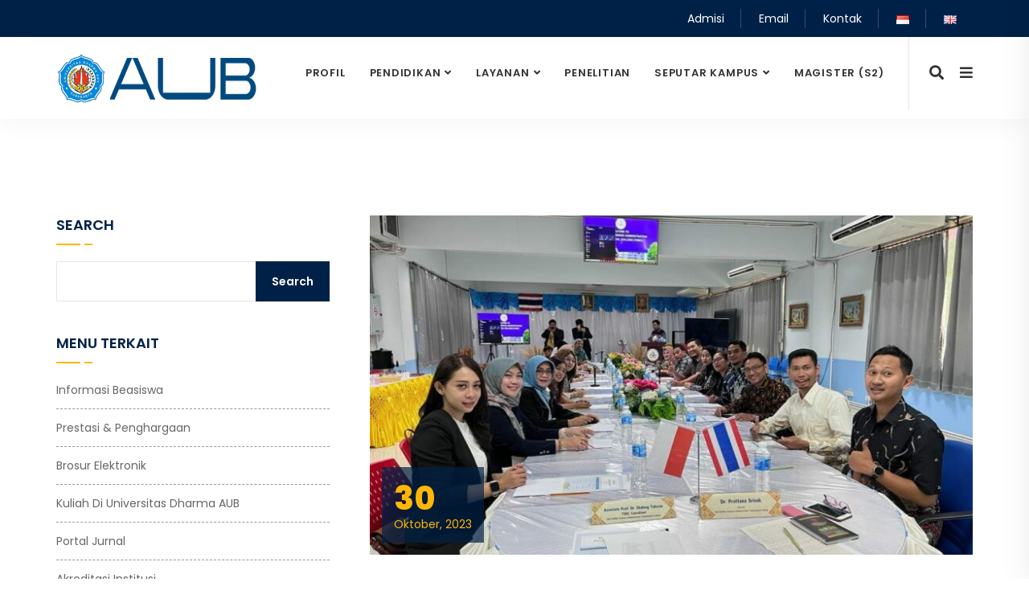

--- FILE ---
content_type: text/html; charset=UTF-8
request_url: https://undha.ac.id/berita/undha-aub-surakarta-memperkuat-jaringan-internasional-dalam-kegiatan-shared-learning-program-di-tgbc-thailand.html
body_size: 15063
content:
<!DOCTYPE html>
<html lang="id">
<head>
<meta charset="UTF-8">
<meta name="viewport" content="width=device-width, initial-scale=1">
<!-- Scripts/CSS and wp_head hook -->
<meta name='robots' content='index, follow, max-image-preview:large, max-snippet:-1, max-video-preview:-1' />
<link rel="profile" href="http://gmpg.org/xfn/11">
<link rel="pingback" href="https://undha.ac.id/xmlrpc.php">
<link rel="icon" type="image/png" sizes="32x32" href="https://undha.ac.id/wp-content/themes/jadihebat/favicon.png" />
<link rel="icon" type="image/png" sizes="16x16" href="https://undha.ac.id/wp-content/themes/jadihebat/favicon.png" />

<title>UNDHA AUB Surakarta Memperkuat Jaringan Internasional dalam Kegiatan Shared Learning Program di TGBC Thailand &#8211; Universitas Dharma AUB Surakarta</title>
<meta name='robots' content='max-image-preview:large' />
<link rel='dns-prefetch' href='//fonts.googleapis.com' />
<link rel="alternate" type="application/rss+xml" title="Universitas Dharma AUB Surakarta &raquo; Feed" href="https://undha.ac.id/feed" />
<link rel="alternate" type="application/rss+xml" title="Universitas Dharma AUB Surakarta &raquo; Umpan Komentar" href="https://undha.ac.id/comments/feed" />
<link rel="alternate" type="application/rss+xml" title="Universitas Dharma AUB Surakarta &raquo; UNDHA AUB Surakarta Memperkuat Jaringan Internasional dalam Kegiatan Shared Learning Program di TGBC Thailand Umpan Komentar" href="https://undha.ac.id/berita/undha-aub-surakarta-memperkuat-jaringan-internasional-dalam-kegiatan-shared-learning-program-di-tgbc-thailand.html/feed" />
<meta property="og:type" content="article"/><meta property="og:url" content="https://undha.ac.id/berita/undha-aub-surakarta-memperkuat-jaringan-internasional-dalam-kegiatan-shared-learning-program-di-tgbc-thailand.html"/><meta property="og:site_name" content="Universitas Dharma AUB Surakarta"/><meta property="og:image" content="https://undha.ac.id/wp-content/uploads/2023/10/Shared-Learning-Program-bersama-TGBC-131k-300x169.jpg"/>
<script type="text/javascript">
window._wpemojiSettings = {"baseUrl":"https:\/\/s.w.org\/images\/core\/emoji\/14.0.0\/72x72\/","ext":".png","svgUrl":"https:\/\/s.w.org\/images\/core\/emoji\/14.0.0\/svg\/","svgExt":".svg","source":{"concatemoji":"https:\/\/undha.ac.id\/wp-includes\/js\/wp-emoji-release.min.js?ver=6.3.7"}};
/*! This file is auto-generated */
!function(i,n){var o,s,e;function c(e){try{var t={supportTests:e,timestamp:(new Date).valueOf()};sessionStorage.setItem(o,JSON.stringify(t))}catch(e){}}function p(e,t,n){e.clearRect(0,0,e.canvas.width,e.canvas.height),e.fillText(t,0,0);var t=new Uint32Array(e.getImageData(0,0,e.canvas.width,e.canvas.height).data),r=(e.clearRect(0,0,e.canvas.width,e.canvas.height),e.fillText(n,0,0),new Uint32Array(e.getImageData(0,0,e.canvas.width,e.canvas.height).data));return t.every(function(e,t){return e===r[t]})}function u(e,t,n){switch(t){case"flag":return n(e,"\ud83c\udff3\ufe0f\u200d\u26a7\ufe0f","\ud83c\udff3\ufe0f\u200b\u26a7\ufe0f")?!1:!n(e,"\ud83c\uddfa\ud83c\uddf3","\ud83c\uddfa\u200b\ud83c\uddf3")&&!n(e,"\ud83c\udff4\udb40\udc67\udb40\udc62\udb40\udc65\udb40\udc6e\udb40\udc67\udb40\udc7f","\ud83c\udff4\u200b\udb40\udc67\u200b\udb40\udc62\u200b\udb40\udc65\u200b\udb40\udc6e\u200b\udb40\udc67\u200b\udb40\udc7f");case"emoji":return!n(e,"\ud83e\udef1\ud83c\udffb\u200d\ud83e\udef2\ud83c\udfff","\ud83e\udef1\ud83c\udffb\u200b\ud83e\udef2\ud83c\udfff")}return!1}function f(e,t,n){var r="undefined"!=typeof WorkerGlobalScope&&self instanceof WorkerGlobalScope?new OffscreenCanvas(300,150):i.createElement("canvas"),a=r.getContext("2d",{willReadFrequently:!0}),o=(a.textBaseline="top",a.font="600 32px Arial",{});return e.forEach(function(e){o[e]=t(a,e,n)}),o}function t(e){var t=i.createElement("script");t.src=e,t.defer=!0,i.head.appendChild(t)}"undefined"!=typeof Promise&&(o="wpEmojiSettingsSupports",s=["flag","emoji"],n.supports={everything:!0,everythingExceptFlag:!0},e=new Promise(function(e){i.addEventListener("DOMContentLoaded",e,{once:!0})}),new Promise(function(t){var n=function(){try{var e=JSON.parse(sessionStorage.getItem(o));if("object"==typeof e&&"number"==typeof e.timestamp&&(new Date).valueOf()<e.timestamp+604800&&"object"==typeof e.supportTests)return e.supportTests}catch(e){}return null}();if(!n){if("undefined"!=typeof Worker&&"undefined"!=typeof OffscreenCanvas&&"undefined"!=typeof URL&&URL.createObjectURL&&"undefined"!=typeof Blob)try{var e="postMessage("+f.toString()+"("+[JSON.stringify(s),u.toString(),p.toString()].join(",")+"));",r=new Blob([e],{type:"text/javascript"}),a=new Worker(URL.createObjectURL(r),{name:"wpTestEmojiSupports"});return void(a.onmessage=function(e){c(n=e.data),a.terminate(),t(n)})}catch(e){}c(n=f(s,u,p))}t(n)}).then(function(e){for(var t in e)n.supports[t]=e[t],n.supports.everything=n.supports.everything&&n.supports[t],"flag"!==t&&(n.supports.everythingExceptFlag=n.supports.everythingExceptFlag&&n.supports[t]);n.supports.everythingExceptFlag=n.supports.everythingExceptFlag&&!n.supports.flag,n.DOMReady=!1,n.readyCallback=function(){n.DOMReady=!0}}).then(function(){return e}).then(function(){var e;n.supports.everything||(n.readyCallback(),(e=n.source||{}).concatemoji?t(e.concatemoji):e.wpemoji&&e.twemoji&&(t(e.twemoji),t(e.wpemoji)))}))}((window,document),window._wpemojiSettings);
</script>
<style type="text/css">
img.wp-smiley,
img.emoji {
	display: inline !important;
	border: none !important;
	box-shadow: none !important;
	height: 1em !important;
	width: 1em !important;
	margin: 0 0.07em !important;
	vertical-align: -0.1em !important;
	background: none !important;
	padding: 0 !important;
}
</style>
	<link rel='stylesheet' id='wp-block-library-css' href='https://undha.ac.id/wp-includes/css/dist/block-library/style.min.css?ver=6.3.7' type='text/css' media='all' />
<style id='wp-block-library-theme-inline-css' type='text/css'>
.wp-block-audio figcaption{color:#555;font-size:13px;text-align:center}.is-dark-theme .wp-block-audio figcaption{color:hsla(0,0%,100%,.65)}.wp-block-audio{margin:0 0 1em}.wp-block-code{border:1px solid #ccc;border-radius:4px;font-family:Menlo,Consolas,monaco,monospace;padding:.8em 1em}.wp-block-embed figcaption{color:#555;font-size:13px;text-align:center}.is-dark-theme .wp-block-embed figcaption{color:hsla(0,0%,100%,.65)}.wp-block-embed{margin:0 0 1em}.blocks-gallery-caption{color:#555;font-size:13px;text-align:center}.is-dark-theme .blocks-gallery-caption{color:hsla(0,0%,100%,.65)}.wp-block-image figcaption{color:#555;font-size:13px;text-align:center}.is-dark-theme .wp-block-image figcaption{color:hsla(0,0%,100%,.65)}.wp-block-image{margin:0 0 1em}.wp-block-pullquote{border-bottom:4px solid;border-top:4px solid;color:currentColor;margin-bottom:1.75em}.wp-block-pullquote cite,.wp-block-pullquote footer,.wp-block-pullquote__citation{color:currentColor;font-size:.8125em;font-style:normal;text-transform:uppercase}.wp-block-quote{border-left:.25em solid;margin:0 0 1.75em;padding-left:1em}.wp-block-quote cite,.wp-block-quote footer{color:currentColor;font-size:.8125em;font-style:normal;position:relative}.wp-block-quote.has-text-align-right{border-left:none;border-right:.25em solid;padding-left:0;padding-right:1em}.wp-block-quote.has-text-align-center{border:none;padding-left:0}.wp-block-quote.is-large,.wp-block-quote.is-style-large,.wp-block-quote.is-style-plain{border:none}.wp-block-search .wp-block-search__label{font-weight:700}.wp-block-search__button{border:1px solid #ccc;padding:.375em .625em}:where(.wp-block-group.has-background){padding:1.25em 2.375em}.wp-block-separator.has-css-opacity{opacity:.4}.wp-block-separator{border:none;border-bottom:2px solid;margin-left:auto;margin-right:auto}.wp-block-separator.has-alpha-channel-opacity{opacity:1}.wp-block-separator:not(.is-style-wide):not(.is-style-dots){width:100px}.wp-block-separator.has-background:not(.is-style-dots){border-bottom:none;height:1px}.wp-block-separator.has-background:not(.is-style-wide):not(.is-style-dots){height:2px}.wp-block-table{margin:0 0 1em}.wp-block-table td,.wp-block-table th{word-break:normal}.wp-block-table figcaption{color:#555;font-size:13px;text-align:center}.is-dark-theme .wp-block-table figcaption{color:hsla(0,0%,100%,.65)}.wp-block-video figcaption{color:#555;font-size:13px;text-align:center}.is-dark-theme .wp-block-video figcaption{color:hsla(0,0%,100%,.65)}.wp-block-video{margin:0 0 1em}.wp-block-template-part.has-background{margin-bottom:0;margin-top:0;padding:1.25em 2.375em}
</style>
<style id='classic-theme-styles-inline-css' type='text/css'>
/*! This file is auto-generated */
.wp-block-button__link{color:#fff;background-color:#32373c;border-radius:9999px;box-shadow:none;text-decoration:none;padding:calc(.667em + 2px) calc(1.333em + 2px);font-size:1.125em}.wp-block-file__button{background:#32373c;color:#fff;text-decoration:none}
</style>
<style id='global-styles-inline-css' type='text/css'>
body{--wp--preset--color--black: #000000;--wp--preset--color--cyan-bluish-gray: #abb8c3;--wp--preset--color--white: #ffffff;--wp--preset--color--pale-pink: #f78da7;--wp--preset--color--vivid-red: #cf2e2e;--wp--preset--color--luminous-vivid-orange: #ff6900;--wp--preset--color--luminous-vivid-amber: #fcb900;--wp--preset--color--light-green-cyan: #7bdcb5;--wp--preset--color--vivid-green-cyan: #00d084;--wp--preset--color--pale-cyan-blue: #8ed1fc;--wp--preset--color--vivid-cyan-blue: #0693e3;--wp--preset--color--vivid-purple: #9b51e0;--wp--preset--gradient--vivid-cyan-blue-to-vivid-purple: linear-gradient(135deg,rgba(6,147,227,1) 0%,rgb(155,81,224) 100%);--wp--preset--gradient--light-green-cyan-to-vivid-green-cyan: linear-gradient(135deg,rgb(122,220,180) 0%,rgb(0,208,130) 100%);--wp--preset--gradient--luminous-vivid-amber-to-luminous-vivid-orange: linear-gradient(135deg,rgba(252,185,0,1) 0%,rgba(255,105,0,1) 100%);--wp--preset--gradient--luminous-vivid-orange-to-vivid-red: linear-gradient(135deg,rgba(255,105,0,1) 0%,rgb(207,46,46) 100%);--wp--preset--gradient--very-light-gray-to-cyan-bluish-gray: linear-gradient(135deg,rgb(238,238,238) 0%,rgb(169,184,195) 100%);--wp--preset--gradient--cool-to-warm-spectrum: linear-gradient(135deg,rgb(74,234,220) 0%,rgb(151,120,209) 20%,rgb(207,42,186) 40%,rgb(238,44,130) 60%,rgb(251,105,98) 80%,rgb(254,248,76) 100%);--wp--preset--gradient--blush-light-purple: linear-gradient(135deg,rgb(255,206,236) 0%,rgb(152,150,240) 100%);--wp--preset--gradient--blush-bordeaux: linear-gradient(135deg,rgb(254,205,165) 0%,rgb(254,45,45) 50%,rgb(107,0,62) 100%);--wp--preset--gradient--luminous-dusk: linear-gradient(135deg,rgb(255,203,112) 0%,rgb(199,81,192) 50%,rgb(65,88,208) 100%);--wp--preset--gradient--pale-ocean: linear-gradient(135deg,rgb(255,245,203) 0%,rgb(182,227,212) 50%,rgb(51,167,181) 100%);--wp--preset--gradient--electric-grass: linear-gradient(135deg,rgb(202,248,128) 0%,rgb(113,206,126) 100%);--wp--preset--gradient--midnight: linear-gradient(135deg,rgb(2,3,129) 0%,rgb(40,116,252) 100%);--wp--preset--font-size--small: 13px;--wp--preset--font-size--medium: 20px;--wp--preset--font-size--large: 36px;--wp--preset--font-size--x-large: 42px;--wp--preset--spacing--20: 0.44rem;--wp--preset--spacing--30: 0.67rem;--wp--preset--spacing--40: 1rem;--wp--preset--spacing--50: 1.5rem;--wp--preset--spacing--60: 2.25rem;--wp--preset--spacing--70: 3.38rem;--wp--preset--spacing--80: 5.06rem;--wp--preset--shadow--natural: 6px 6px 9px rgba(0, 0, 0, 0.2);--wp--preset--shadow--deep: 12px 12px 50px rgba(0, 0, 0, 0.4);--wp--preset--shadow--sharp: 6px 6px 0px rgba(0, 0, 0, 0.2);--wp--preset--shadow--outlined: 6px 6px 0px -3px rgba(255, 255, 255, 1), 6px 6px rgba(0, 0, 0, 1);--wp--preset--shadow--crisp: 6px 6px 0px rgba(0, 0, 0, 1);}:where(.is-layout-flex){gap: 0.5em;}:where(.is-layout-grid){gap: 0.5em;}body .is-layout-flow > .alignleft{float: left;margin-inline-start: 0;margin-inline-end: 2em;}body .is-layout-flow > .alignright{float: right;margin-inline-start: 2em;margin-inline-end: 0;}body .is-layout-flow > .aligncenter{margin-left: auto !important;margin-right: auto !important;}body .is-layout-constrained > .alignleft{float: left;margin-inline-start: 0;margin-inline-end: 2em;}body .is-layout-constrained > .alignright{float: right;margin-inline-start: 2em;margin-inline-end: 0;}body .is-layout-constrained > .aligncenter{margin-left: auto !important;margin-right: auto !important;}body .is-layout-constrained > :where(:not(.alignleft):not(.alignright):not(.alignfull)){max-width: var(--wp--style--global--content-size);margin-left: auto !important;margin-right: auto !important;}body .is-layout-constrained > .alignwide{max-width: var(--wp--style--global--wide-size);}body .is-layout-flex{display: flex;}body .is-layout-flex{flex-wrap: wrap;align-items: center;}body .is-layout-flex > *{margin: 0;}body .is-layout-grid{display: grid;}body .is-layout-grid > *{margin: 0;}:where(.wp-block-columns.is-layout-flex){gap: 2em;}:where(.wp-block-columns.is-layout-grid){gap: 2em;}:where(.wp-block-post-template.is-layout-flex){gap: 1.25em;}:where(.wp-block-post-template.is-layout-grid){gap: 1.25em;}.has-black-color{color: var(--wp--preset--color--black) !important;}.has-cyan-bluish-gray-color{color: var(--wp--preset--color--cyan-bluish-gray) !important;}.has-white-color{color: var(--wp--preset--color--white) !important;}.has-pale-pink-color{color: var(--wp--preset--color--pale-pink) !important;}.has-vivid-red-color{color: var(--wp--preset--color--vivid-red) !important;}.has-luminous-vivid-orange-color{color: var(--wp--preset--color--luminous-vivid-orange) !important;}.has-luminous-vivid-amber-color{color: var(--wp--preset--color--luminous-vivid-amber) !important;}.has-light-green-cyan-color{color: var(--wp--preset--color--light-green-cyan) !important;}.has-vivid-green-cyan-color{color: var(--wp--preset--color--vivid-green-cyan) !important;}.has-pale-cyan-blue-color{color: var(--wp--preset--color--pale-cyan-blue) !important;}.has-vivid-cyan-blue-color{color: var(--wp--preset--color--vivid-cyan-blue) !important;}.has-vivid-purple-color{color: var(--wp--preset--color--vivid-purple) !important;}.has-black-background-color{background-color: var(--wp--preset--color--black) !important;}.has-cyan-bluish-gray-background-color{background-color: var(--wp--preset--color--cyan-bluish-gray) !important;}.has-white-background-color{background-color: var(--wp--preset--color--white) !important;}.has-pale-pink-background-color{background-color: var(--wp--preset--color--pale-pink) !important;}.has-vivid-red-background-color{background-color: var(--wp--preset--color--vivid-red) !important;}.has-luminous-vivid-orange-background-color{background-color: var(--wp--preset--color--luminous-vivid-orange) !important;}.has-luminous-vivid-amber-background-color{background-color: var(--wp--preset--color--luminous-vivid-amber) !important;}.has-light-green-cyan-background-color{background-color: var(--wp--preset--color--light-green-cyan) !important;}.has-vivid-green-cyan-background-color{background-color: var(--wp--preset--color--vivid-green-cyan) !important;}.has-pale-cyan-blue-background-color{background-color: var(--wp--preset--color--pale-cyan-blue) !important;}.has-vivid-cyan-blue-background-color{background-color: var(--wp--preset--color--vivid-cyan-blue) !important;}.has-vivid-purple-background-color{background-color: var(--wp--preset--color--vivid-purple) !important;}.has-black-border-color{border-color: var(--wp--preset--color--black) !important;}.has-cyan-bluish-gray-border-color{border-color: var(--wp--preset--color--cyan-bluish-gray) !important;}.has-white-border-color{border-color: var(--wp--preset--color--white) !important;}.has-pale-pink-border-color{border-color: var(--wp--preset--color--pale-pink) !important;}.has-vivid-red-border-color{border-color: var(--wp--preset--color--vivid-red) !important;}.has-luminous-vivid-orange-border-color{border-color: var(--wp--preset--color--luminous-vivid-orange) !important;}.has-luminous-vivid-amber-border-color{border-color: var(--wp--preset--color--luminous-vivid-amber) !important;}.has-light-green-cyan-border-color{border-color: var(--wp--preset--color--light-green-cyan) !important;}.has-vivid-green-cyan-border-color{border-color: var(--wp--preset--color--vivid-green-cyan) !important;}.has-pale-cyan-blue-border-color{border-color: var(--wp--preset--color--pale-cyan-blue) !important;}.has-vivid-cyan-blue-border-color{border-color: var(--wp--preset--color--vivid-cyan-blue) !important;}.has-vivid-purple-border-color{border-color: var(--wp--preset--color--vivid-purple) !important;}.has-vivid-cyan-blue-to-vivid-purple-gradient-background{background: var(--wp--preset--gradient--vivid-cyan-blue-to-vivid-purple) !important;}.has-light-green-cyan-to-vivid-green-cyan-gradient-background{background: var(--wp--preset--gradient--light-green-cyan-to-vivid-green-cyan) !important;}.has-luminous-vivid-amber-to-luminous-vivid-orange-gradient-background{background: var(--wp--preset--gradient--luminous-vivid-amber-to-luminous-vivid-orange) !important;}.has-luminous-vivid-orange-to-vivid-red-gradient-background{background: var(--wp--preset--gradient--luminous-vivid-orange-to-vivid-red) !important;}.has-very-light-gray-to-cyan-bluish-gray-gradient-background{background: var(--wp--preset--gradient--very-light-gray-to-cyan-bluish-gray) !important;}.has-cool-to-warm-spectrum-gradient-background{background: var(--wp--preset--gradient--cool-to-warm-spectrum) !important;}.has-blush-light-purple-gradient-background{background: var(--wp--preset--gradient--blush-light-purple) !important;}.has-blush-bordeaux-gradient-background{background: var(--wp--preset--gradient--blush-bordeaux) !important;}.has-luminous-dusk-gradient-background{background: var(--wp--preset--gradient--luminous-dusk) !important;}.has-pale-ocean-gradient-background{background: var(--wp--preset--gradient--pale-ocean) !important;}.has-electric-grass-gradient-background{background: var(--wp--preset--gradient--electric-grass) !important;}.has-midnight-gradient-background{background: var(--wp--preset--gradient--midnight) !important;}.has-small-font-size{font-size: var(--wp--preset--font-size--small) !important;}.has-medium-font-size{font-size: var(--wp--preset--font-size--medium) !important;}.has-large-font-size{font-size: var(--wp--preset--font-size--large) !important;}.has-x-large-font-size{font-size: var(--wp--preset--font-size--x-large) !important;}
.wp-block-navigation a:where(:not(.wp-element-button)){color: inherit;}
:where(.wp-block-post-template.is-layout-flex){gap: 1.25em;}:where(.wp-block-post-template.is-layout-grid){gap: 1.25em;}
:where(.wp-block-columns.is-layout-flex){gap: 2em;}:where(.wp-block-columns.is-layout-grid){gap: 2em;}
.wp-block-pullquote{font-size: 1.5em;line-height: 1.6;}
</style>
<link rel='stylesheet' id='dulcet-fonts-css' href='https://fonts.googleapis.com/css?family=Poppins%3A400%2C500%2C600%2C400%2C600%2C700%2C800%7COpen+Sans&#038;subset=latin%2Clatin-ext' type='text/css' media='all' />
<link rel='stylesheet' id='bootstrap-css' href='https://undha.ac.id/wp-content/themes/jadihebat/assets/css/bootstrap.min.css?ver=3.4.1' type='text/css' media='all' />
<link rel='stylesheet' id='font-awesome-css' href='https://undha.ac.id/wp-content/themes/jadihebat/assets/css/font-awesome.min.css?ver=3.4.1' type='text/css' media='all' />
<link rel='stylesheet' id='flaticon-set-css' href='https://undha.ac.id/wp-content/themes/jadihebat/assets/css/flaticon-set.css?ver=3.4.1' type='text/css' media='all' />
<link rel='stylesheet' id='elegant-icons-css' href='https://undha.ac.id/wp-content/themes/jadihebat/assets/css/elegant-icons.css?ver=3.4.1' type='text/css' media='all' />
<link rel='stylesheet' id='magnific-popup-css' href='https://undha.ac.id/wp-content/themes/jadihebat/assets/css/magnific-popup.css?ver=3.4.1' type='text/css' media='all' />
<link rel='stylesheet' id='carousel-css' href='https://undha.ac.id/wp-content/themes/jadihebat/assets/css/owl.carousel.min.css?ver=3.4.1' type='text/css' media='all' />
<link rel='stylesheet' id='owl-css' href='https://undha.ac.id/wp-content/themes/jadihebat/assets/css/owl.theme.default.min.css?ver=3.4.1' type='text/css' media='all' />
<link rel='stylesheet' id='animate-css' href='https://undha.ac.id/wp-content/themes/jadihebat/assets/css/animate.css?ver=3.4.1' type='text/css' media='all' />
<link rel='stylesheet' id='bootsnav-css' href='https://undha.ac.id/wp-content/themes/jadihebat/assets/css/bootsnav.css?ver=3.4.1' type='text/css' media='all' />
<link rel='stylesheet' id='dulcet-style-css' href='https://undha.ac.id/wp-content/themes/jadihebat/style.css?ver=6.3.7' type='text/css' media='all' />
<style id='dulcet-style-inline-css' type='text/css'>

		.post-format-icon.image-icon {
			background-color: #7baa74;
		}
		.post-format-icon.gallery-icon {
			background-color: #ff9000;
		}
		.post-format-icon.video-icon {
			background-color: #ff6600;
		}
		.post-format-icon.link-icon {
			background-color: #ff0006;
		}
		.post-format-icon.quote-icon {
			background-color: #9e9e9e;
		}
		.post-format-icon.audio-icon {
			background-color: #ba7cc0;
		}
		.post-format-icon.aside-icon {
			background-color: #d56e6f;
		}
		.post-format-icon.chat-icon {
			background-color: #24CEFF;
		}
		.post-format-icon.standard-icon {
			background-color: #000;
		}
		.site-footer {
			background-color: ;
		}
		.site-footer,
		.site-footer a,
		.site-footer .widget-title,
		.copyright-text,
		.design-by,
		.site-info .site-copyright a { color:  }

		.main-navigation a { color : #898989;}

		.main-navigation a:hover,
		.main-navigation .current_page_item > a,
		.main-navigation .current-menu-item > a,
		.main-navigation .current_page_ancestor > a
		{ color: #000;}

		.social-links ul a { color : #898989;}
		.social-links ul a:hover::before { color: #000;}
        
</style>
<link rel='stylesheet' id='responsive-css' href='https://undha.ac.id/wp-content/themes/jadihebat/assets/css/responsive.css?ver=3.4.1' type='text/css' media='all' />
<script type='text/javascript' src='https://undha.ac.id/wp-includes/js/jquery/jquery.min.js?ver=3.7.0' id='jquery-core-js'></script>
<script type='text/javascript' src='https://undha.ac.id/wp-includes/js/jquery/jquery-migrate.min.js?ver=3.4.1' id='jquery-migrate-js'></script>
<link rel="https://api.w.org/" href="https://undha.ac.id/wp-json/" /><link rel="alternate" type="application/json" href="https://undha.ac.id/wp-json/wp/v2/posts/1172" /><link rel="EditURI" type="application/rsd+xml" title="RSD" href="https://undha.ac.id/xmlrpc.php?rsd" />
<meta name="generator" content="WordPress 6.3.7" />
<link rel="canonical" href="https://undha.ac.id/berita/undha-aub-surakarta-memperkuat-jaringan-internasional-dalam-kegiatan-shared-learning-program-di-tgbc-thailand.html" />
<link rel='shortlink' href='https://undha.ac.id/?p=1172' />
<link rel="alternate" type="application/json+oembed" href="https://undha.ac.id/wp-json/oembed/1.0/embed?url=https%3A%2F%2Fundha.ac.id%2Fberita%2Fundha-aub-surakarta-memperkuat-jaringan-internasional-dalam-kegiatan-shared-learning-program-di-tgbc-thailand.html" />
<link rel="alternate" type="text/xml+oembed" href="https://undha.ac.id/wp-json/oembed/1.0/embed?url=https%3A%2F%2Fundha.ac.id%2Fberita%2Fundha-aub-surakarta-memperkuat-jaringan-internasional-dalam-kegiatan-shared-learning-program-di-tgbc-thailand.html&#038;format=xml" />
<meta name='description' content=' Pada tanggal 30 Oktober 2023, UNDHA AUB Surakarta meraih pencapaian penting dalam upaya internasionalisasi pendidikan dengan berpartisipasi dalam kegiatan Shared Learning Program yang diadakan di Tha' /><meta property="og:locale" content="id_ID" /><meta property="og:type" content="article" /><meta property="og:title" content="UNDHA AUB Surakarta Memperkuat Jaringan Internasional dalam Kegiatan Shared Learning Program di TGBC Thailand | Universitas Dharma AUB Surakarta" /><meta property="og:description" content="Pada tanggal 30 Oktober 2023, UNDHA AUB Surakarta meraih pencapaian penting dalam upaya internasionalisasi pendidikan dengan berpartisipasi dalam kegiatan Shared Learning Program yang diadakan di&hellip;" /><meta property="og:url" content="https://undha.ac.id/berita/undha-aub-surakarta-memperkuat-jaringan-internasional-dalam-kegiatan-shared-learning-program-di-tgbc-thailand.html" /><meta property="og:image" content="Universitas Dharma AUB Surakarta" /><meta property="og:image" content="https://undha.ac.id/wp-content/uploads/2023/10/Shared-Learning-Program-bersama-TGBC-131k.jpg" /><meta property="og:image:type" content="image/jpeg"><meta name="twitter:card" content="summary" /><meta name="twitter:site" content="@undha" /><meta name="twitter:creator" content="@undha" /><meta name="twitter:title" content="UNDHA AUB Surakarta Memperkuat Jaringan Internasional dalam Kegiatan Shared Learning Program di TGBC Thailand | Universitas Dharma AUB Surakarta" /><meta name="twitter:description" content="Pada tanggal 30 Oktober 2023, UNDHA AUB Surakarta meraih pencapaian penting dalam upaya internasionalisasi pendidikan dengan berpartisipasi dalam kegiatan Shared Learning Program yang diadakan di&hellip;" /><meta name="twitter:image" content="https://undha.ac.id/wp-content/uploads/2023/10/Shared-Learning-Program-bersama-TGBC-131k.jpg" /><style type="text/css">.recentcomments a{display:inline !important;padding:0 !important;margin:0 !important;}</style>
</head>

<body class="post-template-default single single-post postid-1172 single-format-standard wp-embed-responsive group-blog">

			     <!-- Start Header Top 
    ============================================= -->
    <div class="top-bar-area address-two-lines bg-dark text-light">
        <div class="container">
            <div class="row">
                <div class="col-md-6 address-info">
                    
                </div>
                <div class="address-info text-right col-md-6">                   
					<div class="info box">
                        <ul>
						<li>
							<a href="https://admisi.undha.ac.id" target="_blank">Admisi</a> 
						</li>
						<li>						
                            <a href="https://mail.undha.ac.id" target="_blank">Email</a>
                        </li>
                        <li>
                            <a href="https://undha.ac.id/kontak-kami">Kontak</a>
                        </li>
						<li>
                            <a href="#"><img src="[data-uri]"></a>
                        </li>  
						<li>
                            <a href="#"><img src="[data-uri]"></a>
                        </li>  						
                        </ul>
                    </div>
                </div>
            </div>
        </div>
    </div>
    <!-- End Header Top -->
		<!-- Header 
    ============================================= -->
    <header id="home">
	
        <!-- Start Navigation -->
								 <nav class="navbar navbar-default attr-border navbar-sticky bootsnav">
			            <!-- Start Top Search -->
            <div class="container">
                <div class="row">
                    <div class="top-search">
                        <div class="input-group">
						 <form action="https://undha.ac.id/" method="get">
                                        <input type="text" class="form-control" name="s" id="search" placeholder="Search">
                                        <button type="submit"><i class="fas fa-search"></i>
                                </button>
                                    </form>                          
                        </div>
                    </div>
                </div>
            </div>
            <!-- End Top Search -->

            <div class="container">

                <!-- Start Atribute Navigation -->
                <div class="attr-nav">
                    <ul>
                        <li class="search"><a href="#"><i class="fa fa-search"></i></a></li>
                        <li class="side-menu"><a href="#"><i class="fa fa-bars"></i></a></li>
                    </ul>
                </div>        
                <!-- End Atribute Navigation -->

                <!-- Start Header Navigation -->
                <div class="navbar-header">
                    <button type="button" class="navbar-toggle" data-toggle="collapse" data-target="#navbar-menu">
                        <i class="fa fa-bars"></i>
                    </button>
													<a class="navbar-brand" href="https://undha.ac.id/">                        
                        <img src="https://undha.ac.id/wp-content/themes/jadihebat/assets/images/brand-logo-undha-blue.png" class="logo logo-scrolled" alt="Logo">
                    </a>
			                </div>
                <!-- End Header Navigation -->

                <!-- Collect the nav links, forms, and other content for toggling -->
                <div class="collapse navbar-collapse" id="navbar-menu">
				
				<ul id="menu-menu-atas" class="nav navbar-nav navbar-right"><li id="menu-item-7" class="menu-item menu-item-type-custom menu-item-object-custom menu-item-7"><a href="https://undha.ac.id/profil">Profil</a></li>
<li id="menu-item-8" class="menu-item menu-item-type-custom menu-item-object-custom menu-item-has-children dropdown menu-item-8" data-dropdown="dropdown"><a href="#" class="dropdown-toggle active" data-toggle="dropdown">Pendidikan</a>
<ul class="dropdown-menu">
	<li id="menu-item-9" class="menu-item menu-item-type-custom menu-item-object-custom menu-item-9"><a href="https://undha.ac.id/program-pendidikan">Program Pendidikan</a></li>
	<li id="menu-item-10" class="menu-item menu-item-type-custom menu-item-object-custom menu-item-10"><a href="https://pmb.undha.ac.id">Penerimaan Mahasiswa Baru</a></li>
	<li id="menu-item-11" class="menu-item menu-item-type-custom menu-item-object-custom menu-item-11"><a href="https://undha.ac.id/informasi-beasiswa">Informasi Beasiswa</a></li>
</ul>
</li>
<li id="menu-item-12" class="menu-item menu-item-type-custom menu-item-object-custom menu-item-has-children dropdown menu-item-12" data-dropdown="dropdown"><a href="#" class="dropdown-toggle active" data-toggle="dropdown">Layanan</a>
<ul class="dropdown-menu">
	<li id="menu-item-13" class="menu-item menu-item-type-custom menu-item-object-custom menu-item-13"><a href="https://undha.ac.id/layanan-mahasiswa">Mahasiswa</a></li>
	<li id="menu-item-14" class="menu-item menu-item-type-custom menu-item-object-custom menu-item-14"><a href="https://undha.ac.id/layanan-alumni">Alumni</a></li>
</ul>
</li>
<li id="menu-item-21" class="menu-item menu-item-type-custom menu-item-object-custom menu-item-21"><a href="#">Penelitian</a></li>
<li id="menu-item-16" class="menu-item menu-item-type-custom menu-item-object-custom menu-item-has-children dropdown menu-item-16" data-dropdown="dropdown"><a href="#" class="dropdown-toggle active" data-toggle="dropdown">Seputar Kampus</a>
<ul class="dropdown-menu">
	<li id="menu-item-18" class="menu-item menu-item-type-custom menu-item-object-custom menu-item-18"><a href="#">Dies Natalis</a></li>
	<li id="menu-item-17" class="menu-item menu-item-type-custom menu-item-object-custom menu-item-17"><a href="#">Wisuda</a></li>
	<li id="menu-item-15" class="menu-item menu-item-type-custom menu-item-object-custom menu-item-15"><a href="https://undha.ac.id/kemitraan">Kemitraan</a></li>
	<li id="menu-item-20" class="menu-item menu-item-type-custom menu-item-object-custom menu-item-20"><a href="https://undha.ac.id/prestasi">Prestasi</a></li>
	<li id="menu-item-19" class="menu-item menu-item-type-custom menu-item-object-custom menu-item-19"><a href="#">Kuliah Kerja Nyata</a></li>
</ul>
</li>
<li id="menu-item-22" class="menu-item menu-item-type-custom menu-item-object-custom menu-item-22"><a href="https://undha.ac.id/program-pendidikan/magister">Magister (S2)</a></li>
</ul>                  
                </div><!-- /.navbar-collapse -->
            </div>

            <!-- Start Side Menu -->
            <div class="side">
                <a href="#" class="close-side"><i class="fa fa-times"></i></a>               
                <div class="widget social">
                    <h4 class="title">Ikuti kami di Media Sosial</h4>
                    <ul class="link">
                        <li class="facebook"><a href="https://www.facebook.com/undhaaub.official" target="_blank"><i class="fab fa-facebook-f"></i></a></li>
                        <li class="pinterest"><a href="https://www.youtube.com/@undhaaubchanel2394" target="_blank"><i class="fab fa-youtube"></i></a></li>
                        <li class="dribbble"><a href="https://www.instagram.com/undhaaub.official/" target="_blank"><i class="fab fa-instagram"></i></a></li>
                    </ul>
                </div>
            </div>
            <!-- End Side Menu -->

        </nav>
        <!-- End Navigation -->

    </header>
    <!-- End Header -->
	
		
		
		
		
		
	
	
		


	<!-- Start single Blog
    ============================================= -->
    <div class="blog-area full-blog left-sidebar single-blog full-blog default-padding">
        <div class="container">
            <div class="row">
                <div class="blog-items">
                    <div class="blog-content col-md-8">
                        <div class="item-box">
                            <div class="item">   
							

		

<article id="post-1172" class="post-1172 post type-post status-publish format-standard has-post-thumbnail hentry category-berita tag-magister-manajemen tag-mou tag-shared-learning-tgbc-thailand">
<div class="thumb">
  <img width="750" height="422" src="https://undha.ac.id/wp-content/uploads/2023/10/Shared-Learning-Program-bersama-TGBC-131k.jpg" class="attachment-750x500 size-750x500 wp-post-image" alt="" decoding="async" fetchpriority="high" srcset="https://undha.ac.id/wp-content/uploads/2023/10/Shared-Learning-Program-bersama-TGBC-131k.jpg 768w, https://undha.ac.id/wp-content/uploads/2023/10/Shared-Learning-Program-bersama-TGBC-131k-300x169.jpg 300w" sizes="(max-width: 750px) 100vw, 750px" />                                                    
                                					 <div class="date">
                                    <h4><span>30</span> Oktober, 2023</h4>
                                </div>
					     
                            </div>
							
							<div class="info">
                                <h3>
                                    <a href="https://undha.ac.id/berita/undha-aub-surakarta-memperkuat-jaringan-internasional-dalam-kegiatan-shared-learning-program-di-tgbc-thailand.html" title="UNDHA AUB Surakarta Memperkuat Jaringan Internasional dalam Kegiatan Shared Learning Program di TGBC Thailand">UNDHA AUB Surakarta Memperkuat Jaringan Internasional dalam Kegiatan Shared Learning Program di TGBC Thailand</a>
                                </h3>
                                <div class="meta">
                                    <ul>
                                        <li>
                                            <a href="#"><i class="fas fa-user"></i>Humas UNDHA AUB</a>
                                        </li>
                                        <li>
																				<a href="https://undha.ac.id/view/berita"><i class="fas fa-list-alt"></i>Berita</a>
										 
                                        </li>
                                    </ul>
																		<div class="share">
										<span>Share this</span>
                                            <ul>
                                                <li class="facebook">
													<a href="https://www.facebook.com/sharer/sharer.php?u=https%3A%2F%2Fundha.ac.id%2Fberita%2Fundha-aub-surakarta-memperkuat-jaringan-internasional-dalam-kegiatan-shared-learning-program-di-tgbc-thailand.html&t=UNDHA AUB Surakarta Memperkuat Jaringan Internasional dalam Kegiatan Shared Learning Program di TGBC Thailand" target="_blank" rel="nofollow"><i class="fab fa-facebook-f"></i></a>
                                                </li>
                                                <li class="twitter">
                                                    <a href="https://twitter.com/share?text=UNDHA AUB Surakarta Memperkuat Jaringan Internasional dalam Kegiatan Shared Learning Program di TGBC Thailand&amp;url=https://undha.ac.id/?p=1172" target="_blank" rel="nofollow"><i class="fab fa-twitter"></i></a>
                                                </li>
												 <li>
                                                    <a href="https://api.whatsapp.com/send?text=UNDHA AUB Surakarta Memperkuat Jaringan Internasional dalam Kegiatan Shared Learning Program di TGBC Thailand https%3A%2F%2Fundha.ac.id%2Fberita%2Fundha-aub-surakarta-memperkuat-jaringan-internasional-dalam-kegiatan-shared-learning-program-di-tgbc-thailand.html" style="fill: #fff; background-color: rgba(37, 211, 102, 1);" target="_blank" rel="nofollow"><i class="fab fa-whatsapp fa-lg" style="color: #fff;"></i></a>
                                                </li> 
                                            </ul>
                                        </div>
                                </div>
								
<p>Pada tanggal 30 Oktober 2023, UNDHA AUB Surakarta meraih pencapaian penting dalam upaya internasionalisasi pendidikan dengan berpartisipasi dalam kegiatan Shared Learning Program yang diadakan di Thai GLOBAL Business Administration Technological College (TGBC) di Samut Prakan, Thailand. Kegiatan ini merupakan langkah strategis yang menghubungkan dua lembaga pendidikan tinggi, membawa manfaat besar bagi mahasiswa program magister manajemen dari UNDHA AUB.</p>



<figure class="wp-block-image size-large is-resized"><img decoding="async" width="1024" height="683" src="https://undha.ac.id/wp-content/uploads/2023/11/PA300075-min-1024x683.jpg" alt="" class="wp-image-1174" style="aspect-ratio:1.499267935578331;width:841px;height:auto" srcset="https://undha.ac.id/wp-content/uploads/2023/11/PA300075-min-1024x683.jpg 1024w, https://undha.ac.id/wp-content/uploads/2023/11/PA300075-min-300x200.jpg 300w, https://undha.ac.id/wp-content/uploads/2023/11/PA300075-min-768x512.jpg 768w, https://undha.ac.id/wp-content/uploads/2023/11/PA300075-min-1536x1024.jpg 1536w, https://undha.ac.id/wp-content/uploads/2023/11/PA300075-min-2048x1365.jpg 2048w" sizes="(max-width: 1024px) 100vw, 1024px" /></figure>



<p>Dalam kegiatan ini, sebanyak 20 mahasiswa program Magister Manajemen dari UNDHA AUB diberikan kesempatan langka untuk berkunjung ke kampus TGBC Thailand. Mereka tidak hanya mengikuti kunjungan akademik <em>(akademy visit)</em> ke lembaga pendidikan tinggi yang berprestasi, tetapi juga aktif berpartisipasi dalam berbagi pengetahuan <em>(share learning)</em> dengan profesor TGBC. Tema yang menjadi fokus utama kegiatan ini adalah lingkungan bisnis, yang menjadi perhatian utama dalam era globalisasi dan perubahan konstan dalam dunia bisnis.</p>



<figure class="wp-block-image size-large"><img decoding="async" width="1024" height="683" src="https://undha.ac.id/wp-content/uploads/2023/11/IMG_3261-min-1024x683.jpg" alt="" class="wp-image-1175" srcset="https://undha.ac.id/wp-content/uploads/2023/11/IMG_3261-min-1024x683.jpg 1024w, https://undha.ac.id/wp-content/uploads/2023/11/IMG_3261-min-300x200.jpg 300w, https://undha.ac.id/wp-content/uploads/2023/11/IMG_3261-min-768x512.jpg 768w, https://undha.ac.id/wp-content/uploads/2023/11/IMG_3261-min-1536x1024.jpg 1536w, https://undha.ac.id/wp-content/uploads/2023/11/IMG_3261-min-2048x1365.jpg 2048w" sizes="(max-width: 1024px) 100vw, 1024px" /></figure>



<p>Keberhasilan kegiatan ini tidak terlepas dari dukungan penuh yang diberikan oleh kepala program studi Manajemen Magister (Kaprodi MM) UNDHA AUB Surakarta dan dosen pendamping yang telah mengawal mahasiswa selama kegiatan berlangsung. Kolaborasi yang kuat antara mahasiswa dan staf pengajar memungkinkan mereka untuk mendalami aspek-aspek penting dari lingkungan bisnis dalam konteks internasional.</p>



<figure class="wp-block-image size-large"><img decoding="async" loading="lazy" width="1024" height="683" src="https://undha.ac.id/wp-content/uploads/2023/11/PA300039-min-1024x683.jpg" alt="" class="wp-image-1182" srcset="https://undha.ac.id/wp-content/uploads/2023/11/PA300039-min-1024x683.jpg 1024w, https://undha.ac.id/wp-content/uploads/2023/11/PA300039-min-300x200.jpg 300w, https://undha.ac.id/wp-content/uploads/2023/11/PA300039-min-768x512.jpg 768w, https://undha.ac.id/wp-content/uploads/2023/11/PA300039-min-1536x1024.jpg 1536w, https://undha.ac.id/wp-content/uploads/2023/11/PA300039-min-2048x1365.jpg 2048w" sizes="(max-width: 1024px) 100vw, 1024px" /></figure>



<p>Kegiatan ini merupakan bukti nyata dari komitmen UNDHA AUB Surakarta untuk memperluas wawasan dan pengalaman mahasiswa melalui program internasionalisasi. Kerja sama ini juga memperkuat hubungan antara UNDHA AUB Surakarta dan TGBC Thailand, yang diwujudkan dalam Memorandum of Understanding (MOU) antara kedua lembaga pendidikan. Melalui MOU ini, diharapkan akan ada lebih banyak peluang kerja sama yang bermanfaat bagi kedua institusi dalam mendukung pendidikan tinggi yang berkualitas dan berorientasi global. (Red/A)</p>
								
                            </div>	<!-- end info -->
							<div class="post-pagi-area">
							      
					<a href="https://undha.ac.id/berita/penandatanganan-perjanjian-kontrak-program-kosabangsa-2023.html" rel="prev"><i class="fas fa-angle-double-left"></i> Post Lama</a>	
															    
					<a href="https://undha.ac.id/berita/workshop-sistem-penjamin-mutu-internal-spmi.html" rel="next">Post Baru <i class="fas fa-angle-double-right"></i></a>	
														</div>
							
														<div class="post-tags">
									<span>Tags: </span>
																		<a href="https://undha.ac.id/tag/akreditasi " rel="tag">Akreditasi</a>
																		<a href="https://undha.ac.id/tag/aub-surakarta " rel="tag">aub surakarta</a>
																		<a href="https://undha.ac.id/tag/bali " rel="tag">Bali</a>
																		<a href="https://undha.ac.id/tag/bei " rel="tag">bei</a>
																		<a href="https://undha.ac.id/tag/budaya " rel="tag">budaya</a>
																		<a href="https://undha.ac.id/tag/budaya-solo " rel="tag">budaya solo</a>
																		<a href="https://undha.ac.id/tag/diesnatalis " rel="tag">diesnatalis</a>
																		<a href="https://undha.ac.id/tag/duta-kampus " rel="tag">duta kampus</a>
																		<a href="https://undha.ac.id/tag/halal-bihalal " rel="tag">Halal Bihalal</a>
																		<a href="https://undha.ac.id/tag/hotel-sunan " rel="tag">hotel sunan</a>
																		<a href="https://undha.ac.id/tag/ipot " rel="tag">ipot</a>
																		<a href="https://undha.ac.id/tag/jurnal-akreditasi " rel="tag">jurnal akreditasi</a>
																		<a href="https://undha.ac.id/tag/kemendikbud-ristek " rel="tag">kemendikbud ristek</a>
																		<a href="https://undha.ac.id/tag/kerjasama " rel="tag">kerjasama</a>
																		<a href="https://undha.ac.id/tag/kosabangsa " rel="tag">KOSABANGSA</a>
																		<a href="https://undha.ac.id/tag/kosabangsa2023 " rel="tag">KOSABANGSA2023</a>
																		<a href="https://undha.ac.id/tag/kota-solo " rel="tag">kota solo</a>
																		<a href="https://undha.ac.id/tag/kota-surakarta " rel="tag">kota surakarta</a>
																		<a href="https://undha.ac.id/tag/kspm " rel="tag">kspm</a>
																		<a href="https://undha.ac.id/tag/kuliah-kerja-nyata " rel="tag">kuliah kerja nyata</a>
																		<a href="https://undha.ac.id/tag/kuliah-umum " rel="tag">kuliah umum</a>
																		<a href="https://undha.ac.id/tag/laboratorium " rel="tag">laboratorium</a>
																		<a href="https://undha.ac.id/tag/lppm " rel="tag">lppm</a>
																		<a href="https://undha.ac.id/tag/magister-manajemen " rel="tag">magister manajemen</a>
																		<a href="https://undha.ac.id/tag/mahasiswa " rel="tag">mahasiswa</a>
																		<a href="https://undha.ac.id/tag/mahasiswa-baru " rel="tag">Mahasiswa baru</a>
																		<a href="https://undha.ac.id/tag/melodikebangsaan " rel="tag">melodikebangsaan</a>
																		<a href="https://undha.ac.id/tag/mou " rel="tag">MoU</a>
																		<a href="https://undha.ac.id/tag/olp " rel="tag">OLP</a>
																		<a href="https://undha.ac.id/tag/pasarmodal " rel="tag">pasarmodal</a>
																		<a href="https://undha.ac.id/tag/pasarmodalsyariah " rel="tag">pasarmodalsyariah</a>
																		<a href="https://undha.ac.id/tag/pegiat-anggur " rel="tag">pegiat anggur</a>
																		<a href="https://undha.ac.id/tag/pegiat-anggur-organik " rel="tag">pegiat anggur organik</a>
																		<a href="https://undha.ac.id/tag/pelatihan " rel="tag">pelatihan</a>
																		<a href="https://undha.ac.id/tag/pelepasan-mahasiswa " rel="tag">pelepasan mahasiswa</a>
																		<a href="https://undha.ac.id/tag/pemberdayaan " rel="tag">pemberdayaan</a>
																		<a href="https://undha.ac.id/tag/pemberdayaan-mitra-usaha " rel="tag">pemberdayaan mitra usaha</a>
																		<a href="https://undha.ac.id/tag/pengabdian-kepada-masyarakat " rel="tag">pengabdian kepada masyarakat</a>
																		<a href="https://undha.ac.id/tag/pengolahan-produk " rel="tag">pengolahan produk</a>
																		<a href="https://undha.ac.id/tag/pengolahan-produk-turunan-anggur " rel="tag">pengolahan produk turunan anggur</a>
																		<a href="https://undha.ac.id/tag/pkkmb " rel="tag">PKKMB</a>
																		<a href="https://undha.ac.id/tag/pps-2024 " rel="tag">pps 2024</a>
																		<a href="https://undha.ac.id/tag/prestasi " rel="tag">prestasi</a>
																		<a href="https://undha.ac.id/tag/program-diploma " rel="tag">program diploma</a>
																		<a href="https://undha.ac.id/tag/program-sarjana " rel="tag">program sarjana</a>
																		<a href="https://undha.ac.id/tag/putra-puri-kampus " rel="tag">putra puri kampus</a>
																		<a href="https://undha.ac.id/tag/putra-putri-solo " rel="tag">putra putri solo</a>
																		<a href="https://undha.ac.id/tag/sekolahpasarmodal " rel="tag">sekolahpasarmodal</a>
																		<a href="https://undha.ac.id/tag/seminar " rel="tag">seminar</a>
																		<a href="https://undha.ac.id/tag/seminar-nasional " rel="tag">seminar nasional</a>
																		<a href="https://undha.ac.id/tag/shared-learning-tgbc-thailand " rel="tag">shared learning TGBC Thailand</a>
																		<a href="https://undha.ac.id/tag/smartclass " rel="tag">smartclass</a>
																		<a href="https://undha.ac.id/tag/solo " rel="tag">solo</a>
																		<a href="https://undha.ac.id/tag/spm " rel="tag">spm</a>
																		<a href="https://undha.ac.id/tag/stadium-general " rel="tag">stadium general</a>
																		<a href="https://undha.ac.id/tag/surakarta " rel="tag">surakarta</a>
																		<a href="https://undha.ac.id/tag/tahun-akademik-2023-2024 " rel="tag">tahun akademik 2023/2024</a>
																		<a href="https://undha.ac.id/tag/undha-aub-surakarta " rel="tag">undha aub surakarta</a>
																		<a href="https://undha.ac.id/tag/unit-kegiatan-mahasiswa " rel="tag">unit kegiatan mahasiswa</a>
																		<a href="https://undha.ac.id/tag/universitas-dharma-aub-surakarta " rel="tag">universitas dharma aub surakarta</a>
																		<a href="https://undha.ac.id/tag/wisuda " rel="tag">wisuda</a>
																		<a href="https://undha.ac.id/tag/workshop " rel="tag">workshop</a>
																</div>
														

</article><!-- #post-## -->
							
							</div> <!-- end item -->
                        </div>
                    </div>	
				
<!-- Start Sidebar -->
                    <div class="sidebar col-md-4">
                        <aside>

                            <!-- Start Sidebar Item -->
                            <div class="sidebar-item search">
                                <div class="title">
                                    <h4>Search</h4>
                                </div>
                                <div class="sidebar-info">
                                    <form action="https://undha.ac.id/" method="get">
                                        <input type="text" class="form-control" name="s" id="search" value="">
                                        <input type="submit" value="search">
                                    </form>
                                </div>
                            </div>
                            <!-- End Sidebar Item -->

                            <!-- Start Sidebar Item -->
                            <div class="sidebar-item category">
                                <div class="title">
                                    <h4>Menu Terkait</h4>
                                </div>
                                <div class="sidebar-info">
								<ul id="main-nav" class="menu"><li class="page_item page-item-1025"><a href="https://undha.ac.id/informasi-beasiswa">Informasi Beasiswa</a></li>
<li class="page_item page-item-1045"><a href="https://undha.ac.id/prestasi">Prestasi &#038; Penghargaan</a></li>
<li class="page_item page-item-1047"><a href="https://undha.ac.id/brosur">Brosur Elektronik</a></li>
<li class="page_item page-item-30"><a href="https://undha.ac.id/kuliah-di-universitas-dharma-aub">Kuliah di Universitas Dharma AUB</a></li>
<li class="page_item page-item-1055"><a href="https://undha.ac.id/jurnal">Portal Jurnal</a></li>
<li class="page_item page-item-1062"><a href="https://undha.ac.id/akreditasi-institusi">Akreditasi Institusi</a></li>
<li class="page_item page-item-41"><a href="https://undha.ac.id/kontak-kami">Kontak Kami</a></li>
<li class="page_item page-item-43 page_item_has_children"><a href="https://undha.ac.id/profil">Profil</a></li>
<li class="page_item page-item-47 page_item_has_children"><a href="https://undha.ac.id/layanan-mahasiswa">Layanan Mahasiswa</a></li>
<li class="page_item page-item-49"><a href="https://undha.ac.id/layanan-alumni">Layanan Alumni</a></li>
<li class="page_item page-item-65"><a href="https://undha.ac.id/kemitraan">Kemitraan</a></li>
<li class="page_item page-item-67 page_item_has_children"><a href="https://undha.ac.id/program-pendidikan">Program Pendidikan</a></li>
<li class="page_item page-item-243"><a href="https://undha.ac.id/pengelola-situs">Pengelolaan Situs Web</a></li>
<li class="page_item page-item-247"><a href="https://undha.ac.id/aturan-situs">Aturan Situs Web</a></li>
</ul>
                                    
                                </div>
                            </div>
                            <!-- End Sidebar Item -->

                            <!-- Start Sidebar Item -->
                            <div class="sidebar-item recent-post">
                                <div class="title">
                                    <h4>Rilis Berita</h4>
                                </div>
                                 <div class="item">
<div class="content">
<div class="thumb">
  <a href="https://undha.ac.id/berita/program-pemberdayaan-masyarakat-oleh-bem-undha-aub-surakarta-tahun-2025.html">
 <img width="80" height="80" src="https://undha.ac.id/wp-content/uploads/2025/11/posterUnggulan_Program-Pemberdayaan-Masyarakat-BEM2025-150x150.jpg" class="attachment-80x80 size-80x80 wp-post-image" alt="" decoding="async" loading="lazy" /> </a>
                      
                            </div>
							<div class="info">	
                                     <h4>
									 <a href="https://undha.ac.id/berita/program-pemberdayaan-masyarakat-oleh-bem-undha-aub-surakarta-tahun-2025.html" title="Program Pemberdayaan Masyarakat oleh BEM Undha AUB Surakarta Tahun 2025">
									Program Pemberdayaan Masyarakat oleh BEM U...									</a>
									</h4>									
                                <div class="meta">
								<i class="fas fa-calendar-alt" style='font-size:12px'></i>&nbsp;<span class="post-date">Jumat, 14 November 2025</span>
                                </div>								
                            </div>	
</div> <!-- end content -->
</div><!-- end item -->
 <div class="item">
<div class="content">
<div class="thumb">
  <a href="https://undha.ac.id/tak-berkategori/universitas-dharma-aub-surakarta-gelar-seminar-nasional-pasar-modal-syariah.html">
 <img width="80" height="80" src="https://undha.ac.id/wp-content/uploads/2025/03/Picture1-150x150.jpg" class="attachment-80x80 size-80x80 wp-post-image" alt="" decoding="async" loading="lazy" /> </a>
                      
                            </div>
							<div class="info">	
                                     <h4>
									 <a href="https://undha.ac.id/tak-berkategori/universitas-dharma-aub-surakarta-gelar-seminar-nasional-pasar-modal-syariah.html" title="Universitas Dharma AUB Surakarta Gelar Seminar Nasional Pasar Modal Syariah">
									Universitas Dharma AUB Surakarta Gelar Sem...									</a>
									</h4>									
                                <div class="meta">
								<i class="fas fa-calendar-alt" style='font-size:12px'></i>&nbsp;<span class="post-date">Rabu, 19 Maret 2025</span>
                                </div>								
                            </div>	
</div> <!-- end content -->
</div><!-- end item -->
 <div class="item">
<div class="content">
<div class="thumb">
  <a href="https://undha.ac.id/berita/tim-pelaksana-universitas-dharma-aub-surakarta-dalam-pemberdayaan-mitra-usaha-pegiat-anggur-organik-dan-pengolahan-produk-turunan-anggur-di-kota-surakarta.html">
 <img width="80" height="80" src="https://undha.ac.id/wp-content/uploads/2024/09/pemberdayaan-mitra-usaha-penggiat-anggur-undha-aub-surakarta-150x150.jpg" class="attachment-80x80 size-80x80 wp-post-image" alt="" decoding="async" loading="lazy" /> </a>
                      
                            </div>
							<div class="info">	
                                     <h4>
									 <a href="https://undha.ac.id/berita/tim-pelaksana-universitas-dharma-aub-surakarta-dalam-pemberdayaan-mitra-usaha-pegiat-anggur-organik-dan-pengolahan-produk-turunan-anggur-di-kota-surakarta.html" title="Tim Pelaksana Universitas Dharma AUB Surakarta dalam Pemberdayaan Mitra Usaha Penggiat Anggur Organik dan Pengolahan Produk Turunan Anggur di Kota Surakarta">
									Tim Pelaksana Universitas Dharma AUB Surak...									</a>
									</h4>									
                                <div class="meta">
								<i class="fas fa-calendar-alt" style='font-size:12px'></i>&nbsp;<span class="post-date">Rabu, 11 September 2024</span>
                                </div>								
                            </div>	
</div> <!-- end content -->
</div><!-- end item -->
 <div class="item">
<div class="content">
<div class="thumb">
  <a href="https://undha.ac.id/berita/universitas-dharma-aub-gelar-stadium-general-pendidikan-karakter-mahasiswa-berintegritas-berbasis-budaya-di-era-disrupsi.html">
 <img width="80" height="80" src="https://undha.ac.id/wp-content/uploads/2024/06/WhatsApp-Image-2024-06-28-at-20.03.18-150x150.jpeg" class="attachment-80x80 size-80x80 wp-post-image" alt="" decoding="async" loading="lazy" /> </a>
                      
                            </div>
							<div class="info">	
                                     <h4>
									 <a href="https://undha.ac.id/berita/universitas-dharma-aub-gelar-stadium-general-pendidikan-karakter-mahasiswa-berintegritas-berbasis-budaya-di-era-disrupsi.html" title="Universitas Dharma AUB Gelar Stadium General: Pendidikan Karakter Mahasiswa Berintegritas Berbasis Budaya di Era Disrupsi">
									Universitas Dharma AUB Gelar Stadium Gener...									</a>
									</h4>									
                                <div class="meta">
								<i class="fas fa-calendar-alt" style='font-size:12px'></i>&nbsp;<span class="post-date">Minggu, 16 Juni 2024</span>
                                </div>								
                            </div>	
</div> <!-- end content -->
</div><!-- end item -->
  
                
                            </div>
                            <!-- End Sidebar Item -->
							
                            <!-- Start Sidebar Item -->
                            <div class="sidebar-item social-sidebar">
                                <div class="title">
                                    <h4>follow us</h4>
                                </div>
                                <div class="sidebar-info">
                                    <ul>
                                        <li class="facebook">
                                            <a href="https://www.facebook.com/undhaaub.official/" target="_blank">
                                                <i class="fab fa-facebook-f"></i>
                                            </a>
                                        </li>
										 <li class="instagram">
                                            <a href="https://www.instagram.com/undhaaub.official/?hl=id" target="_blank">
                                                <i class="fab fa-instagram"></i>
                                            </a>
                                        </li>  
                                        <li class="pinterest">
                                            <a href="https://www.youtube.com/@undhaaubchanel2394" target="_blank">
                                                <i class="fab fa-youtube"></i>
                                            </a>
                                        </li>                                      
                                    </ul>
                                </div>
                            </div>
                            <!-- End Sidebar Item -->
							
                            <!-- Start Sidebar Item -->
                            <div class="sidebar-item tags" style="">
                                <div class="title">
                                    <h4>tags</h4>
                                </div>
                                <div class="sidebar-info">
								<ul>
        <li>
        <a href='https://undha.ac.id/tag/akreditasi' title='Akreditasi' class='akreditasi'>Akreditasi</a>
    </li>
        <li>
        <a href='https://undha.ac.id/tag/aub-surakarta' title='aub surakarta' class='aub-surakarta'>aub surakarta</a>
    </li>
        <li>
        <a href='https://undha.ac.id/tag/bali' title='Bali' class='bali'>Bali</a>
    </li>
        <li>
        <a href='https://undha.ac.id/tag/bei' title='bei' class='bei'>bei</a>
    </li>
        <li>
        <a href='https://undha.ac.id/tag/budaya' title='budaya' class='budaya'>budaya</a>
    </li>
        <li>
        <a href='https://undha.ac.id/tag/budaya-solo' title='budaya solo' class='budaya-solo'>budaya solo</a>
    </li>
        <li>
        <a href='https://undha.ac.id/tag/diesnatalis' title='diesnatalis' class='diesnatalis'>diesnatalis</a>
    </li>
        <li>
        <a href='https://undha.ac.id/tag/duta-kampus' title='duta kampus' class='duta-kampus'>duta kampus</a>
    </li>
        <li>
        <a href='https://undha.ac.id/tag/halal-bihalal' title='Halal Bihalal' class='halal-bihalal'>Halal Bihalal</a>
    </li>
        <li>
        <a href='https://undha.ac.id/tag/hotel-sunan' title='hotel sunan' class='hotel-sunan'>hotel sunan</a>
    </li>
        <li>
        <a href='https://undha.ac.id/tag/ipot' title='ipot' class='ipot'>ipot</a>
    </li>
        <li>
        <a href='https://undha.ac.id/tag/jurnal-akreditasi' title='jurnal akreditasi' class='jurnal-akreditasi'>jurnal akreditasi</a>
    </li>
        <li>
        <a href='https://undha.ac.id/tag/kemendikbud-ristek' title='kemendikbud ristek' class='kemendikbud-ristek'>kemendikbud ristek</a>
    </li>
        <li>
        <a href='https://undha.ac.id/tag/kerjasama' title='kerjasama' class='kerjasama'>kerjasama</a>
    </li>
        <li>
        <a href='https://undha.ac.id/tag/kosabangsa' title='KOSABANGSA' class='kosabangsa'>KOSABANGSA</a>
    </li>
        <li>
        <a href='https://undha.ac.id/tag/kosabangsa2023' title='KOSABANGSA2023' class='kosabangsa2023'>KOSABANGSA2023</a>
    </li>
        <li>
        <a href='https://undha.ac.id/tag/kota-solo' title='kota solo' class='kota-solo'>kota solo</a>
    </li>
        <li>
        <a href='https://undha.ac.id/tag/kota-surakarta' title='kota surakarta' class='kota-surakarta'>kota surakarta</a>
    </li>
        <li>
        <a href='https://undha.ac.id/tag/kspm' title='kspm' class='kspm'>kspm</a>
    </li>
        <li>
        <a href='https://undha.ac.id/tag/kuliah-kerja-nyata' title='kuliah kerja nyata' class='kuliah-kerja-nyata'>kuliah kerja nyata</a>
    </li>
        <li>
        <a href='https://undha.ac.id/tag/kuliah-umum' title='kuliah umum' class='kuliah-umum'>kuliah umum</a>
    </li>
        <li>
        <a href='https://undha.ac.id/tag/laboratorium' title='laboratorium' class='laboratorium'>laboratorium</a>
    </li>
        <li>
        <a href='https://undha.ac.id/tag/lppm' title='lppm' class='lppm'>lppm</a>
    </li>
        <li>
        <a href='https://undha.ac.id/tag/magister-manajemen' title='magister manajemen' class='magister-manajemen'>magister manajemen</a>
    </li>
        <li>
        <a href='https://undha.ac.id/tag/mahasiswa' title='mahasiswa' class='mahasiswa'>mahasiswa</a>
    </li>
        <li>
        <a href='https://undha.ac.id/tag/mahasiswa-baru' title='Mahasiswa baru' class='mahasiswa-baru'>Mahasiswa baru</a>
    </li>
        <li>
        <a href='https://undha.ac.id/tag/melodikebangsaan' title='melodikebangsaan' class='melodikebangsaan'>melodikebangsaan</a>
    </li>
        <li>
        <a href='https://undha.ac.id/tag/mou' title='MoU' class='mou'>MoU</a>
    </li>
        <li>
        <a href='https://undha.ac.id/tag/olp' title='OLP' class='olp'>OLP</a>
    </li>
        <li>
        <a href='https://undha.ac.id/tag/pasarmodal' title='pasarmodal' class='pasarmodal'>pasarmodal</a>
    </li>
        <li>
        <a href='https://undha.ac.id/tag/pasarmodalsyariah' title='pasarmodalsyariah' class='pasarmodalsyariah'>pasarmodalsyariah</a>
    </li>
        <li>
        <a href='https://undha.ac.id/tag/pegiat-anggur' title='pegiat anggur' class='pegiat-anggur'>pegiat anggur</a>
    </li>
        <li>
        <a href='https://undha.ac.id/tag/pegiat-anggur-organik' title='pegiat anggur organik' class='pegiat-anggur-organik'>pegiat anggur organik</a>
    </li>
        <li>
        <a href='https://undha.ac.id/tag/pelatihan' title='pelatihan' class='pelatihan'>pelatihan</a>
    </li>
        <li>
        <a href='https://undha.ac.id/tag/pelepasan-mahasiswa' title='pelepasan mahasiswa' class='pelepasan-mahasiswa'>pelepasan mahasiswa</a>
    </li>
        <li>
        <a href='https://undha.ac.id/tag/pemberdayaan' title='pemberdayaan' class='pemberdayaan'>pemberdayaan</a>
    </li>
        <li>
        <a href='https://undha.ac.id/tag/pemberdayaan-mitra-usaha' title='pemberdayaan mitra usaha' class='pemberdayaan-mitra-usaha'>pemberdayaan mitra usaha</a>
    </li>
        <li>
        <a href='https://undha.ac.id/tag/pengabdian-kepada-masyarakat' title='pengabdian kepada masyarakat' class='pengabdian-kepada-masyarakat'>pengabdian kepada masyarakat</a>
    </li>
        <li>
        <a href='https://undha.ac.id/tag/pengolahan-produk' title='pengolahan produk' class='pengolahan-produk'>pengolahan produk</a>
    </li>
        <li>
        <a href='https://undha.ac.id/tag/pengolahan-produk-turunan-anggur' title='pengolahan produk turunan anggur' class='pengolahan-produk-turunan-anggur'>pengolahan produk turunan anggur</a>
    </li>
        <li>
        <a href='https://undha.ac.id/tag/pkkmb' title='PKKMB' class='pkkmb'>PKKMB</a>
    </li>
        <li>
        <a href='https://undha.ac.id/tag/pps-2024' title='pps 2024' class='pps-2024'>pps 2024</a>
    </li>
        <li>
        <a href='https://undha.ac.id/tag/prestasi' title='prestasi' class='prestasi'>prestasi</a>
    </li>
        <li>
        <a href='https://undha.ac.id/tag/program-diploma' title='program diploma' class='program-diploma'>program diploma</a>
    </li>
        <li>
        <a href='https://undha.ac.id/tag/program-sarjana' title='program sarjana' class='program-sarjana'>program sarjana</a>
    </li>
        <li>
        <a href='https://undha.ac.id/tag/putra-puri-kampus' title='putra puri kampus' class='putra-puri-kampus'>putra puri kampus</a>
    </li>
        <li>
        <a href='https://undha.ac.id/tag/putra-putri-solo' title='putra putri solo' class='putra-putri-solo'>putra putri solo</a>
    </li>
        <li>
        <a href='https://undha.ac.id/tag/sekolahpasarmodal' title='sekolahpasarmodal' class='sekolahpasarmodal'>sekolahpasarmodal</a>
    </li>
        <li>
        <a href='https://undha.ac.id/tag/seminar' title='seminar' class='seminar'>seminar</a>
    </li>
        <li>
        <a href='https://undha.ac.id/tag/seminar-nasional' title='seminar nasional' class='seminar-nasional'>seminar nasional</a>
    </li>
        <li>
        <a href='https://undha.ac.id/tag/shared-learning-tgbc-thailand' title='shared learning TGBC Thailand' class='shared-learning-tgbc-thailand'>shared learning TGBC Thailand</a>
    </li>
        <li>
        <a href='https://undha.ac.id/tag/smartclass' title='smartclass' class='smartclass'>smartclass</a>
    </li>
        <li>
        <a href='https://undha.ac.id/tag/solo' title='solo' class='solo'>solo</a>
    </li>
        <li>
        <a href='https://undha.ac.id/tag/spm' title='spm' class='spm'>spm</a>
    </li>
        <li>
        <a href='https://undha.ac.id/tag/stadium-general' title='stadium general' class='stadium-general'>stadium general</a>
    </li>
        <li>
        <a href='https://undha.ac.id/tag/surakarta' title='surakarta' class='surakarta'>surakarta</a>
    </li>
        <li>
        <a href='https://undha.ac.id/tag/tahun-akademik-2023-2024' title='tahun akademik 2023/2024' class='tahun-akademik-2023-2024'>tahun akademik 2023/2024</a>
    </li>
        <li>
        <a href='https://undha.ac.id/tag/undha-aub-surakarta' title='undha aub surakarta' class='undha-aub-surakarta'>undha aub surakarta</a>
    </li>
        <li>
        <a href='https://undha.ac.id/tag/unit-kegiatan-mahasiswa' title='unit kegiatan mahasiswa' class='unit-kegiatan-mahasiswa'>unit kegiatan mahasiswa</a>
    </li>
        <li>
        <a href='https://undha.ac.id/tag/universitas-dharma-aub-surakarta' title='universitas dharma aub surakarta' class='universitas-dharma-aub-surakarta'>universitas dharma aub surakarta</a>
    </li>
        <li>
        <a href='https://undha.ac.id/tag/wisuda' title='wisuda' class='wisuda'>wisuda</a>
    </li>
        <li>
        <a href='https://undha.ac.id/tag/workshop' title='workshop' class='workshop'>workshop</a>
    </li>
    </ul>
                                </div>
                            </div>
                            <!-- End Sidebar Item -->

                        </aside>
                    </div>
                    <!-- End Sidebar -->
				</div>
            </div>
        </div>
    </div>
    <!-- End Blog -->
		


<!-- Start Footer 
    ============================================= -->
    <footer class="bg-dark default-padding-top text-light">
        <div class="container">
            <div class="row">			
                <div class="f-items">
                    <div class="col-md-4 item">
                        <div class="f-item">
                            <img class="text-center" src="https://undha.ac.id/wp-content/themes/jadihebat/assets/images/brand-logo-undha-white-footer.png" alt="Logo">	
							<p style="font-family:'Poppins',sans-serif;">Jl. Mr. Sartono No.97, Nusukan, Banjarsari 57135 Kota Surakarta, Jawa Tengah, Indonesia<br>
							Email: humas[at]undha.ac.id<br>
							Telp: +62&nbsp;&lpar;271&rpar;&nbsp;854904, 854803<br>
							Fax: +62&nbsp;&lpar;271&rpar;&nbsp;853084</p>
                            <div class="social">
                                <ul>
                                    <li>
                                        <a href="https://www.facebook.com/undhaaub.official/" target="_blank"><i class="fab fa-facebook-f"></i></a>
                                    </li>
                                    <li>
                                        <a href="https://www.instagram.com/undhaaub.official/?hl=id" target="_blank"><i class="fab fa-instagram"></i></a>
                                    </li>
                                    <li>
                                        <a href="https://www.youtube.com/@undhaaubchanel2394" target="_blank"><i class="fab fa-youtube"></i></a>
                                    </li>
                                </ul>
                            </div>
                        </div>
                    </div>
                    <div class="col-md-3 item">
                        <div class="text-left">
                            <h4>Tentang UNDHA AUB</h4>
                            <ul style="list-style: none; padding-bottom: 20px;">
                                <li style="color:red;">
                                    <a href="https://undha.ac.id/profil/#sambutan-rektor" style="color:#cccccc;">Sambutan Rektor</a>
                                </li>
                                <li>
                                    <a href="/profil/sejarah" style="color:#cccccc;">Sejarah</a>
                                </li>
                                <li>
                                    <a href="https://undha.ac.id/profil/#visi-misi" style="color:#cccccc;">Visi dan Misi</a>
                                </li>
                                <li>
                                    <a href="/profil/pimpinan-manajemen/#pimpinan" style="color:#cccccc;">Pimpinan Universitas</a>
                                </li>
                                <li>
                                    <a href="/profil/pimpinan-manajemen/#manajemen" style="color:#cccccc;">Manajemen</a>
                                </li>
                            </ul>
                        </div>
						<div class="text-left">
                            <h4>Kerja Sama</h4>
                            <ul style="list-style: none; padding: 0;">
                                <li>
                                    <a href="#" style="color:#cccccc;">Instansi</a>
                                </li>
                                <li>
                                    <a href="#" style="color:#cccccc;">Pemerintah</a>
                                </li>
                                <li>
                                    <a href="#" style="color:#cccccc;">Perguruan Tinggi</a>
                                </li>                                
                            </ul>
                        </div>						
                    </div>
                    <div class="col-md-3 item">
                        <div class="text-left">
                            <h4>Penerimaan</h4>
                            <ul style="list-style: none; padding-bottom: 20px;">
                                <li>
                                    <a href="#" style="color:#cccccc;">Pertukaran Mahasiswa</a>
                                </li>
                                <li>
                                    <a href="https://undha.ac.id/program-pendidikan/diploma" style="color:#cccccc;">Diploma</a>
                                </li>
                                <li>
                                    <a href="https://undha.ac.id/program-pendidikan/sarjana" style="color:#cccccc;">Sarjana</a>
                                </li>
                                <li>
                                    <a href="https://undha.ac.id/program-pendidikan/magister" style="color:#cccccc;">Magister</a>
                                </li>                               
                            </ul>
                        </div>
						<div class="text-left">
                            <h4>Informasi Publik</h4>
                            <ul style="list-style: none; padding: 0;">
                                <li>
                                    <a href="https://undha.ac.id/view/berita" style="color:#cccccc;">Ruang Berita</a>
                                </li>
                                <li>
                                    <a href="https://undha.ac.id/layanan-alumni" style="color:#cccccc;">Alumni</a>
                                </li>
                                <li>
                                    <a href="/prestasi" style="color:#cccccc;">Prestasi &amp; Penghargaan</a>
                                </li>  
								<li>
                                    <a href="/jurnal" style="color:#cccccc;">Jurnal Kampus</a>
                                </li>
                            </ul>
                        </div>						
                    </div>
					
					<div class="col-md-2 item">                        
						<div class="text-left">
                            <h4>Telusur Berkas</h4>
                            <ul style="list-style: none; padding-bottom: 20px;">
                                <li>
                                    <a href="https://undha.ac.id/brosur" style="color:#cccccc;">Brosur</a>
                                </li>
                                <li>
                                    <a href="#" style="color:#cccccc;">Majalah</a>
                                </li>                               
                                <li>
                                    <a href="/akreditasi-institusi" style="color:#cccccc;">Akreditasi Institusi</a>
                                </li>
                                <li>
                                    <a href="https://undha.ac.id/kontak-kami/#lokasi-map" style="color:#cccccc;">Peta Kampus</a>
                                </li>
                            </ul>
                        </div>
						<div class="text-left">
                            <h4>Telusur Pranala</h4>
                            <ul style="list-style: none; padding: 0;">
                                <li>
                                    <a href="#" style="color:#cccccc;">Learning Center</a>
                                </li>
                                <li>
                                    <a href="https://library.undha.ac.id" target="_blank" style="color:#cccccc;">Perpustakaan</a>
                                </li>
								<li>
                                    <a href="/jurnal" target="_blank" style="color:#cccccc;">Publikasi Jurnal</a>
                                </li>
                                <li>
                                    <a href="https://undha.ac.id/layanan-mahasiswa" style="color:#cccccc;">Layanan Mahasiswa</a>
                                </li>                               
                            </ul>
                        </div>
                    </div>
                </div>
            </div>
        </div>

        <!-- Start Footer Bottom -->
        <div class="bg-light footer-bottom">
            <div class="container">
                <div class="row">
                    <div class="col-md-12">
                        <div class="col-md-6">
                            <p style="font-size: 12px;">&copy; 2026 &dash; UNIVERSITAS DHARMA AUB SURAKARTA</p>
                        </div>
                        <div class="col-md-6 text-right link" style="font-size: 12px;">
                            <ul>
                                <li>
                                    <a href="https://undha.ac.id/pengelola-situs" target="_blank">Pengelola</a>
                                </li>
                                <li>
                                    <a href="https://undha.ac.id/aturan-situs" target="_blank"">Aturan</a>
                                </li>
                                <li>
                                    <a href="#">Dukungan</a>
                                </li>
                            </ul>
                        </div>
                    </div>
                </div>
            </div>
        </div>
        <!-- End Footer Bottom -->
    </footer>
    <!-- End Footer -->


<script type='text/javascript' src='https://undha.ac.id/wp-content/themes/jadihebat/assets/js/boss/bootstrap.min.js?ver=20151215' id='bootstrap-js'></script>
<script type='text/javascript' src='https://undha.ac.id/wp-content/themes/jadihebat/assets/js/boss/equal-height.min.js?ver=20151215' id='equal-height-js'></script>
<script type='text/javascript' src='https://undha.ac.id/wp-content/themes/jadihebat/assets/js/boss/jquery.appear.js?ver=20151215' id='appears-js'></script>
<script type='text/javascript' src='https://undha.ac.id/wp-content/themes/jadihebat/assets/js/boss/jquery.easing.min.js?ver=20151215' id='easing-js'></script>
<script type='text/javascript' src='https://undha.ac.id/wp-content/themes/jadihebat/assets/js/boss/jquery.magnific-popup.min.js?ver=20151215' id='magnific-popup-js'></script>
<script type='text/javascript' src='https://undha.ac.id/wp-content/themes/jadihebat/assets/js/boss/modernizr.custom.13711.js?ver=20151215' id='modernizr-js'></script>
<script type='text/javascript' src='https://undha.ac.id/wp-content/themes/jadihebat/assets/js/boss/owl.carousel.min.js?ver=20151215' id='carousel-js'></script>
<script type='text/javascript' src='https://undha.ac.id/wp-content/themes/jadihebat/assets/js/boss/wow.min.js?ver=20151215' id='wow-js'></script>
<script type='text/javascript' src='https://undha.ac.id/wp-content/themes/jadihebat/assets/js/boss/isotope.pkgd.min.js?ver=20151215' id='isotope-js'></script>
<script type='text/javascript' src='https://undha.ac.id/wp-includes/js/imagesloaded.min.js?ver=4.1.4' id='imagesloaded-js'></script>
<script type='text/javascript' src='https://undha.ac.id/wp-content/themes/jadihebat/assets/js/boss/count-to.js?ver=20151215' id='count-to-js'></script>
<script type='text/javascript' src='https://undha.ac.id/wp-content/themes/jadihebat/assets/js/boss/loopcounter.js?ver=20151215' id='loopcounter-js'></script>
<script type='text/javascript' src='https://undha.ac.id/wp-content/themes/jadihebat/assets/js/boss/jquery.nice-select.min.js?ver=20151215' id='nice-select-js'></script>
<script type='text/javascript' src='https://undha.ac.id/wp-content/themes/jadihebat/assets/js/boss/bootsnav.js?ver=20151215' id='bootsnav-js'></script>
<script type='text/javascript' src='https://undha.ac.id/wp-content/themes/jadihebat/assets/js/boss/main.js?ver=20151215' id='main-js'></script>
<script type="text/javascript">
 window.onload = function() { jam(); }   
 function jam() {
 var e = document.getElementById('jam'),
 d = new Date(), h, m, s;
 h = d.getHours();
 m = set(d.getMinutes());
 s = set(d.getSeconds());   
 e.innerHTML = h +':'+ m +':'+ s;   
 setTimeout('jam()', 1000);
    }   
 function set(e) {
 e = e < 10 ? '0'+ e : e;
 return e;
    }
   </script>
</body>
</html>


--- FILE ---
content_type: text/css
request_url: https://undha.ac.id/wp-content/themes/jadihebat/style.css?ver=6.3.7
body_size: 18147
content:
/* ----------------------------------

Theme Name: Jadi Hebat
Text Domain: jadihebat
Author: Tim Undha Akselerasi
Description: Clean & responsive and be best for Undha.
Version: 1.5

Main Font    : Poppins
Main Color   : #ffb606

-------------------------------------

Table of contents
        
    01. Template default css
    02. Navbar
        - Navbar Left
        - Navbar Right
        - Side Navbar
    03. Slider
        - Zoom Slider
        - Animation Slider
        - Default Slide
    04. About Area
    05. Why Chose Us Area
    06. Pricing Table
    07. Search Courses Area
    08. Featured Courses Area
    09. Popular Courses
    10. Course Category
    11. Fun Factor
    12. Advisor Area
    13. Event
        - Mixed Colum
        - Grid Colum
        - Event Slider
    14. Clients Area
    15. Registration & Faq
    16. Portfolio
    17. Blog
        - Left Sidebar
        - Right Sidebar
        - Grid Colum
        - Blog Standard
    18. Concat Area
    19. Error 404
    20. Footer
        - Image Background
        - Solid Background
    21. PHP Contact Form
    22. Others

*/


/*
** Template default css
*/

* {
  padding: 0;
  margin: 0;
}

html {
  width: 100%;
  height: 100%;
  position: relative;
  overflow: visible;
}

body {
  font-family: 'Open Sans', sans-serif;
  font-size: 14px;
  font-weight: 400;
  line-height: 26px;
  overflow-x: hidden;
  background-color: #ffffff;
}

html, body, .wrapper {
  height: 100%;
}

h1, h2, h3, h4, h5, h6 {
  color: #002147;
  font-weight: normal;
  line-height: 1.2;
  font-family: 'Poppins', sans-serif;
  letter-spacing: 0;
  margin: 0;
}

h1,h2,h3,h4 {
  margin-bottom: 15px;
}

h5,h5 {
  margin-bottom: 10px;
}

img {
  border: none;
  outline: none;
  max-width: 100%;
}

label {
  display: inline-block;
  font-weight: normal;
  margin-bottom: 5px;
  max-width: 100%;
}

a, .btn, button {
  transition: all 0.35s ease-in-out;
  -webkit-transition: all 0.35s ease-in-out;
  -moz-transition: all 0.35s ease-in-out;
  -ms-transition: all 0.35s ease-in-out;
  -o-transition: all 0.35s ease-in-out;
  outline: medium none;
}

a img, iframe {
  border: none;
}

p {
  color: #666666;
  line-height: 26px;
  margin: 0 0 15px;
  text-transform: none;
  font-weight: 400;
}

hr {
  margin-top: 0;
  margin-bottom: 0;
  border: 0;
  border-top: 1px solid #eee;
}

pre {
  display: block;
  margin: 0 0 30px;
  padding: 9.5px;
  word-wrap: break-word;
  word-break: break-all;
  color: #333;
  border: 1px solid #ededed;
  border-radius: inherit;
  background-color: #f9f9f9;
  font-size: 13px;
  line-height: 1.42857143;
}

input:focus, textarea:focus, 
 select:focus {
  outline: none;
  box-shadow: inherit;
}

ul {
  margin: 0;
  list-style-type: none;
}

a, a:active, a:focus, a:hover {
  outline: none;
  text-decoration: none;
  color: #002147;
}

a:hover {
  color: #002147;
}

a {
  transition: all 0.35s ease-in-out;
  -webkit-transition: all 0.35s ease-in-out;
  -moz-transition: all 0.35s ease-in-out;
  -ms-transition: all 0.35s ease-in-out;
  -o-transition: all 0.35s ease-in-out;
  text-decoration: none;
  font-family: 'Poppins', sans-serif;
}

b, strong {
  font-weight: 900;
}

.btn.active, .btn:active {
  background-image: inherit !important;
}

.btn.focus, 
 .btn:active:focus, 
 .btn:active:hover, 
 .btn:focus, 
 .btn:hover {
  outline: 0;
}

.btn.circle {
  -webkit-border-radius: 30px;
  -moz-border-radius: 30px;
  border-radius: 30px;
}

.btn.active, .btn:active {
  outline: 0;
  -webkit-box-shadow: inherit;
  box-shadow: inherit;
}

input {
  border: 1px solid #e7e7e7;
  border-radius: inherit;
  box-shadow: inherit;
  min-height: 50px;
}
/* Default CSS */
.container-half {
  margin: 0 auto;
  width: 60%;
  padding: 0 15px;
}

.bg-cover {
  background-position: center center;
  background-size: cover;
}

.bg-fixed {
  background-attachment: fixed;
  background-position: center top;
  background-size: cover;
}

.bg-gray {
  background-color: #f9f9f9;
}

.bg-green {
  background-color: #9dda84 ;
}

.bg-gray-hard {
  background: linear-gradient(90deg, rgba(237,245,255,1) 0%, rgba(204,223,247,1) 100%);
}

.bg-light {
  background-color: #ffffff;
}

.bg-theme {
  background-color: #ffb606;
}

.color-yellow .bg-theme {
  background-color: #ff9800;
}

.align-right {
  float: right;
}

.text-light h1, 
 .text-light h2, 
 .text-light h3, 
 .text-light h4, 
 .text-light h5, 
 .text-light h6, 
 .text-light p, 
 .text-light a {
  color: #ffffff;
}

.shadow {
  position: relative;
  z-index: 1;
}

/*
.shadow.dark::after {
  background: #002147 none repeat scroll 0 0;
  content: "";
  height: 100%;
  left: 0;
  opacity: 0.5;
  position: absolute;
  top: 0;
  width: 100%;
  z-index: -1;
}

.shadow.dark-hard::after {
  background: #002147 none repeat scroll 0 0;
  content: "";
  height: 100%;
  left: 0;
  opacity: 0.75;
  position: absolute;
  top: 0;
  width: 100%;
  z-index: -1;
}
*/

.shadow.dark::after {
  background: #002147 none repeat scroll 0 0;
  content: "";
  height: 100%;
  left: 0;
  opacity: 0.2;
  position: absolute;
  top: 0;
  width: 100%;
  z-index: -1;
}

.shadow.dark-hard::after {
  background: #eaeaea none repeat scroll 0 0;
  content: "";
  height: 100%;
  left: 0;
  opacity: 0.4;
  position: absolute;
  top: 0;
  width: 100%;
  z-index: -1;
}

.shadow.light::after {
  background: #ffffff none repeat scroll 0 0;
  content: "";
  height: 100%;
  left: 0;
  opacity: 0.3;
  position: absolute;
  top: 0;
  width: 100%;
  z-index: -1;
}

.shadow.theme::after {
  background: #ffb606 none repeat scroll 0 0;
  content: "";
  height: 100%;
  left: 0;
  opacity: 0.5;
  position: absolute;
  top: 0;
  width: 100%;
  z-index: -1;
}

.colo-yellow.shadow.theme::after,
.colo-yellow .shadow.theme::after {
  background: #ff9800 none repeat scroll 0 0;
}

.shadow.theme-hard::after {
  background: #ffb606 none repeat scroll 0 0;
  content: "";
  height: 100%;
  left: 0;
  opacity: 0.7;
  position: absolute;
  top: 0;
  width: 100%;
  z-index: -1;
}

.color-yellow.shadow.theme-hard::after,
.color-yellow .shadow.theme-hard::after {
  background: #ff9800 none repeat scroll 0 0;
}

.default-padding {
  padding-top: 120px;
  padding-bottom: 120px;
}

.default-padding-top {
  padding-top: 120px;
}

.default-padding-bottom {
  padding-bottom: 120px;
}

.default-padding.bottom-less {
  padding-top: 120px;
  padding-bottom: 90px;
}

.default-padding.bottom-30 {
  padding-top: 120px;
  padding-bottom: 70px;
}

.default-padding.bottom-20 {
  padding-top: 120px;
  padding-bottom: 80px;
}

.padding-xl {
  padding-top: 120px;
  padding-bottom: 120px;
}

@media screen and (min-width: 1200px) {
  .item-flex {
    display: flex;
  }

}

.item-flex.center {
  align-items: center;
}


.btn {
  display: inline-block;
  font-family: "Poppins",sans-serif;
  font-size: 14px;
  font-weight: 600;
  line-height: 25px;
  text-transform: uppercase;
  -webkit-transition: all 0.35s ease-in-out;
  -moz-transition: all 0.35s ease-in-out;
  -ms-transition: all 0.35s ease-in-out;
  -o-transition: all 0.35s ease-in-out;
  transition: all 0.35s ease-in-out;
  letter-spacing: 1px;
  border-radius: inherit;
  overflow: hidden;
}

.btn-md {
  padding: 10px 40px 10px;
}

.btn-sm {
  padding: 8px 35px;
  font-size: 12px;
}

.btn-xsm {
  padding: 5px 18px;
  font-size: 12px;
}

.btn.btn-sm-pro {
  font-size: 10px;
  font-weight: 600;
  margin-top: 5px;
  padding: 4px 35px;
  display: inline-block;
}

.btn-border-light {
  border: 2px solid #ffffff;
}

.btn.btn-sm-pro.btn-border-light:hover, 
 .btn.btn-sm-pro.btn-border-light:focus {
  background-color: #ffffff;
  color: #002147;
  border: 2px solid #ffffff;
}

.btn-gray {
  background: #f5f5f5 none repeat scroll 0 0;
  border: 2px solid #e7e7e7;
}

.btn-gray:hover {
  background: transparent none repeat scroll 0 0;
  border: 2px solid #e7e7e7;
}

.btn-dark {
  background-color: #002147;
  color: #ffffff;
  border: 2px solid #002147;
}

.btn-dark.border {
  background-color: transparent;
  color: #002147;
  border: 2px solid #002147;
}

.btn-dark.border:hover {
  background-color: #002147;
  color: #ffffff !important;
  border: 2px solid #002147;
}

.btn.btn-light {
  background: #ffffff none repeat scroll 0 0;
  border: 2px solid #ffffff;
  color: #002147;
}

.btn.btn-light:hover, 
 .btn.btn-light:focus {
  background: transparent none repeat scroll 0 0;
  border: 2px solid #ffffff;
  color: #ffffff;
}

.btn.btn-light.effect:hover, 
 .btn.btn-light.effect:focus {
  background-color: #ffb606;
  color: #ffffff !important;
  border: 2px solid #ffb606;
}

.btn.btn-light.border {
  background: transparent;
  border: 2px solid #ffffff;
  color: #ffffff;
}

.btn.btn-light.border:hover {
  background: #ffffff none repeat scroll 0 0 !important;
  border: 2px solid #ffffff !important;
  color: #002147 !important;
}

.btn-dark:hover, 
 .btn-dark:focus {
  color: #002147 !important;
  background: transparent;
}

.bg-dark {
  background: #002147  none repeat scroll 0 0;
}

.bg-gradient {
  background: linear-gradient(90deg, rgba(0,33,71,1) 0%, rgba(14,32,173,1) 100%);
}

.bg-subhead {
  background: linear-gradient(90deg, rgba(30,59,112,1) 0%, rgba(41,83,155,1) 100%);
}

.btn-theme,
.button-theme {
  background-color: #ffb606;
  color: #002147 !important;
  border: 2px solid #ffb606;
}

.btn-theme.border {
  background-color: transparent;
  color: #ffb606 !important;
  border: 2px solid #ffb606;
}

.btn-theme.border:hover {
  background-color: #ffb606;
  color: #ffffff !important;
  border: 2px solid #ffb606;
}

.btn-theme.effect:hover, 
 .btn-theme.effect:focus {
  background: #ffd134 none repeat scroll 0 0;
  border: 2px solid #ffd134;
  color: #ffffff !important;
}

.button-theme:hover, 
 .button-theme:focus {
  background: #ffd134 none repeat scroll 0 0;
  color: #ffffff !important;
}

.btn.btn-sm-lm {
  font-size: 12px;
  padding: 4px 35px;
}

.btn.border.btn-light.standard {
  padding-left: 20px;
  padding-right: 50px;
  position: relative;
  z-index: 1;
}

.btn.border.btn-light.standard::after {
  background: #ffffff none repeat scroll 0 0;
  content: "";
  height: 53px;
  position: absolute;
  right: -18px;
  top: -10px;
  transform: skewX(20deg);
  -webkit-transform: skewX(20deg);
  -moz-transform: skewX(20deg);
  -ms-transform: skewX(20deg);
  -o-transform: skewX(20deg);
  width: 50px;
  z-index: -1;
}

.btn.border.btn-light.standard::before {
  color: #ffb606;
  content: "\f061";
  font-family: "Font Awesome 5 Free";
  height: 100%;
  position: absolute;
  right: 0;
  width: 25px;
}

.button-sm {
  border: medium none;
  font-family: "Poppins",sans-serif;
  font-weight: 500;
  padding: 8px 25px;
  text-transform: uppercase;
}

.banner-area.shadow.dark-hard .content .btn.btn-theme.effect:hover,
.banner-area.shadow.dark-hard .content .btn.btn-light.effect:hover,
.banner-area.shadow.dark-hard .content .btn.btn-dark.effect:hover {
  background: transparent none repeat scroll 0 0;
  border: 2px solid #ffffff;
  color: #ffffff !important;
}

a.btn-icon {
  background: #f1f1f1 none repeat scroll 0 0;
  -webkit-border-radius: 50%;
  -moz-border-radius: 50%;
  border-radius: 50%;
  color: #ffb606;
  display: inline-block;
  height: 50px;
  line-height: 50px;
  text-align: center;
  width: 50px;
}

.bg-fixed {
  background-attachment: fixed;
  background-position: center center;
  background-size: cover;
}

.bg-cover {
  background-position: center center;
  background-size: cover;
}

.container-full {
  padding: 0 15px;
  width: 100%;
}

.oh {
  overflow: hidden;
}

.less-margin {
  margin: 0;
}

header {
  position: relative;
}

header nav.navbar.border.bootsnav.navbar-fixed.no-background {
  border-bottom: 1px solid rgba(255, 255, 255, 0.1);
}

header nav.navbar.border.bootsnav.navbar-fixed.no-background ul li a {
  position: relative;
  z-index: 1;
  margin-left: 3px;
}

header nav.navbar.border.bootsnav.navbar-fixed.no-background .attr-nav ul li a {
  border: medium none;
}

header nav.navbar.border.bootsnav.navbar-fixed.no-background ul li a::after {
  background: #ffffff none repeat scroll 0 0;
  bottom: -1px;
  content: "";
  height: 1px;
  left: 0;
  position: absolute;
  -webkit-transition: all 0.35s ease-in-out;
  -moz-transition: all 0.35s ease-in-out;
  -ms-transition: all 0.35s ease-in-out;
  -o-transition: all 0.35s ease-in-out;
  transition: all 0.35s ease-in-out;
  width: 0;
}

header nav.navbar.border.bootsnav.navbar-fixed.no-background ul li a.active::after,
header nav.navbar.border.bootsnav.navbar-fixed.no-background ul li a:hover::after {
  width: 100%;
}

header nav.navbar.border.bootsnav.navbar-fixed.no-background .attr-nav ul li a.active::after,
header nav.navbar.border.bootsnav.navbar-fixed.no-background .attr-nav ul li a:hover::after {
  width: 0;
}

.attr-nav .social.right li {
  margin-left: 20px;
}

.attr-nav .social li a {
  font-size: 16px;
}

/* Navbar */
nav.bootsnav.navbar-default.info-topbar .navbar-header {
  display: none;
}

nav.bootsnav.navbar-default.info-topbar ul li a {
  margin-right: 30px;
  padding: 35px 0;
}

nav.bootsnav.navbar-default.info-topbar.active-full ul li a {
  margin-right: 0;
  padding: 35px 20px;
}

.attr-nav > a.btn-theme.effect:hover, 
.attr-nav > a.btn-theme.effect, 
.attr-nav > a.btn-theme.effect:focus {
  background: #ffb606 none repeat scroll 0 0;
  border: 2px solid #ffb606;
  color: #ffffff !important;
}

nav.bootsnav.navbar-default.info-topbar.sticked ul li a {
  margin-right: 30px;
  padding: 35px 0;
}

.attr-nav.social li {
  display: inline-block;
  padding: 25px 0 !important;
  transition: all 0.35s ease-in-out;
  -webkit-transition: all 0.35s ease-in-out;
  -moz-transition: all 0.35s ease-in-out;
  -ms-transition: all 0.35s ease-in-out;
  -o-transition: all 0.35s ease-in-out;
}

.attr-nav.social li a {
  border: 1px solid #f4f4f4;
  -webkit-border-radius: 50%;
  -moz-border-radius: 50%;
  border-radius: 50%;
  color: #ffb606;
  display: inline-block;
  font-size: 14px;
  height: 40px;
  line-height: 40px;
  margin-left: 10px;
  padding: 0 !important;
  text-align: center;
  width: 40px;
}

nav.navbar.bootsnav.sticked .attr-nav.social li {
  display: inline-block;
  padding: 20px 0 !important;
}

nav.navbar.bootsnav.navbar-transparent.pad-top {
  background: transparent none repeat scroll 0 0;
  border-bottom: 1px solid rgba(255, 255, 255, 0.1);
  margin-top: 63px;
}

/* ============================================================== 
     # Topbar 
=================================================================== */
.top-bar-area {
  padding: 10px 0;
  overflow: hidden;
}

.top-bar-area {
  padding: 10px 0;
}

.top-bar-area .user-login a {
  background: #ffb606 none repeat scroll 0 0;
  -webkit-border-radius: 5px;
  -moz-border-radius: 5px;
  border-radius: 5px;
  color: #002147;
  display: inline-block;
  font-weight: 600;
  margin-left: 5px;
  padding: 8px 25px;
}

.top-bar-area .user-login a i {
  margin-right: 2px;
}

.top-bar-area .address-info li {
  border-right: 1px solid rgba(255, 255, 255, 0.2);
  display: inline-block;
  font-family: "Poppins",sans-serif;
  margin-right: 18px;
  padding-right: 20px;
  color: #ffffff;
  line-height: 24px;
}

.top-bar-area.bg-theme .address-info li {
  border-right: 1px solid #002147;
  color: #002147;
}

.top-bar-area.address-one-lines .address-info li {
  margin-right: 10px;
  padding-right: 15px;
}

.top-bar-area.address-one-lines .address-info li span {
  display: inline-block;
  font-weight: normal;
  padding-left: 5px;
}

.top-bar-area.address-two-lines .user-login {
  margin: 3px 0;
}

.top-bar-area .address-info li span {
  display: block;
  font-weight: 600;
  text-transform: uppercase;
}

.top-bar-area .address-info li p {
  line-height: 24px;
  margin: 0;
}

.top-bar-area .address-info li:last-child {
  border: medium none;
  margin: 0;
}

.top-bar-area .address-info li i {
  margin-right: 3px;
}

.top-bar-area.address-one-lines .address-info {
  margin: 8px 0;
}

.top-bar-area .menu li {
  display: inline-block;
  margin-left: 10px;
  padding-left: 15px;
  position: relative;
  z-index: 1;
}

.top-bar-area .menu li a {
  display: inline-block;
  font-weight: 500;
  text-transform: capitalize;
}

.top-bar-area.bg-dark .menu li a {
  color: #ffffff;
}

.top-bar-area .menu li a:hover {
  color: #ffb606;
}

.top-bar-area.bg-theme .menu li a:hover {
  color: #ffffff;
}

.top-bar-area .menu li::before {
  background: rgba(255, 255, 255, 0.7) none repeat scroll 0 0;
  content: "";
  height: 14px;
  left: 0;
  position: absolute;
  top: 6px;
  width: 1px;
}

.top-bar-area.bg-theme .menu li::before {
  background: #002147;
}

.top-bar-area .menu li:first-child {
  margin: 0;
  padding: 0;
}

.top-bar-area .menu li:first-child::before {
  display: none;
}

.top-bar-area .menu {
  padding: 8px 0;
}

.top-bar-area .row.align-center {
  display: flex;
  align-items: center;
  justify-content: center;
}


.top-bar-area .simple-link a {
  margin-left: 20px;
}
.top-bar-area .simple-link a:first-child {
  margin-left: 0;
}
.top-bar-area .simple-link a i {
  margin-right: 3px;
}
.top-bar-area .simple-link {
  position: relative;
  z-index: 1;
  font-weight: 600;
}
.top-bar-area .simple-link::after {
  position: absolute;
  top: -30px;
  content: "";
  height: 100px;
  width: 800px;
  background: #ffb606;
  left: 0;
  z-index: -1;
  transform: skew(25deg);
}
.top-bar-area .simple-link a {
  color: #232323;
}

/* Site Heading */

.site-heading {
  margin-bottom: 60px;
  margin-top: -5px;
  overflow: hidden;
}

.site-heading h2 {
  display: inline-block;
  font-weight: 700;
  padding-bottom: 20px;
  position: relative;
  z-index: 1;
}

.bg-dark .site-heading h2 {
  color: #ffffff;
}

.bg-dark .site-heading p {
  color: #cccccc;
}

.site-heading h2::before {
  background: #ffb606 none repeat scroll 0 0;
  bottom: 0;
  content: "";
  height: 2px;
  left: 50%;
  margin-left: -40px;
  position: absolute;
  width: 40px;
  z-index: 1;
}

.site-heading h2::after {
  background: #ffb606 none repeat scroll 0 0;
  bottom: 0;
  content: "";
  height: 2px;
  left: 50%;
  margin-left: 5px;
  position: absolute;
  width: 40px;
}

.site-heading.text-left h2::before {
  left: 0;
  margin: 0;
}

.site-heading.text-left h2::after {
  left: 45px;
  margin: 0;
  width: 20px;
}

/* */
.line-heading {
  margin-bottom: 60px;
  margin-top: -5px;
  overflow: hidden;
}

.line-heading h4 {
  display: inline-block;
  font-weight: 700;
  padding-bottom: 20px;
  position: relative;
  z-index: 1;
}

.bg-dark .line-heading h4 {
  color: #ffffff;
}

.bg-dark .line-heading p {
  color: #cccccc;
}

.line-heading h4::before {
  background: #ffb606 none repeat scroll 0 0;
  bottom: 0;
  content: "";
  height: 2px;
  left: 50%;
  margin-left: -40px;
  position: absolute;
  width: 40px;
  z-index: 1;
}

.line-heading h4::after {
  background: #ffb606 none repeat scroll 0 0;
  bottom: 0;
  content: "";
  height: 2px;
  left: 50%;
  margin-left: 5px;
  position: absolute;
  width: 40px;
}

.line-heading.text-left h4::before {
  left: 0;
  margin: 0;
}

.line-heading.text-left h4::after {
  left: 45px;
  margin: 0;
  width: 20px;
}

/* 2 */
.line-text-heading {
  margin-bottom: 60px;
  margin-top: -5px;
  overflow: hidden;
}

.line-text-heading h3 {
  display: inline-block;
  font-weight: 700;
  padding-bottom: 20px;
  position: relative;
  z-index: 1;
}

.bg-dark .line-text-heading h3 {
  color: #ffffff;
}

.bg-dark .line-text-heading p {
  color: #cccccc;
}

.line-text-heading h3::before {
  background: #ffb606 none repeat scroll 0 0;
  bottom: 0;
  content: "";
  height: 2px;
  left: 50%;
  margin-left: -40px;
  position: absolute;
  width: 40px;
  z-index: 1;
}

.line-text-heading h3::after {
  background: #ffb606 none repeat scroll 0 0;
  bottom: 0;
  content: "";
  height: 2px;
  left: 50%;
  margin-left: 5px;
  position: absolute;
  width: 40px;
}

.line-text-heading.text-left h3::before {
  left: 0;
  margin: 0;
}

.line-text-heading.text-left h3::after {
  left: 45px;
  margin: 0;
  width: 20px;
}

/* intro heading*/
.intro-heading {
  margin-bottom: 20px;
  margin-top: -5px;
  overflow: hidden;
}

.intro-heading h2 {
  display: inline-block;
  font-weight: 700;
  padding-bottom: 10px;
  position: relative;
  z-index: 1;
}

.bg-dark .intro-heading h2 {
  color: #ffffff;
}

.bg-dark .intro-heading p {
  color: #cccccc;
}

.intro-heading h2::before {
  background: #ffb606 none repeat scroll 0 0;
  bottom: 0;
  content: "";
  height: 2px;
  left: 50%;
  margin-left: -40px;
  position: absolute;
  width: 40px;
  z-index: 1;
}

.intro-heading h2::after {
  background: #ffb606 none repeat scroll 0 0;
  bottom: 0;
  content: "";
  height: 2px;
  left: 50%;
  margin-left: 5px;
  position: absolute;
  width: 40px;
}

.intro-heading.text-left h2::before {
  left: 0;
  margin: 0;
}

.intro-heading.text-left h2::after {
  left: 45px;
  margin: 0;
  width: 20px;
}

/* ============================================================== 
     # Bradcrumb 
=================================================================== */
/*.breadcrumb-area {
  padding: 52px 0 52px;
}
*/

.breadcrumb-area {
  padding: 140px 0 150px;
}

.breadcrumb-area {
  padding: 140px 0 150px;
}

.breadcrumb-area .breadcrumb {
  background: transparent none repeat scroll 0 0;
  display: inline-block;
  margin: 0;
  padding: 10px 20px;
  position: relative;
  z-index: 1;
}

.breadcrumb-area .breadcrumb li i {
  color: #ffb606;
  margin-right: 3px;
}

.breadcrumb-area .breadcrumb::after {
  background: #000000 none repeat scroll 0 0;
  -webkit-border-radius: 5px;
  -moz-border-radius: 5px;
  border-radius: 5px;
  content: "";
  height: 100%;
  left: 0;
  opacity: 0.6;
  position: absolute;
  top: 0;
  width: 100%;
  z-index: -1;
}

.breadcrumb-area h1 {
  display: block;
  font-weight: 600;
  margin-bottom: 20px;
  font-size: 40px;
}

.breadcrumb > li + li::before {
  color: #ffb606;
  content: "\f111";
  font-family: "Font Awesome 5 Free";
  font-size: 8px;
  font-weight: 500;
  padding: 0 10px;
  position: relative;
  top: -1px;
}

.breadcrumb-area .breadcrumb a, 
 .breadcrumb-area .breadcrumb li {
  font-weight: 600;
  text-transform: uppercase;
  font-family: "Poppins",sans-serif;
}

.breadcrumb-area .breadcrumb li.active {
  color: #cccccc;
}

/* ============================================================== 
     # Banner 
=================================================================== */
body, .banner-area, 
 .banner-area div {
  height: 100%;
}

.banner-area.auto-height, 
.banner-area.auto-height div {
  height: auto;
}

.banner-area .box-cell {
  display: table-cell;
  vertical-align: middle;
  width: 100%;
}

.banner-area .box-table {
  display: table;
  width: 100%;
}

.banner-area .box-cell, 
 .banner-area .box-cell div {
  height: auto;
}

.banner-area {
  position: relative;
  overflow: hidden;
}

.banner-area .content {
  overflow: hidden;
}

/* Carousel Control */
.banner-area .carousel-control {
  font-size: 40px;
  height: 50px;
  line-height: 50px;
  padding: 0;
  position: absolute;
  top: 50%;
  width: 50px;
  margin-top: -25px;
  background: transparent;
  opacity: 1;
  z-index: 1;
}

.banner-area .carousel-control.shadow {
  background: transparent none repeat scroll 0 0;
  font-size: 20px;
  height: 50px;
  line-height: 50px;
  margin-top: -25px;
  opacity: 1;
  padding: 0;
  position: absolute;
  top: 50%;
  width: 50px;
  z-index: 1;
  color: #ffffff;
  text-shadow: inherit;
}

.banner-area .carousel-control.shadow::after {
  background: #002147 none repeat scroll 0 0; 
  -webkit-border-radius: 50%;
  -moz-border-radius: 50%;
  border-radius: 50%;
  content: "";
  height: 100%;
  left: 0;
  opacity: 0.5;
  position: absolute;
  top: 0;
  width: 100%;
  z-index: -1;
}

.banner-area .carousel-control.left {
  left: -50px;
}

.banner-area:hover .carousel-control.left {
  left: 0;
}

.banner-area:hover .carousel-control.shadow.left {
  left: 20px;
}

.banner-area .carousel-control.right {
  right: -50px;
}

.banner-area:hover .carousel-control.right {
  right: 0;
}

.banner-area:hover .carousel-control.shadow.right {
  right: 20px;
}

/* Animation delays */
.banner-area .item h1:first-child, 
 .banner-area .item h2:first-child, 
 .banner-area .item h3:first-child, 
 .banner-area .item h4:first-child, 
 .banner-area .item h5:first-child, 
 .banner-area .item h6:first-child {
  animation-delay: .5s;
}

.banner-area .item h1:nth-child(2), 
 .banner-area .item h2:nth-child(2), 
 .banner-area .item h3:nth-child(2), 
 .banner-area .item h4:nth-child(2), 
 .banner-area .item h5:nth-child(2), 
 .banner-area .item h6:nth-child(2) {
  animation-delay: .6s;
}

.carousel-caption h1:nth-child(3), 
 .carousel-caption h2:nth-child(3), 
 .carousel-caption h3:nth-child(3), 
 .carousel-caption h4:nth-child(3), 
 .carousel-caption h5:nth-child(3), 
 .carousel-caption h6:nth-child(3) {
  animation-delay: .9s;
}

.banner-area .item p {
  animation-delay: .5s;
}

.banner-area .item a, 
 .banner-area .item button {
  animation-delay: .7s;
  margin-right: 3px;
}

.banner-area.text-center .item a, 
.banner-area.text-center .item button,
.banner-area .text-center .item a, 
.banner-area .text-center .item button {
  margin-right: 3px;
  margin-left: 3px;
}


/* Carousel Fade Effect */
.carousel-fade .carousel-inner .item {
  -webkit-transition-property: opacity;
  transition-property: opacity;
}

.carousel-fade .carousel-inner .item, 
 .carousel-fade .carousel-inner .active.left, 
 .carousel-fade .carousel-inner .active.right {
  opacity: 0;
}

.carousel-fade .carousel-inner .active, 
 .carousel-fade .carousel-inner .next.left, 
 .carousel-fade .carousel-inner .prev.right {
  opacity: 1;
}

.carousel-fade .carousel-inner .next, 
 .carousel-fade .carousel-inner .prev, 
 .carousel-fade .carousel-inner .active.left, 
 .carousel-fade .carousel-inner .active.right {
  left: 0;
  -webkit-transform: translate3d(0, 0, 0);
  -moz-transform: translate3d(0, 0, 0);
  -ms-transform: translate3d(0, 0, 0);
  -o-transform: translate3d(0, 0, 0);
}

.carousel-fade .carousel-control {
  z-index: 2;
}
/* Slider Zoom Effect */
@-webkit-keyframes zoom {
  from {
    -webkit-transform: scale(1, 1);
  }

  to {
    -webkit-transform: scale(1.2, 1.2);
  }
}

@-moz-keyframes zoom {
  from {
    -moz-transform: scale(1, 1);
  }

  to {
    -moz-transform: scale(1.2, 1.2);
  }
}

@-o-keyframes zoom {
  from {
    -o-transform: scale(1, 1);
  }

  to {
    -o-transform: scale(1.2, 1.2);
  }
}

@keyframes zoom {
  from {
    transform: scale(1, 1);
  }

  to {
    transform: scale(1.2, 1.2);
  }
}

.carousel-inner .item > .slider-thumb {
  -webkit-animation: zoom 20s;
  animation: zoom 20s;
}

.banner-area .carousel-zoom .slider-thumb {
  height: 100%;
  position: absolute;
  width: 100%;
}

.banner-area.transparent-nav .content {
  padding-top: 80px;
}


/* Carousel Content */
.banner-area.banner-search.content-top-heading .content h1 {
  margin-bottom: 50px;
}

.banner-area.text-normal h3 {
  font-size: 36px;
  text-transform: uppercase;
}

.banner-area.text-normal h1 {
  font-size: 50px;
  font-weight: 700;
  margin-bottom: 25px;
  text-transform: capitalize;
  margin-top: -8px;
}

.banner-area.text-normal.heading-weight-600 h1 {
  font-weight: 600;
}

.banner-area.text-normal p {
  font-size: 16px;
}

.banner-area.text-normal span {
  color: #ffb606;
}

.banner-area.text-normal.less-paragraph h1 {
  margin-bottom: 15px;
  margin-top: 0;
}

.banner-area.text-normal a {
  margin-top: 15px;
}

.banner-area .col-md-10.col-md-offset-1 p {
  padding: 0 10%;
}

.banner-area.text-small h1 {
  font-size: 50px;
  font-weight: 600;
  margin-bottom: 25px;
  text-transform: capitalize;
}

.banner-area.text-small a {
  margin-top: 15px;
}

.banner-area.text-small p {
  font-size: 16px;
}

.banner-area.text-dark p {
  color: #002147;
}

.banner-area form {
  position: relative;
  z-index: 1;
  width: 80%;
  margin: 50px auto auto;
}

.banner-area form input {
  border: medium none;
  -webkit-border-radius: 30px;
  -moz-border-radius: 30px;
  border-radius: 30px;
  box-shadow: inherit;
  min-height: 60px;
  padding: 15px 30px;
}

.banner-area form button {
  background: #ffb606 none repeat scroll 0 0;
  border: medium none;
  -webkit-border-radius: 30px;
  -moz-border-radius: 30px;
  border-radius: 30px;
  font-family: "Poppins",sans-serif;
  font-weight: 500;
  height: 50px;
  margin: 0 !important;
  padding: 0 30px;
  position: absolute;
  right: 5px;
  text-transform: capitalize;
  top: 5px;
}

.banner-area.auto-height .content {
  padding: 150px 0;
}


.banner-area.text-default .content h1 {
  font-size: 50px;
  font-weight: 700;
  text-transform: capitalize;
  margin-bottom: 25px;
}
.banner-area.text-default .content a {
  margin-top: 15px;
}
.banner-area.text-default .content h4 {
  text-transform: capitalize;
  font-weight: 500;
  margin-bottom: 25px;
  letter-spacing: 0.6px;
}

.banner-area.banner-box {
  margin-left: 50px;
  margin-right: 50px;
  margin-top: 50px;
  border-radius: 10px;
}

.banner-area.banner-box .thumb img {
  margin-top: 50px;
}

.banner-area.banner-box .content {
  padding: 0;
}

@media only screen and (min-width: 992px) and (max-width: 1199px) {
  .banner-area.banner-box .content {
      padding: 0;
      padding-top: 100px;
  }
}

/* Banner Standard */
.banner-area.standard .thumb {
    position: relative;
    z-index: 1;
    padding-left: 50px;
    margin-bottom: 120px;
}

.banner-area.standard .thumb img:first-child {
    max-width: 70%;
}

.banner-area.standard .thumb img:nth-child(2) {
    position: absolute;
    width: 200px;
    bottom: -120px;
    margin-left: 30px;
}

.banner-area.standard .thumb img {
    border-radius: 8px;
    box-shadow: 0 5px 20px rgb(0 0 0 / 10%);
}

.banner-area.standard .thumb .join {
    position: absolute;
    right: -50px;
    top: 50px;
    background: #ffffff;
    display: flex;
    align-items: center;
    padding: 25px 35px;
    border-radius: 10px;
}

.banner-area.standard .thumb .join .fun-fact {
    background: transparent;
    box-shadow: inherit !important;
    padding: 0;
    border-left: 1px solid #e7e7e7;
    padding-left: 20px;
}

.banner-area.standard .thumb .join i {
    display: inline-block;
    font-size: 60px;
    color: #ffb606;
    margin-right: 15px;
}

.banner-area.standard .thumb .join h4 {
    font-weight: 600;
    margin-bottom: 0;
    font-size: 24px;
}

.banner-area.standard .thumb .join .fun-fact span {
    text-transform: uppercase;
    font-size: 11px;
    font-weight: 500;
}


.banner-area.standard .thumb::after {
    position: absolute;
    left: 50%;
    top: 50%;
    margin-top: -150px;
    content: "";
    height: 450px;
    width: 450px;
    border: 80px solid #ffffff;
    border-radius: 50%;
    z-index: -1;
    opacity: 0.3;
    -webkit-animation-iteration-count: infinite;
    animation-iteration-count: infinite;
    -webkit-animation-timing-function: cubic-bezier(0.54, 0.085, 0.5, 0.92);
    animation-timing-function: cubic-bezier(0.54, 0.085, 0.5, 0.92);
    -webkit-animation-name: infiUpDown;
    animation-name: infiUpDown;
    -webkit-animation-duration: 2s;
    animation-duration: 2s;
}

.banner-area.standard form {
    margin: 0;
    margin-top: 40px;
}

.banner-area.standard form input {
    border-radius: 5px;
}

.banner-area.standard form button {
    background: transparent;
}

.banner-area.standard .content-box h1 {
    font-weight: 600;
    font-size: 46px;
    margin-bottom: 35px;
}

.banner-area.standard {
    padding-top: 60px;
}

/* Animated Shape */

.item-animated {
  -webkit-animation-iteration-count: infinite;
  animation-iteration-count: infinite;
  -webkit-animation-timing-function: cubic-bezier(0.54, 0.085, 0.5, 0.92);
  animation-timing-function: cubic-bezier(0.54, 0.085, 0.5, 0.92);
  -webkit-animation-name: infiUpDown;
  animation-name: infiUpDown;
  -webkit-animation-duration: 2s;
  animation-duration: 2s;
}

@keyframes infiUpDown {
  0% {
    -webkit-transform: translateY(0px);
    transform: translateY(0px);
  }

  50% {
    -webkit-transform: translateY(-35px);
    transform: translateY(-35px);
  }

  100% {
    -webkit-transform: translateY(0px);
    transform: translateY(0px);
  }
}

@-webkit-keyframes infiUpDown {
  0% {
    -webkit-transform: translateY(0px);
    transform: translateY(0px);
  }

  50% {
    -webkit-transform: translateY(-35px);
    transform: translateY(-35px);
  }

  100% {
    -webkit-transform: translateY(0px);
    transform: translateY(0px);
  }
}

/* ============================================================== 
     # About Area
=================================================================== */
.about-area .our-features .item {
  -moz-box-shadow: 0 0 10px #cccccc;
  -webkit-box-shadow: 0 0 10px #cccccc;
  -o-box-shadow: 0 0 10px #cccccc;
  box-shadow: 0 0 10px #cccccc;
  padding: 50px 30px;
  transition: all 0.35s ease-in-out;
  -webkit-transition: all 0.35s ease-in-out;
  -moz-transition: all 0.35s ease-in-out;
  -ms-transition: all 0.35s ease-in-out;
  -o-transition: all 0.35s ease-in-out;
  background-color: #ffffff;
}

.about-area.bg-dark .our-features .item {
  box-shadow: inherit;
}

.about-area.our-featues-area .our-features .item {
  -webkit-border-radius: 5px;
  -moz-border-radius: 5px;
  border-radius: 5px;
}

.about-area .our-features .item .icon, 
.about-area .our-features .item .info {
  display: table-cell;
  vertical-align: middle;
}

.about-area .thumb {
  padding-right: 35px;
  position: relative;
}

.overlay-video {
  left: 50%;
  margin-left: -15px;
  margin-top: -70px;
  position: absolute;
  top: 50%;
}

.about-area .overlay-video {
  margin-left: -15px;
}

.our-featues-area.inc-trending-courses .overlay-video {
  margin-left: -25px;
}

.about-area .about-info {
  overflow: hidden;
}

.about-area .about-info.item-block .info {
  margin-top: 30px;
}

.about-area .info > a {
  margin-top: 10px;
}

.seperator .border {
  border-bottom: 1px solid rgba(20, 23, 28, 0.1);
  margin-bottom: 50px;
  padding-bottom: 50px;
  overflow: hidden;
  float: left;
  width: 100%;
}

.spacer .border {
  border-bottom: 1px solid rgba(20, 23, 28, 0.1);
  margin-bottom: 20px;
  padding-bottom: 20px;
  overflow: hidden;
  float: left;
  width: 100%;
}

.about-area .our-features .item .icon {
  padding-right: 15px;
}

.about-area .our-features .item .icon i {
  display: inline-block;
  font-size: 80px;
  transition: all 0.35s ease-in-out;
  -webkit-transition: all 0.35s ease-in-out;
  -moz-transition: all 0.35s ease-in-out;
  -ms-transition: all 0.35s ease-in-out;
  -o-transition: all 0.35s ease-in-out;
}

.about-area.inc-trending-courses .our-features .item .icon i {
  display: inline-block;
}

.about-area .our-features.text-light .item .icon i {
  color: #ffffff;
}

.about-area .our-features.inc-counter .item .info h4 {
  margin: 0;
  text-transform: uppercase;
}

.about-area .our-features.inc-counter .item .info .timer {
  color: #ffffff;
  display: block;
  font-family: "Poppins",sans-serif;
  font-size: 40px;
  font-weight: 900;
  margin-bottom: 15px;
}

.about-area .our-features .item .info h4 {
  font-size: 16px;
  font-weight: 600;
  margin-bottom: 5px;
  text-transform: uppercase;
  transition: all 0.35s ease-in-out;
  -webkit-transition: all 0.35s ease-in-out;
  -moz-transition: all 0.35s ease-in-out;
  -ms-transition: all 0.35s ease-in-out;
  -o-transition: all 0.35s ease-in-out;
  line-height: 1.3;
}

.about-area .our-features {
  float: left;
  width: 100%;
}

.about-area .our-features .item .info a {
  color: #666666;
  text-transform: uppercase;
}

.about-area .our-features.text-light .item .info a {
  color: #ffffff;
}

.about-area .info h1,
.about-area .info h2 {
  font-weight: 600;
  line-height: 1.3;
  margin-bottom: 25px;
  padding-bottom: 25px;
  position: relative;
  z-index: 1;
  text-transform: capitalize;
}

.about-area .info h1::before,
.about-area .info h2::before {
  background: #ffb606 none repeat scroll 0 0;
  bottom: 0;
  content: "";
  height: 2px;
  left: 0;
  position: absolute;
  width: 40px;
  z-index: 1;
}

.about-area .info h1::after,
.about-area .info h2::after {
  background: #ffb606 none repeat scroll 0 0;
  bottom: 0;
  content: "";
  height: 2px;
  left: 45px;
  position: absolute;
  width: 20px;
}

.about-area .info.less-bar h1::before, 
.about-area .info.less-bar h1::after {
  display: none;
}

.about-area .info.less-bar h1 {
  margin-bottom: 20px;
  padding-bottom: 0;
}

.about-area .info h5 {
  color: #666666;
  font-size: 18px;
  text-transform: uppercase;
}

.about-area .info h1 span,
.about-area .info h2 span {
  color: #ffb606;
}

.about-area .info h4 {
  line-height: 30px;
  margin-bottom: 20px;
}

.our-features .item.mariner i {
  color: #307ad5;
}

.our-features .item.java i {
  color: #1ec1d9;
}

.our-features .item.malachite i {
  color: #10c45c;
}

.our-features .brilliantrose i {
  color: #e948ae;
}

.our-features .casablanca i {
  color: #f9bd44;
}

.our-features .emerald i {
  color: #47c58e;
}

.our-featues-area .about-info .thumb {
  padding-right: 0;
}


/* Nice Select CSS */
.nice-select {
  -webkit-tap-highlight-color: transparent;
  background-color: #fff;
  border: solid 1px #e8e8e8;
  box-sizing: border-box;
  clear: both;
  cursor: pointer;
  display: block;
  float: left;
  font-family: inherit;
  font-size: 14px;
  font-weight: normal;
  height: 50px;
  line-height: 50px;
  outline: none;
  padding-left: 18px;
  padding-right: 30px;
  position: relative;
  text-align: left !important;
  -webkit-transition: all 0.2s ease-in-out;
  transition: all 0.2s ease-in-out;
  -webkit-user-select: none;
  -moz-user-select: none;
  -ms-user-select: none;
  user-select: none;
  white-space: nowrap;
  width: 100%;
  margin-bottom: 15px;
  z-index: 1;
}

.nice-select:hover {
  border-color: #dbdbdb;
}

.nice-select:active, 
.nice-select.open, 
.nice-select:focus {
  border-color: #999;
}

.nice-select:after {
  border-bottom: 2px solid #999;
  border-right: 2px solid #999;
  content: '';
  display: block;
  height: 5px;
  margin-top: -4px;
  pointer-events: none;
  position: absolute;
  right: 12px;
  top: 50%;
  -webkit-transform-origin: 66% 66%;
  -ms-transform-origin: 66% 66%;
  transform-origin: 66% 66%;
  -webkit-transform: rotate(45deg);
  -ms-transform: rotate(45deg);
  transform: rotate(45deg);
  -webkit-transition: all 0.15s ease-in-out;
  transition: all 0.15s ease-in-out;
  width: 5px;
}

.nice-select.open:after {
  -webkit-transform: rotate(-135deg);
  -ms-transform: rotate(-135deg);
  transform: rotate(-135deg);
}

.nice-select.open .list {
    opacity: 1;
    pointer-events: auto;
    -webkit-transform: scale(1) translateY(0);
    -ms-transform: scale(1) translateY(0);
    transform: scale(1) translateY(0);
    overflow-y: auto !important;
    height: 200px;
}

.nice-select.disabled {
  border-color: #ededed;
  color: #999;
  pointer-events: none;
}

.nice-select.disabled:after {
  border-color: #cccccc;
}

.nice-select.wide {
  width: 100%;
}

.nice-select.wide .list {
  left: 0 !important;
  right: 0 !important;
}

.nice-select.right {
  float: right;
}

.nice-select.right .list {
  left: auto;
  right: 0;
}

.nice-select.small {
  font-size: 12px;
  height: 36px;
  line-height: 34px;
}

.nice-select.small:after {
  height: 4px;
  width: 4px;
}

.nice-select.small .option {
  line-height: 34px;
  min-height: 34px;
}

.nice-select .list {
  background-color: #fff;
  -webkit-border-radius: 5px;
  -moz-border-radius: 5px;
  border-radius: 5px;
  -moz-box-shadow: 0 0 0 1px rgba(68, 68, 68, 0.11);
  -webkit-box-shadow: 0 0 0 1px rgba(68, 68, 68, 0.11);
  -o-box-shadow: 0 0 0 1px rgba(68, 68, 68, 0.11);
  box-shadow: 0 0 0 1px rgba(68, 68, 68, 0.11);
  box-sizing: border-box;
  margin-top: 4px;
  opacity: 0;
  overflow: hidden;
  padding: 0;
  pointer-events: none;
  position: absolute;
  top: 100%;
  left: 0;
  -webkit-transform-origin: 50% 0;
  -ms-transform-origin: 50% 0;
  transform-origin: 50% 0;
  -webkit-transform: scale(0.75) translateY(-21px);
  -ms-transform: scale(0.75) translateY(-21px);
  transform: scale(0.75) translateY(-21px);
  -webkit-transition: all 0.2s cubic-bezier(0.5, 0, 0, 1.25), opacity 0.15s ease-out;
  transition: all 0.2s cubic-bezier(0.5, 0, 0, 1.25), opacity 0.15s ease-out;
  z-index: 9;
  width: 100%;
}

.nice-select .list:hover .option:not(:hover) {
  background-color: transparent !important;
}

.nice-select .option {
  cursor: pointer;
  font-weight: 400;
  line-height: 40px;
  list-style: none;
  min-height: 40px;
  outline: none;
  padding-left: 18px;
  padding-right: 29px;
  text-align: left;
  -webkit-transition: all 0.2s;
  transition: all 0.2s;
}

.nice-select .option:hover, 
.nice-select .option.focus, 
.nice-select .option.selected.focus {
  background-color: #f6f6f6;
}

.nice-select .option.selected {
  font-weight: bold;
}

.nice-select .option.disabled {
  background-color: transparent;
  color: #999;
  cursor: default;
}

.no-csspointerevents .nice-select .list {
  display: none;
}

.no-csspointerevents .nice-select.open .list {
  display: block;
}

/* ============================================================== 
     # Register
=================================================================== */
.course-offer-area .offer-box .row {
  display: flex;
  align-items: center;
}
.course-offer-area .offer-box .thumb {
  padding-right: 35px;
}
.course-offer-area .offer-box .info h2 {
  font-weight: 600;
  text-transform: uppercase;
}
.course-offer-area .offer-box .info h4 {
  font-weight: 500;
  margin-bottom: 30px;
  color: #666666;
}
.course-offer-area .offer-box .info .item {
  float: left;
  width: 25%;
  margin-top: 25px;
  font-family: 'Poppins', sans-serif;
  font-weight: 600;
  font-size: 16px;
}

.course-offer-area .offer-box .info .item span {
  display: block;
  font-size: 35px;
  line-height: 1;
  margin-bottom: 8px;
  color: #232323;
  font-weight: 700;
}

.course-offer-area .offer-box .info a {
  margin-top: 30px;
}


/* ============================================================== 
     # What you learn
=================================================================== */

.what-learn-area {
    position: relative;
    z-index: 1;
    overflow: hidden;
}

.what-learn-area::after {
    position: absolute;
    right: -120px;
    top: 300px;
    content: "";
    height: 500px;
    width: 70%;
    background: #ffffff;
    z-index: -1;
    transform: rotate(-20deg);
    opacity: 0.07;
}

.what-learn-area .row > .info {
  padding-right: 35px;
}

.what-learn-area .info h2 {
  font-weight: 600;
  margin-bottom: 30px;
  line-height: 1.3;
}


.what-learn-area .info p {
  margin-bottom: 0;
}

.what-learn-area .item a {
    display: block;
    padding: 30px;
    text-align: center;
    box-shadow: 0 5px 20px rgba(0,0,0,.1);
    background: #ffffff;
    border-radius: 13px;
}

.what-learn-area .single-item {
    margin-top: 30px;
}

.what-learn-area .categories {
    margin-top: -30px;
}

.what-learn-area .categories i {
    display: inline-block;
    color: #10c45c;
    font-size: 45px;
    margin-bottom: 25px;
}

.what-learn-area .categories .single-item:nth-child(2) i {
  color: #e948ae;
}

.what-learn-area .categories .single-item:nth-child(3) i {
  color: #f9bd44 ;
}

.what-learn-area .categories h4 {
    font-size: 16px;
    font-weight: 600;
    text-transform: capitalize;
    line-height: 1.4;
}

.what-learn-area .categories span {
    text-transform: uppercase;
    font-size: 10px;
    background: #f1f1f1;
    display: inline-block;
    padding: 3px 15px;
    border-radius: 20px;
    font-weight: 600;
}


/* ============================================================== 
     # Why Chose Us
=================================================================== */
.wcs-area .site-heading {
  margin-bottom: 20px;
}

.wcs-area .thumb, 
.wcs-area .content {
  display: table-cell;
  float: none;
  vertical-align: middle;
}

.wcs-area.content-default .thumb, 
.wcs-area.content-default .content {
  display: inline-block;
  float: left;
}

.wcs-area.content-default .content {
  padding: 0 15px;
}

.wcs-area .content {
  padding: 120px 50px;
  padding-right: 120px;
}

.wcs-area .item .icon, .wcs-area .item .info {
  display: table-cell;
  vertical-align: top;
}

.wcs-area .item .info {
  padding-left: 20px;
}

.wcs-area .item .icon i {
  border: 1px solid rgba(255, 255, 255, 0.2);
  -moz-box-shadow: -1px 3px 10px 0 rgba(0, 0, 0, 0.06);
  -webkit-box-shadow: -1px 3px 10px 0 rgba(0, 0, 0, 0.06);
  -o-box-shadow: -1px 3px 10px 0 rgba(0, 0, 0, 0.06);
  box-shadow: -1px 3px 10px 0 rgba(0, 0, 0, 0.06);
  color: #ffb606;
  display: inline-block;
  font-size: 50px;
  height: 80px;
  line-height: 80px;
  text-align: center;
  width: 80px;
}

.wcs-area.bg-light .item .icon i {
  -webkit-border-radius: 50%;
  -moz-border-radius: 50%;
  border-radius: 50%;
  -moz-box-shadow: 0 0 10px #cccccc;
  -webkit-box-shadow: 0 0 10px #cccccc;
  -o-box-shadow: 0 0 10px #cccccc;
  box-shadow: 0 0 10px #cccccc;
  font-size: 40px;
}

.wcs-area .item .info h4 a {
  color: #ffffff;
  font-weight: 600;
  text-transform: capitalize;
}

.wcs-area.bg-light .item .info h4 a {
  color: #002147;
}

.wcs-area .item .info p {
  color: #cccccc;
}

.wcs-area.bg-light .item .info p {
  color: #666666;
}

.wcs-area .item {
  border-bottom: 1px dashed rgba(3, 23, 61, 0.1);
  margin-bottom: 30px;
  padding-bottom: 30px;
}

.wcs-area.bg-light .item {
  border-bottom: inherit;
  margin-bottom: 50px;
  padding-bottom: 0;
}

.wcs-area .item .info p {
  margin: 0;
}

.wcs-area h2 {
  font-weight: 600;
  margin-bottom: 30px;
  padding-bottom: 20px;
  position: relative;
  text-transform: uppercase;
  z-index: 1;
}

.wcs-area .item:last-child {
  border: medium none;
  margin: 0;
  padding: 0;
}

/* ============================================================== 
     # Pricing
=================================================================== */

.pricing-area .pricing-simple .pricing-item {
  background: #ffffff none repeat scroll 0 0;
  -moz-box-shadow: 0 0 10px #cccccc;
  -webkit-box-shadow: 0 0 10px #cccccc;
  -o-box-shadow: 0 0 10px #cccccc;
  box-shadow: 0 0 10px #cccccc;
  padding: 30px;
  overflow: hidden;
  position: relative;
}

.pricing-area .equal-height {
  margin-bottom: 30px;
}

.pricing-area .pricing-item .pricing-header {
  background: #002147 none repeat scroll 0 0;
  margin-bottom: 20px;
  padding: 30px 15px;
}

.pricing-area .pricing-item.active .pricing-header {
  background: #ffb606 none repeat scroll 0 0;
}

.pricing-area .pricing-item h4 {
  font-weight: 600;
  text-transform: capitalize;
  color: #ffffff;
  margin-bottom: 10px;
}

.pricing-area .pricing-item h2 {
  color: #03173d;
  font-size: 60px;
  font-weight: 900;
  letter-spacing: -1px;
  color: #ffffff;
  margin-bottom: 0;
}

.pricing-area .pricing-item h2 sub {
  font-size: 16px;
  font-weight: 500;
  letter-spacing: 0;
  margin-left: 2px;
  text-transform: uppercase;
}

.pricing-area .pricing-item h2 sup {
  font-weight: 500;
}

.pricing-item li {
  border-top: 1px solid #e7e7e7;
  line-height: 45px;
  padding: 0 30px;
  text-transform: capitalize;
}

.pricing-item li:last-child, 
.pricing-item li:first-child, 
.pricing-item li:nth-child(2) {
  border: medium none;
}

.pricing-item .footer {
  margin-top: 15px;
}

.pricing-simple li.pricing-header span.badge {
  background: #ffb606 none repeat scroll 0 0;
  border-radius: inherit;
  font-family: "Poppins",sans-serif;
  font-size: 12px;
  font-weight: 700;
  padding: 12px 0;
  position: absolute;
  right: -60px;
  text-transform: uppercase;
  top: 25px;
  transform: rotate(45deg);
  -webkit-transform: rotate(45deg);
  -moz-transform: rotate(45deg);
  -ms-transform: rotate(45deg);
  -o-transform: rotate(45deg);
  width: 200px;
}


/* ============================================================== 
     # Search Couse 
=================================================================== */
.our-featues-area .search-course {
  margin-bottom: 50px;
  overflow: hidden;
}

.our-featues-area .search-course .heading h2 {
  font-weight: 600;
  text-transform: capitalize;
}

.search-course form {
  margin: 50px auto auto;
  position: relative;
  width: 80%;
}

.search-course form button {
  background: #ffb606 none repeat scroll 0 0;
  border: medium none;
  -webkit-border-radius: 30px;
  -moz-border-radius: 30px;
  border-radius: 30px;
  box-shadow: inherit;
  font-family: "Poppins",sans-serif;
  font-weight: 600;
  min-height: 50px;
  padding: 0 25px;
  position: absolute;
  right: 5px;
  text-transform: uppercase;
  top: 5px;
}

.search-course form button i {
  margin-left: 5px;
}

.search-course form input {
  background: transparent none repeat scroll 0 0;
  border: 1px solid rgba(255, 255, 255, 0.2);
  -moz-box-shadow: -1px 3px 10px 0 rgba(0, 0, 0, 0.06);
  -webkit-box-shadow: -1px 3px 10px 0 rgba(0, 0, 0, 0.06);
  -o-box-shadow: -1px 3px 10px 0 rgba(0, 0, 0, 0.06);
  box-shadow: -1px 3px 10px 0 rgba(0, 0, 0, 0.06);
  color: #ffffff;
  min-height: 60px;
  padding: 15px 25px;
  -webkit-border-radius: 30px;
  -moz-border-radius: 30px;
  border-radius: 30px;
}




/* ============================================================== 
     # Featured Courses 
=================================================================== */
.featured-courses-area .info h2 {
  font-weight: 600;
  line-height: 1.3;
  text-transform: capitalize;
  margin-top: -5px;
}

.featured-courses-area .info > h4 {
  color: #ffb606;
  font-weight: 600;
  text-transform: uppercase;
}

.featured-courses-area .info > a {
  margin-top: 25px;
}

.featured-courses-area .bottom-info .item h4 {
  font-size: 15px;
  font-weight: 500;
  margin-bottom: 5px;
  text-transform: uppercase;
}

.featured-courses-area .bottom-info .item img {
  -webkit-border-radius: 50%;
  -moz-border-radius: 50%;
  border-radius: 50%;
  height: 50px;
  width: 50px;
}

.featured-courses-area .bottom-info .item {
  border-right: 1px solid #e7e7e7;
  display: inline-block;
  margin-right: 30px;
  padding-right: 30px;
  padding-top: 15px;
}

.featured-courses-area .bottom-info .item:last-child {
  border: medium none;
  margin: 0;
  padding: 0;
}

.featured-courses-area .bottom-info .item .rating i {
  color: #ffb606;
}

.featured-courses-area .bottom-info .item span {
  color: #666666;
  font-family: "Poppins",sans-serif;
  text-transform: uppercase;
}

.featured-courses-area .bottom-info {
  border-top: 1px solid #e7e7e7;
  margin-top: 25px;
}

.featured-courses-area h3 {
  font-size: 20px;
  font-weight: 600;
  margin-top: 25px;
  text-transform: uppercase;
}

.featured-courses-area .info ul li {
  display: block;
  margin-bottom: 10px;
  text-transform: capitalize;
}

.featured-courses-area .info ul li i {
  color: #ffb606;
  margin-right: 10px;
}

.featured-courses-area .info ul li:last-child {
  margin: 0;
}

.featured-courses-area .info ul li i, 
.featured-courses-area .info ul li span {
  display: table-cell;
}

.featured-courses-area .info ul li span {
  padding-left: 10px;
}

.featured-courses-area .owl-stage-outer {
  padding-bottom: 15px;
}

.featured-courses-area {
  padding-bottom: 105px;
}

.featured-courses-area .featured-courses-carousel .owl-nav {
  margin: 0;
}

.featured-courses-area .featured-courses-carousel .owl-nav .owl-prev, 
.featured-courses-area .featured-courses-carousel .owl-nav .owl-next {
  background: #ffffff none repeat scroll 0 0;
  -webkit-border-radius: 50%;
  -moz-border-radius: 50%;
  border-radius: 50%;
  -moz-box-shadow: 0 0 1px 1px rgba(20, 23, 28, 0.1), 0 3px 1px 0 rgba(20, 23, 28, 0.1);
  -webkit-box-shadow: 0 0 1px 1px rgba(20, 23, 28, 0.1), 0 3px 1px 0 rgba(20, 23, 28, 0.1);
  -o-box-shadow: 0 0 1px 1px rgba(20, 23, 28, 0.1), 0 3px 1px 0 rgba(20, 23, 28, 0.1);
  box-shadow: 0 0 1px 1px rgba(20, 23, 28, 0.1), 0 3px 1px 0 rgba(20, 23, 28, 0.1);
  color: #666666;
  font-size: 25px;
  height: 45px;
  left: 0;
  line-height: 45px;
  margin-top: -23px;
  padding: 0;
  position: absolute;
  text-align: center;
  top: 50%;
  transition: all 0.35s ease-in-out;
  -webkit-transition: all 0.35s ease-in-out;
  -moz-transition: all 0.35s ease-in-out;
  -ms-transition: all 0.35s ease-in-out;
  -o-transition: all 0.35s ease-in-out;
  width: 45px;
  opacity: 0;
}

.featured-courses-area .featured-courses-carousel:hover .owl-nav .owl-prev, 
.featured-courses-area .featured-courses-carousel:hover .owl-nav .owl-next {
  opacity: 1;
}

.featured-courses-area .featured-courses-carousel:hover .owl-nav .owl-prev {
  left: -70px;
}

.featured-courses-area .featured-courses-carousel:hover .owl-nav .owl-next {
  right: -70px;
}

.featured-courses-area .featured-courses-carousel .owl-nav .owl-prev:hover, 
.featured-courses-area .featured-courses-carousel .owl-nav .owl-next:hover {
  background: #ffffff none repeat scroll 0 0;
  color: #ffb606;
}

.featured-courses-area .featured-courses-carousel .owl-nav .owl-next {
  left: auto;
  right: 0;
}

.featured-courses-area .thumb {
  overflow: hidden;
  position: relative;
  -moz-box-shadow: 0 0 10px #cccccc;
  -webkit-box-shadow: 0 0 10px #cccccc;
  -o-box-shadow: 0 0 10px #cccccc;
  box-shadow: 0 0 10px #cccccc;
}

.featured-courses-area .thumb .overlay a {
  content: "";
  height: 100%;
  left: -100%;
  opacity: 0;
  position: absolute;
  text-align: center;
  top: 0;
  transition: all 0.35s ease-in-out;
  -webkit-transition: all 0.35s ease-in-out;
  -moz-transition: all 0.35s ease-in-out;
  -ms-transition: all 0.35s ease-in-out;
  -o-transition: all 0.35s ease-in-out;
  width: 100%;
  z-index: 1;
}

.featured-courses-area .thumb .overlay a i {
  background: #ffb606 none repeat scroll 0 0;
  -webkit-border-radius: 50%;
  -moz-border-radius: 50%;
  border-radius: 50%;
  color: #002147;
  height: 50px;
  line-height: 50px;
  margin-top: -20px;
  position: relative;
  text-align: center;
  top: 50%;
  width: 50px;
}

.featured-courses-area .thumb .overlay a::after {
  background: #002147 none repeat scroll 0 0;
  content: "";
  height: 100%;
  left: 0;
  opacity: 0.5;
  position: absolute;
  top: 0;
  width: 100%;
  z-index: -1;
}

.featured-courses-area .item .thumb:hover .overlay a {
  opacity: 1;
  left: 0;
}

.featured-courses-area .thumb .live-view {
  position: absolute;
  right: 15px;
  top: 15px;
  z-index: 9;
}

.featured-courses-area .thumb .live-view a {
  color: rgba(255, 255, 255, 0.8);
  display: inline-block;
  font-size: 20px;
  margin-left: 9px;
}

.featured-courses-area .thumb::after {
  background: #002147 none repeat scroll 0 0;
  content: "";
  height: 100%;
  left: 0;
  opacity: 0;
  position: absolute;
  top: 0;
  -webkit-transition: all 0.35s ease-in-out;
  -moz-transition: all 0.35s ease-in-out;
  -ms-transition: all 0.35s ease-in-out;
  -o-transition: all 0.35s ease-in-out;
  transition: all 0.35s ease-in-out;
  width: 100%;
  z-index: 1;
}

.featured-courses-area .item:hover .thumb::after {
  opacity: 0.5;
}

.our-featues-area.inc-trending-courses .col-md-6:nth-child(1) .item, 
.our-featues-area.inc-trending-courses .col-md-6:nth-child(2) .item {
  margin-top: 15px;
}



/* ============================================================== 
     # Home Sidebar 
=================================================================== */

.our-featues-area.inc-trending-courses .col-md-6 .item {
  margin-top: 30px;
}

.home-sidebar .trending-courses-items,
.home-sidebar .reg-form {
  background: #ffffff none repeat scroll 0 0;
  -moz-box-shadow: 0 0 10px #cccccc;
  -webkit-box-shadow: 0 0 10px #cccccc;
  -o-box-shadow: 0 0 10px #cccccc;
  box-shadow: 0 0 10px #cccccc;
  padding: 30px;
}

.home-sidebar .kalender,
.home-sidebar .reg-form {
  background: #ffffff none repeat scroll 0 0;
  -moz-box-shadow: 0 0 10px #cccccc;
  -webkit-box-shadow: 0 0 10px #cccccc;
  -o-box-shadow: 0 0 10px #cccccc;
  box-shadow: 0 0 10px #cccccc;
  padding: 15px 10px 25px 10px;
}

.reg-form input {
  border: 1px solid #e7e7e7;
  border-radius: inherit;
  box-shadow: inherit;
}

.home-sidebar .sidebar-item > h4 {
  background: #002147 none repeat scroll 0 0;
  font-weight: 600;
  margin: 0 !important;
  padding: 19px 30px;
  text-transform: uppercase;
  color: #ffffff;
}

.home-sidebar .sidebar-item.latest-posts .item,
.home-sidebar .sidebar-item.trending-courses-box .item {
  border-bottom: 1px solid #e7e7e7;
  margin-bottom: 15px;
  padding-bottom: 15px;
}

.home-sidebar .sidebar-item.trending-courses-box .item:last-child {
  border: medium none;
  margin: 0;
  padding: 0;
}

.home-sidebar .sidebar-item .item i {
  color: #ffb606;
}

.home-sidebar .sidebar-item .item .rating {
  color: #666666;
}

.home-sidebar .sidebar-item .meta {
  color: #666666;
  font-family: "Poppins",sans-serif;
  margin-top: 10px;
  text-transform: uppercase;
}

.home-sidebar .sidebar-item .meta a {
  color: #666666;
}

.home-sidebar .sidebar-item .meta a:hover {
  color: #ffb606;
}

.home-sidebar .sidebar-item h4 {
  line-height: 1.4;
  margin-bottom: 10px;
  text-transform: capitalize;
  font-weight: 600;
}

.home-sidebar .sidebar-item a:hover {
  color: #ffb606;
}

.home-sidebar .sidebar-item .meta span {
  float: right;
}

.home-sidebar .sidebar-item .meta i {
  color: #666666;
  font-weight: 500;
  margin-right: 3px;
}

.more {
  font-weight: 600;
  letter-spacing: 1px;
  text-transform: uppercase;
}

.more:hover {
  color: #ffb606;
}

.home-sidebar .sidebar-item {
  margin-bottom: 30px;
}

.home-sidebar .sidebar-item:last-child {
  margin: 0;
}

.home-sidebar .sidebar-item.trending-courses-box .thumb, 
.home-sidebar .sidebar-item.trending-courses-box .info {
  display: table-cell;
  vertical-align: top;
}

.home-sidebar .sidebar-item.trending-courses-box .thumb {
  height: 80px;
  padding-right: 0;
  width: 80px;
}

.home-sidebar .sidebar-item.trending-courses-box .info {
  padding-left: 15px;
}


/* ============================================================== 
     # Video Button Play
=================================================================== */
.video-area {
  position: relative;
}

.video-play-button {
  -webkit-border-radius: 50%;
  -moz-border-radius: 50%;
  border-radius: 50%;
  box-sizing: content-box;
  color: #ffffff;
  display: inline-block;
  font-size: 40px;
  margin-top: 50px;
  position: relative;
  width: 32px;
  z-index: 10;
}

.video-play-button:before {
  content: "";
  position: absolute;
  z-index: 0;
  left: 50%;
  top: 50%;
  -webkit-transform: translateX(-50%) translateY(-50%);
  transform: translateX(-50%) translateY(-50%);
  display: block;
  width: 80px;
  height: 80px;
  background: #ffb606  repeat scroll 0 0;
  -webkit-border-radius: 50%;
  -moz-border-radius: 50%;
  border-radius: 50%;
  -webkit-animation: pulse-border 1500ms ease-out infinite;
  animation: pulse-border 1500ms ease-out infinite;
}

.video-play-button:after {
  content: "";
  position: absolute;
  z-index: 1;
  left: 50%;
  top: 50%;
  -webkit-transform: translateX(-50%) translateY(-50%);
  transform: translateX(-50%) translateY(-50%);
  display: block;
  width: 80px;
  height: 80px;
  background: #ffb606  repeat scroll 0 0;
  -webkit-border-radius: 50%;
  -moz-border-radius: 50%;
  border-radius: 50%;
  transition: all 200ms;
  -webkit-transition: all 200ms;
  -moz-transition: all 200ms;
  -ms-transition: all 200ms;
  -o-transition: all 200ms;
}

.video-play-button:hover,
.video-play-button:focus {
  color: #ffffff;
}

.video-play-button:hover:after {
  background-color: #ffb606;
}

@-webkit-keyframes pulse-border {
  0% {
    -webkit-transform: translateX(-50%) translateY(-50%) translateZ(0) scale(1);
    transform: translateX(-50%) translateY(-50%) translateZ(0) scale(1);
    opacity: 1;
  }

  100% {
    -webkit-transform: translateX(-50%) translateY(-50%) translateZ(0) scale(1.5);
    transform: translateX(-50%) translateY(-50%) translateZ(0) scale(1.5);
    opacity: 0;
  }
}

@keyframes pulse-border {
  0% {
    -webkit-transform: translateX(-50%) translateY(-50%) translateZ(0) scale(1);
    transform: translateX(-50%) translateY(-50%) translateZ(0) scale(1);
    opacity: 1;
  }

  100% {
    -webkit-transform: translateX(-50%) translateY(-50%) translateZ(0) scale(1.5);
    transform: translateX(-50%) translateY(-50%) translateZ(0) scale(1.5);
    opacity: 0;
  }
}

.video-play-button i {
  display: block;
  position: relative;
  z-index: 3;
  margin-left: 3px;
}

.video-area .overlay-video {
  padding-bottom: 35px;
}

.video-area h2 {
  font-weight: 600;
  padding-bottom: 20px;
  position: relative;
  text-transform: uppercase;
  z-index: 1;
}

.video-area h2::after {
  background: #ffb606 none repeat scroll 0 0;
  bottom: 0;
  content: "";
  height: 2px;
  left: 50%;
  position: absolute;
  width: 30px;
}

.video-area h2::before {
  background: #ffb606 none repeat scroll 0 0;
  bottom: 0;
  content: "";
  height: 2px;
  left: 50%;
  position: absolute;
  width: 30px;
  margin-left: -40px;
}

.video-area .video-info .overlay-video {
  display: inline-block;
  left: inherit;
  margin: 0;
  position: relative;
  top: inherit;
}


/* ============================================================== 
     # Popular Courses 
=================================================================== */
.popular-courses-items .item {
  -moz-box-shadow: 0 0 10px #cccccc;
  -webkit-box-shadow: 0 0 10px #cccccc;
  -o-box-shadow: 0 0 10px #cccccc;
  box-shadow: 0 0 10px #cccccc;
}

.circle .popular-courses-items .item {
  -webkit-border-radius: 5px;
  -moz-border-radius: 5px;
  border-radius: 5px;
}

.circle .popular-courses-items .item img {
  -webkit-border-radius: 5px 5px 0 0;
  -moz-border-radius: 5px 5px 0 0;
  border-radius: 5px 5px 0 0;
}

.popular-courses-items .thumb {
  position: relative;
  z-index: 1;
  overflow: hidden;
}

.popular-courses-items .thumb .overlay {
  left: 50%;
  position: absolute;
  top: 50%;
  transform: translate(-50%, -50%);
  -webkit-transform: translate(-50%, -50%);
  -moz-transform: translate(-50%, -50%);
  -ms-transform: translate(-50%, -50%);
  -o-transform: translate(-50%, -50%);
  transition: all 0.35s ease-in-out;
  -webkit-transition: all 0.35s ease-in-out;
  -moz-transition: all 0.35s ease-in-out;
  -ms-transition: all 0.35s ease-in-out;
  -o-transition: all 0.35s ease-in-out;
  opacity: 0;
}

.popular-courses-items .item:hover .overlay {
  opacity: 1;
}

.popular-courses-items .info {
  background: #ffffff none repeat scroll 0 0;
  overflow: hidden;
  padding: 30px;
}

.popular-courses-items .thumb .price {
  background: #f4f4f4 none repeat scroll 0 0;
  border-bottom: 1px solid #e7e7e7;
  border-top: 1px solid #e7e7e7;
  font-family: "Poppins",sans-serif;
  font-size: 16px;
  font-weight: 500;
  letter-spacing: 1px;
  padding: 8px;
  text-align: center;
  text-transform: uppercase;
}

.popular-courses-items .author-info .thumb, 
.popular-courses-items .author-info .others {
  display: table-cell;
  vertical-align: middle;
}

.popular-courses-items .author-info .others {
  padding-left: 15px;
}

.popular-courses-items .author-info .others .rating {
  display: block;
}

.popular-courses-items .author-info .thumb img {
  border: 1px solid #e7e7e7;
  -webkit-border-radius: 50%;
  -moz-border-radius: 50%;
  border-radius: 50%;
  height: 70px;
  padding: 5px;
  width: 70px;
}

.popular-courses-items .author-info {
  margin-bottom: 25px;
}

.popular-courses .author-info .rating span {
  color: #666666;
}

.popular-courses-items .author-info .others .rating i {
  color: #ffb606;
}

.popular-courses-items .author-info .others a {
  display: inline-block;
  font-weight: 500;
  text-transform: uppercase;
}

.popular-courses-items .info h4 {
  font-weight: 600;
  text-transform: capitalize;
}

.popular-courses-items .info .cats a {
  color: #666666;
  display: inline-block;
  padding-right: 7px;
  position: relative;
  text-transform: uppercase;
  z-index: 1;
}

.popular-courses-items .info .cats {
  margin-bottom: 15px;
}

.popular-courses-items .info .cats a::after {
  bottom: 0;
  content: ",";
  font-size: 20px;
  position: absolute;
  right: 0;
  font-family: "Times New Roman";
}

.popular-courses-items .info .cats a:last-child::after {
  display: none;
}

.popular-courses-items .info .cats i {
  margin-right: 3px;
  color: #666666;
}

.popular-courses-items .info h4 a:hover {
  color: #ffb606;
}

.popular-courses-items .info p {
  margin: 0;
}

.popular-courses .bottom-info li {
  background: #f4f4f4 none repeat scroll 0 0;
  display: inline-block;
  padding: 5px 10px;
  position: relative;
  z-index: 1;
}

.popular-courses .bottom-info {
  float: left;
  margin-top: 15px;
  padding-top: 20px;
  position: relative;
  width: 100%;
  z-index: 1;
}

.popular-courses .bottom-info::after {
  background: #ececec none repeat scroll 0 0;
  content: "";
  height: 1px;
  left: -20%;
  position: absolute;
  top: 0;
  width: 150%;
}

.popular-courses .bottom-info li i {
  font-weight: 500;
}

.popular-courses .bottom-info ul {
  float: left;
}

.popular-courses .bottom-info a {
  background: #ffb606 none repeat scroll 0 0;
  display: inline-block;
  float: right;
  font-size: 12px;
  font-weight: 600;
  letter-spacing: 1px;
  padding: 5px 20px;
  text-transform: uppercase;
  -webkit-border-radius: 30px;
  -moz-border-radius: 30px;
  border-radius: 30px;
}

.popular-courses .bottom-info .price-btn {
  -webkit-border-radius: 30px;
  -moz-border-radius: 30px;
  border-radius: 30px;
  display: inline-block;
  float: right;
  font-family: "Poppins",sans-serif;
  font-size: 20px;
  font-weight: 600;
  letter-spacing: 1px;
  padding: 5px 0;
  text-transform: uppercase;
}

.popular-courses .bottom-info a:hover {
  background: #ffd134 none repeat scroll 0 0;
  color: #ffffff !important;
}

.carousel-shadow .owl-stage-outer {
  margin: -15px -15px 0;
  padding: 15px;
}

.default-padding.carousel-shadow {
  padding-bottom: 105px;
}

.popular-courses .popular-courses-items .owl-nav {
  margin: 0;
}

.popular-courses .popular-courses-items .owl-nav .owl-prev, 
.popular-courses .popular-courses-items .owl-nav .owl-next {
  background: #ffffff none repeat scroll 0 0;
  -webkit-border-radius: 50%;
  -moz-border-radius: 50%;
  border-radius: 50%;
  -moz-box-shadow: 0 0 1px 1px rgba(20, 23, 28, 0.1), 0 3px 1px 0 rgba(20, 23, 28, 0.1);
  -webkit-box-shadow: 0 0 1px 1px rgba(20, 23, 28, 0.1), 0 3px 1px 0 rgba(20, 23, 28, 0.1);
  -o-box-shadow: 0 0 1px 1px rgba(20, 23, 28, 0.1), 0 3px 1px 0 rgba(20, 23, 28, 0.1);
  box-shadow: 0 0 1px 1px rgba(20, 23, 28, 0.1), 0 3px 1px 0 rgba(20, 23, 28, 0.1);
  color: #666666;
  font-size: 25px;
  height: 45px;
  left: 0;
  line-height: 45px;
  margin-top: -23px;
  padding: 0;
  position: absolute;
  text-align: center;
  top: 50%;
  transition: all 0.35s ease-in-out;
  -webkit-transition: all 0.35s ease-in-out;
  -moz-transition: all 0.35s ease-in-out;
  -ms-transition: all 0.35s ease-in-out;
  -o-transition: all 0.35s ease-in-out;
  width: 45px;
  opacity: 0;
}

.popular-courses .popular-courses-items:hover .owl-nav .owl-prev, 
.popular-courses .popular-courses-items:hover .owl-nav .owl-next {
  opacity: 1;
}

.popular-courses .popular-courses-items:hover .owl-nav .owl-prev {
  left: -70px;
}

.popular-courses .popular-courses-items:hover .owl-nav .owl-next {
  right: -70px;
}

.popular-courses .popular-courses-items .owl-nav .owl-prev:hover, 
.popular-courses .popular-courses-items .owl-nav .owl-next:hover {
  background: #ffffff none repeat scroll 0 0;
  color: #ffb606;
}

.popular-courses .popular-courses-items .owl-nav .owl-next {
  left: auto;
  right: 0;
}

.popular-courses-items .thumb .best-seller-badge {
  background: #ffb606 none repeat scroll 0 0;
  font-family: "Poppins",sans-serif;
  font-size: 12px;
  font-weight: 500;
  letter-spacing: 1px;
  padding: 10px;
  position: absolute;
  right: 5px;
  text-transform: uppercase;
  top: 25px;
  transform: rotate(90deg);
  -webkit-transform: rotate(90deg);
  -moz-transform: rotate(90deg);
  -ms-transform: rotate(90deg);
  -o-transform: rotate(90deg);
  z-index: 1;
}

.popular-courses-items .thumb .best-seller-badge::before {
  border-bottom: 23px solid #ffb606;
  border-right: 23px solid transparent;
  border-top: 23px solid #ffb606;
  bottom: 0;
  content: "";
  position: absolute;
  right: -20px;
}

.popular-courses.without-carousel .equal-height {
  margin-bottom: 30px;
}

.popular-courses .button {
  margin-top: 20px;
}


/* ============================================================== 
     # Course Details
=================================================================== */
.course-details-area .course-details-info .course-meta .item {
  border-left: 1px dashed #999999;
  float: left;
  font-family: "Poppins",sans-serif;
  margin-left: 20px;
  padding-left: 20px;
}

.course-details-area .course-details-info .course-meta .item:first-child {
  border: medium none;
  margin: 0;
  padding: 0;
}

.course-details-area .course-details-info .course-meta .item.align-right {
  float: right;
  margin-top: 2px;
}

.course-details-area .course-details-info .course-meta .item.align-right a {
  color: #ffffff;
  text-transform: uppercase;
}

.course-details-area .course-details-info .course-meta .item.author .thumb, 
.course-details-area .course-details-info .course-meta .item.author .desc {
  display: table-cell;
  vertical-align: top;
}

.course-details-area .course-details-info .course-meta .item.author .thumb img {
  border: 1px solid #e7e7e7;
  -webkit-border-radius: 50%;
  -moz-border-radius: 50%;
  border-radius: 50%;
  height: 55px;
  margin-right: 10px;
  margin-top: -3px;
  padding: 2px;
  width: 55px;
}

.course-details-area .course-details-info .course-meta .item h4 {
  font-size: 16px;
  font-weight: 600;
  margin-bottom: 5px;
  text-transform: uppercase;
}

.course-details-area .course-details-info .top-info .course-meta {
  border-bottom: 1px solid #e7e7e7;
  display: inline-block;
  margin-bottom: 25px;
  margin-top: 30px;
  padding-bottom: 30px;
  width: 100%;
}

.course-details-area .course-details-info .course-meta .item a {
  color: #666666;
  text-transform: capitalize;
}

.course-details-area .course-details-info .course-meta .item span {
  color: #666666;
}

.course-details-area .course-details-info .course-meta .item i {
  color: #ffb606;
}

.course-details-area .course-details-info .title h2 {
  line-height: 1.3;
  font-weight: 600;
  margin-bottom: 25px;
}

.course-details-area .tab-info .nav-pills li a {
  background: #f4f4f4 none repeat scroll 0 0;
  border: 1px solid #e7e7e7;
  border-radius: inherit;
  font-weight: 600;
  margin-bottom: 5px;
  margin-right: 5px;
  padding: 10px 25px;
  text-transform: uppercase;
}

.course-details-area .tab-info .nav-pills li.active a {
  background: #ffb606 none repeat scroll 0 0;
  border: 1px solid transparent;
  color: #002147;
}

.course-details-area .tab-info .nav-pills {
  margin-bottom: 25px;
}

.course-details-area .tab-content .info h4 {
  font-weight: 500;
  text-transform: uppercase;
}

.course-details-area .course-details-info .course-list-items .panel-heading a {
  background: #ffffff none repeat scroll 0 0;
  padding: 20px;
}

.course-details-area .course-details-info .course-list-items .panel-body {
  -moz-border-bottom-colors: none;
  -moz-border-left-colors: none;
  -moz-border-right-colors: none;
  -moz-border-top-colors: none;
  border-color: #e7e7e7;
  border-image: none;
  border-style: solid none none;
  border-width: 1px medium medium;
  padding: 20px !important;
}

.course-details-area .course-details-info .course-list-items .panel.panel-default {
  border: 1px solid #e7e7e7;
  border-radius: inherit;
  margin-top: 10px;
}

.course-details-area .course-details-info .course-list-items {
  margin-bottom: 15px;
}

.course-details-area .course-details-info .course-list-items:last-child {
  margin-bottom: 0;
}

.course-details-area .tab-content .advisor-list-items .info ul li {
  margin-bottom: 0;
}

.course-details-area .tab-content ul li {
  font-family: "Poppins",sans-serif;
  margin-bottom: 15px;
  overflow: hidden;
  text-transform: capitalize;
}

.course-details-area .tab-content .info > ul li:last-child {
  margin-bottom: 0;
}

.course-details-area .tab-content ul li i {
  margin-right: 5px;
  min-width: 15px;
  color: #ffb606;
}

.course-list-items .panel-group {
  margin-bottom: 0;
}

.course-list-items li .item {
  display: inline-block;
  padding-right: 20px;
}

.course-list-items li .item:last-child {
  float: right;
  padding-right: 0;
}

.course-list-items li .item:last-child span {
  margin-right: 5px;
}

.course-list-items li {
  background: #f7f7f7 none repeat scroll 0 0;
  padding: 10px 15px;
  margin-bottom: 15px;
}

.course-list-items li:last-child {
  margin: 0 !important;
}

.course-list-items li .item.info a {
  background: #002147 none repeat scroll 0 0;
  -webkit-border-radius: 5px;
  -moz-border-radius: 5px;
  border-radius: 5px;
  color: #ffffff;
  display: inline-block;
  font-size: 12px;
  font-weight: 600;
  padding: 0 15px;
  text-transform: capitalize;
}

.course-list-items li .item.info a i {
  margin-right: 2px;
}

.course-list-items li .item h5 {
  color: #002147;
  margin: 0;
  text-transform: capitalize;
}

.course-details-area .advisor-list-items .item .thumb, 
.course-details-area .advisor-list-items .item .info {
  display: table-cell;
  vertical-align: top;
}

.course-details-area .advisor-list-items .item .info {
  padding-left: 20px;
}

.course-details-area .advisor-list-items .item .thumb img {
  height: 150px;
  width: 150px;
}

.course-details-area .advisor-list-items .item .thumb {
  height: 150px;
  width: 150px;
}

.course-details-area .advisor-list-items .item {
  border: 1px solid #e7e7e7;
  margin-bottom: 30px;
  padding: 30px;
}

.course-details-area .advisor-list-items .item .info h4 {
  margin-bottom: 5px;
}

.course-details-area .advisor-list-items .item span {
  color: #ffb606;
  display: block;
  font-family: "Poppins",sans-serif;
  font-weight: 500;
  margin-bottom: 10px;
  text-transform: uppercase;
}

.course-details-area .advisor-list-items .item .info li {
  display: inline-block;
  margin-right: 3px;
}

.course-details-area .advisor-list-items .item .info li a {
  border: 1px solid #e7e7e7;
  color: #002147;
  display: inline-block;
  font-size: 12px;
  height: 35px;
  line-height: 37px;
  text-align: center;
  width: 35px;
}

.course-details-area .advisor-list-items .item .info li a i {
  color: #002147;
}

.course-details-area .advisor-list-items .item .info li a i {
  margin: 0;
}

.course-details-area .advisor-list-items .item .info ul {
  border-top: 1px solid #e7e7e7;
  padding-top: 18px;
}

.course-details-area .advisor-list-items .item:last-child {
  margin-bottom: 0;
}

.course-details-area .course-rating-list ul li {
  color: #002147;
  display: block;
  font-family: "Poppins",sans-serif;
  font-weight: 600;
  min-height: 40px;
  position: relative;
  overflow: hidden;
}

.course-details-area .tab-content .course-rating-list ul li {
  overflow: inherit;
}

.course-details-area .course-rating-list ul li:last-child {
  margin-bottom: 0;
  min-height: inherit;
}

.course-details-area .course-rating-list ul li span:last-child {
  float: right;
}

.course-details-area .course-rating-list ul li .rating-bar {
  background: #ffb606 none repeat scroll 0 0;
  height: 3px;
}

.course-details-area .course-rating-list ul li span {
  left: 0;
  position: absolute;
  top: -30px;
}

.course-details-area .course-rating-list ul {
  margin-top: 40px;
}

.course-details-area .course-rating-list ul li span:last-child {
  color: #666666;
  left: auto;
  right: 0;
}


/* Sidebar */
.course-details-area .sidebar .sidebar-item {
  margin-bottom: 40px;
}

.course-details-area .sidebar {
  padding-left: 35px;
}

.course-details-area .sidebar .sidebar-item .title h4 {
  display: inline-block;
  font-weight: 600;
  margin-bottom: 20px;
  padding-bottom: 15px;
  position: relative;
  text-transform: uppercase;
  z-index: 1;
}

.course-details-area .sidebar .sidebar-item .title h4::before {
  background: #ffb606 none repeat scroll 0 0;
  bottom: 0;
  content: "";
  height: 2px;
  left: 0;
  position: absolute;
  width: 30px;
}

.course-details-area .sidebar .sidebar-item .title h4::after {
  background: #ffb606 none repeat scroll 0 0;
  bottom: 0;
  content: "";
  height: 2px;
  left: 35px;
  position: absolute;
  width: 10px;
}

.course-details-area .sidebar .sidebar-item input {
  border: 1px solid #e7e7e7;
  border-radius: inherit;
  box-shadow: inherit;
}

.course-details-area .sidebar .sidebar-item:last-child {
  margin-bottom: 0;
}

.course-details-area .sidebar .sidebar-item form {
  position: relative;
}

.course-details-area .sidebar .sidebar-item form input[type="submit"] {
  background: #002147 none repeat scroll 0 0;
  border: medium none;
  color: #ffffff;
  font-family: "Poppins",sans-serif;
  font-weight: 600;
  padding: 0 20px;
  position: absolute;
  right: 0;
  text-transform: capitalize;
  top: 0;
  transition: all 0.35s ease-in-out;
  -webkit-transition: all 0.35s ease-in-out;
  -moz-transition: all 0.35s ease-in-out;
  -ms-transition: all 0.35s ease-in-out;
  -o-transition: all 0.35s ease-in-out;
}

.course-details-area .sidebar .sidebar-item form input[type="submit"]:hover {
  background: #ffb606 none repeat scroll 0 0;
  border: none;
}

.course-details-area .sidebar .sidebar-item.category li a {
  color: #666666;
  display: block;
  position: relative;
  text-transform: capitalize;
  z-index: 1;
}

.course-details-area .sidebar .sidebar-item.category li {
  border-bottom: 1px dashed #999999;
  margin-bottom: 10px;
  padding-bottom: 10px;
}

.course-details-area .sidebar .sidebar-item.category li:last-child {
  margin: 0;
  padding: 0;
  border: none;
}

.course-details-area .sidebar .sidebar-item.category li a span {
  background: #f4f4f4 none repeat scroll 0 0;
  -webkit-border-radius: 5px;
  -moz-border-radius: 5px;
  border-radius: 5px;
  color: #002147;
  float: right;
  padding: 0 5px;
  position: relative;
  right: 0;
  text-align: center;
}

.course-details-area .sidebar .sidebar-item.recent-post h4 a {
  color: #002147;
  text-transform: capitalize;
  font-weight: 600;
}

.course-details-area .sidebar .sidebar-item.recent-post .thumb, 
.course-details-area .sidebar .sidebar-item.recent-post .info {
  display: table-cell;
  vertical-align: top;
}

.course-details-area .sidebar .sidebar-item.recent-post .item {
  border-bottom: 1px solid #e7e7e7;
  margin-bottom: 15px;
  padding-bottom: 15px;
}

.course-details-area .sidebar .sidebar-item.recent-post .item:last-child {
  border: medium none;
  margin: 0;
  padding: 0;
}

.course-details-area .sidebar .sidebar-item.recent-post .thumb {
  height: 80px;
  padding-right: 0;
  width: 80px;
}

.course-details-area .sidebar .sidebar-item.recent-post .info {
  padding-left: 15px;
}

.course-details-area .sidebar .sidebar-item.recent-post .rating {
  color: #666666;
}

.course-details-area .sidebar .sidebar-item.recent-post .meta {
  color: #666666;
  font-family: "Poppins",sans-serif;
  margin-top: 10px;
  text-transform: uppercase;
}

.course-details-area .sidebar .sidebar-item.recent-post .meta i {
  color: #666666;
  font-weight: 500;
  margin-right: 3px;
}

.course-details-area .sidebar .sidebar-item.recent-post a {
  color: #666666;
}

.course-details-area .sidebar .sidebar-item.recent-post .item .rating i {
  color: #ffb606;
}


/* ============================================================== 
     # Top Category 
=================================================================== */
.top-cat-area .top-cat-items.text-center {
  padding-right: 35px;
}

.top-cat-area .top-cat-items.text-center .equal-height {
  margin-bottom: 0;
  margin-top: 30px;
}

.top-cat-area .top-cat-items.text-center {
  margin-top: -30px;
}

.top-cat-items .equal-height {
  margin-bottom: 30px;
}

.top-cat-items .item {
  background-size: cover;
  -webkit-border-radius: 5px;
  -moz-border-radius: 5px;
  border-radius: 5px;
}

.top-cat-items .item a {
  -webkit-border-radius: 5px;
  -moz-border-radius: 5px;
  border-radius: 5px;
  -moz-box-shadow: 0 0 10px #cccccc;
  -webkit-box-shadow: 0 0 10px #cccccc;
  -o-box-shadow: 0 0 10px #cccccc;
  box-shadow: 0 0 10px #cccccc;
  display: block;
  padding: 50px 30px;
  position: relative;
  z-index: 1;
  background: #ffffff;
}

.top-cat-items .item a:hover:after {
  background: #002147 none repeat scroll 0 0;
  opacity: 0.6;
}

.top-cat-items .item a:hover {
  background: transparent none repeat scroll 0 0;
}

.top-cat-items .item a:hover h4,
.top-cat-items .item a:hover i,
.top-cat-items .item a:hover span {
  color: #ffffff;
}

.top-cat-items .item a::after {
  background: #ffffff none repeat scroll 0 0;
  -webkit-border-radius: 5px;
  -moz-border-radius: 5px;
  border-radius: 5px;
  content: "";
  height: 100%;
  left: 0;
  opacity: 1;
  position: absolute;
  top: 0;
  width: 100%;
  z-index: -1;
  transition: all 0.35s ease-in-out;
  -webkit-transition: all 0.35s ease-in-out;
  -moz-transition: all 0.35s ease-in-out;
  -ms-transition: all 0.35s ease-in-out;
  -o-transition: all 0.35s ease-in-out;
}

.top-cat-items .item i, 
.top-cat-items .item .info {
  display: table-cell;
  vertical-align: top;
}

.top-cat-items.text-center .item i, 
.top-cat-items.text-center .item .info {
  display: block;
}

.top-cat-items.text-center a {
  padding: 30px;
}

.top-cat-items.text-center .item i {
  margin: auto auto 15px;
  color: #002147;
}

.top-cat-items.text-light .item i {
  margin: auto auto 15px;
  color: #ffffff;
}

.top-cat-items.text-center .item .info {
  padding-left: 0;
}

.top-cat-items.text-center .item .info h4 {
  margin-bottom: 2px;
}

.top-cat-items .item .info {
  padding-left: 15px;
}

.top-cat-items .item i {
  font-size: 50px;
  transition: all 0.35s ease-in-out;
  -webkit-transition: all 0.35s ease-in-out;
  -moz-transition: all 0.35s ease-in-out;
  -ms-transition: all 0.35s ease-in-out;
  -o-transition: all 0.35s ease-in-out;
  color: #666666;
}

.top-cat-items .item h4 {
  font-weight: 600;
  margin-bottom: 10px;
  text-transform: capitalize;
  transition: all 0.35s ease-in-out;
  -webkit-transition: all 0.35s ease-in-out;
  -moz-transition: all 0.35s ease-in-out;
  -ms-transition: all 0.35s ease-in-out;
  -o-transition: all 0.35s ease-in-out;
}

.top-cat-items .item span {
  transition: all 0.35s ease-in-out;
  -webkit-transition: all 0.35s ease-in-out;
  -moz-transition: all 0.35s ease-in-out;
  -ms-transition: all 0.35s ease-in-out;
  -o-transition: all 0.35s ease-in-out;
  text-transform: capitalize;
  font-family: "Poppins",sans-serif;
  color: #666666;
}

.top-cat-items.text-light .item span {
  color: #ffffff;
}


/* Category BG Color */

.top-cat-area .top-cat-items.inc-bg-color .item.mariner a::after {
  background: #307ad5 none repeat scroll 0 0;
}

.top-cat-area .top-cat-items.inc-bg-color .item.java a::after {
  background: #1ec1d9 none repeat scroll 0 0;
}

.top-cat-area .top-cat-items.inc-bg-color .item.malachite a::after {
  background: #10c45c none repeat scroll 0 0;
}

.top-cat-area .top-cat-items.inc-bg-color .item.brilliantrose a::after {
  background: #e948ae none repeat scroll 0 0;
}

.top-cat-area .top-cat-items.inc-bg-color .item.casablanca a::after {
  background: #f9bd44 none repeat scroll 0 0;
}

.top-cat-area .top-cat-items.inc-bg-color .item.emerald a::after {
  background: #47c58e none repeat scroll 0 0;
}

.top-cat-area .top-cat-items.inc-bg-color .item.cinnabar a::after {
  background: #e84b3a none repeat scroll 0 0;
}

.top-cat-area .top-cat-items.inc-bg-color .item.plum a::after {
  background: #92278f none repeat scroll 0 0;
}


/* ============================================================== 
     # Fun Factor 
=================================================================== */
.fun-factor-area.default-padding.bottom-less {
  padding-bottom: 80px;
}

.fun-factor-area {
  padding-bottom: 30px;
}

.fun-factor-area .item {
  margin-bottom: 40px;
}

.fun-fact {
  border: 1px solid rgba(255, 255, 255, 0.2);
  -moz-box-shadow: -1px 3px 10px 0 rgba(0, 0, 0, 0.06);
  -webkit-box-shadow: -1px 3px 10px 0 rgba(0, 0, 0, 0.06);
  -o-box-shadow: -1px 3px 10px 0 rgba(0, 0, 0, 0.06);
  box-shadow: -1px 3px 10px 0 rgba(0, 0, 0, 0.06);
  overflow: hidden;
  padding: 30px 20px;
}

.fun-fact .info {
  padding-left: 20px;
}

.fun-fact .info span {
  display: block;
  font-family: "Poppins",sans-serif;
}

.fun-fact .icon i {
    color: #ffb606;
    display: inline-block;
    font-size: 50px;
    margin-bottom: 20px;
    position: relative;
    z-index: 1;
}

.fun-fact .info .timer {
    color: #ffffff;
    font-size: 40px;
    font-weight: 700;
    margin-bottom: 5px;
    line-height: 1.2;
}

.fun-fact .info .medium {
    color: #ffffff;
    font-size: 15px;
    text-transform: capitalize;
}


/* ============================================================== 
     # Advisor
=================================================================== */

.advisor-area.info-default {
  padding-bottom: 35px;
}

.advisor-item {
  position: relative;
}

.advisor-area .advisor-items .single-item {
  margin-bottom: 30px;
}

.advisor-item .info-box {
  display: block;
  overflow: hidden;
  position: relative;
}

.advisor-items .advisor-item .info-box {
  display: block;
  overflow: hidden;
  position: relative;
  -moz-box-shadow: 0 0 10px #cccccc;
  -webkit-box-shadow: 0 0 10px #cccccc;
  -o-box-shadow: 0 0 10px #cccccc;
  box-shadow: 0 0 10px #cccccc;
  background: #ffffff;
}

.advisor-item .info-box .info-title span {
  color: #ffb606;
  font-family: "Poppins",sans-serif;
  font-weight: 500;
  text-transform: uppercase;
}

.advisor-item .info-box img {
  width: 100%;
}

.circle .advisor-item .info-box img {
  -webkit-border-radius: 5px;
  -moz-border-radius: 5px;
  border-radius: 5px;
}

.advisor-item .info-title {
  bottom: 15px;
  left: 15px;
  right: 15px;
  transform: translate3d(0px, 0%, 0px);
  -webkit-transform: translate3d(0px, 0%, 0px);
  -moz-transform: translate3d(0px, 0%, 0px);
  -ms-transform: translate3d(0px, 0%, 0px);
  -o-transform: translate3d(0px, 0%, 0px);
  -webkit-transition: all 800ms ease 0.35s;
  -moz-transition: all 800ms ease 0.35s;
  -ms-transition: all 800ms ease 0.35s;
  -o-transition: all 800ms ease 0.35s;
  transition: all 800ms ease 0.35s;
  padding: 25px 30px;
  background: #ffffff none repeat scroll 0 0;
  text-align: center;
  position: absolute;
}

.advisor-items .advisor-item .info-title {
  background: #ffffff none repeat scroll 0 0;
  bottom: 0;
  left: 0;
  padding: 25px;
  position: relative;
  right: 0;
  text-align: center;
  transform: inherit;
  width: 100%;
}

.advisor-item:hover .info-title {
  transform: translate3d(0px, 120px, 0px);
  -webkit-transform: translate3d(0px, 120px, 0px);
  -moz-transform: translate3d(0px, 120px, 0px);
  -ms-transform: translate3d(0px, 120px, 0px);
  -o-transform: translate3d(0px, 120px, 0px);
  transition-delay: 0.2s;
}

.advisor-items .advisor-item:hover .info-title,
.advisor-items .advisor-item {
  transform: inherit;
}

.advisor-item .info-title h4 {
  color: #002147;
  -webkit-transition: all 500ms ease 0s;
  -moz-transition: all 500ms ease 0s;
  -ms-transition: all 500ms ease 0s;
  -o-transition: all 500ms ease 0s;
  transition: all 500ms ease 0s;
  text-transform: capitalize;
  font-weight: 600;
}

.advisor-item .overlay {
  background: rgba(0, 33, 71, 0.7) none repeat scroll 0 0;
  left: 15px;
  right: 15px;
  opacity: 1;
  padding: 0 20px;
  position: absolute;
  top: 15px;
  bottom: 15px;
  transform: translate3d(0px, -110%, 0px);
  -webkit-transform: translate3d(0px, -110%, 0px);
  -moz-transform: translate3d(0px, -110%, 0px);
  -ms-transform: translate3d(0px, -110%, 0px);
  -o-transform: translate3d(0px, -110%, 0px);
  -webkit-transition: all 700ms ease 0.35s;
  -moz-transition: all 700ms ease 0.35s;
  -ms-transition: all 700ms ease 0.35s;
  -o-transition: all 700ms ease 0.35s;
  transition: all 700ms ease 0.35s;
  border: 1px solid rgba(255, 255, 255, 0.1);
  -moz-box-shadow: -1px 3px 10px 0 rgba(0, 0, 0, 0.06);
  -webkit-box-shadow: -1px 3px 10px 0 rgba(0, 0, 0, 0.06);
  -o-box-shadow: -1px 3px 10px 0 rgba(0, 0, 0, 0.06);
  box-shadow: -1px 3px 10px 0 rgba(0, 0, 0, 0.06);
}

.advisor-item .overlay-content h4 {
  font-weight: 500;
  text-transform: capitalize;
}

.advisor-item .overlay-content > a {
  display: inline-block;
  font-size: 12px;
  font-weight: 600;
  text-transform: uppercase;
  color: #ffb606;
}

.advisor-item:hover .overlay {
  transform: translate3d(0px, 0, 0px);
  -webkit-transform: translate3d(0px, 0, 0px);
  -moz-transform: translate3d(0px, 0, 0px);
  -ms-transform: translate3d(0px, 0, 0px);
  -o-transform: translate3d(0px, 0, 0px);
  transition-delay: 0.1s;
}

.advisor-item .overlay .box {
  display: table;
  height: 100%;
  width: 100%;
}

.advisor-item .overlay .box .content {
  display: table-cell;
  text-align: center;
  vertical-align: middle;
}

.advisor-item .overlay .overlay-content .icon-holder {
  margin-bottom: 30px;
}

.advisor-item .overlay .overlay-content .icon-holder span::before {
  color: #ffffff;
  font-size: 40px;
  line-height: 40px;
}

.advisor-item .overlay .overlay-content h4 .title {
  color: #ffffff;
  -webkit-transition: all 500ms ease 0s;
  -moz-transition: all 500ms ease 0s;
  -ms-transition: all 500ms ease 0s;
  -o-transition: all 500ms ease 0s;
  transition: all 500ms ease 0s;
}

.advisor-item .overlay .overlay-content .text {
  margin-bottom: 13px;
  margin-top: 17px;
}

.advisor-item .social li {
  display: inline-block;
}

.advisor-item .social {
  border-top: 1px solid rgba(255, 255, 255, 0.1);
  margin-top: 15px;
  padding-top: 15px;
}

.advisor-items .advisor-item .social {
  position: relative;
  z-index: 1;
}

.advisor-items .advisor-item .social::after {
  background: #ffb606 none repeat scroll 0 0;
  content: "";
  height: 2px;
  left: 50%;
  margin-left: -15px;
  position: absolute;
  top: -2px;
  width: 30px;
}

.advisor-item .social li a {
  -webkit-border-radius: 3px;
  -moz-border-radius: 3px;
  border-radius: 3px;
  display: inline-block;
  height: 40px;
  line-height: 40px;
  margin: 5px 3px 0;
  text-align: center;
  width: 40px;
  color: #002147;
  background-color: #ffffff;
}

.advisor-item .social li.facebook a {
  background-color: #3b5998;
  color: #ffffff;
}

.advisor-item .social li.twitter a {
  background-color: #1da1f2;
  color: #ffffff;
}

.advisor-item .social li.pinterest a {
  background-color: #bd081c;
  color: #ffffff;
}

.advisor-item .social li.google-plus a {
  background-color: #db4437;
  color: #ffffff;
}

.advisor-item .social li.linkedin a {
  background-color: #0077b5;
  color: #ffffff;
}

.advisor-items .advisor-item .social li a {
  -webkit-border-radius: 50%;
  -moz-border-radius: 50%;
  border-radius: 50%;
  margin: 5px 3px 0;
}

.advisor-area .advisor-carousel .owl-nav,
.advisor-area .advisor-carousel-solid .owl-nav {
  margin: 0;
}

.advisor-area .advisor-carousel .owl-nav .owl-prev, 
.advisor-area .advisor-carousel .owl-nav .owl-next,
.advisor-area .advisor-carousel-solid .owl-nav .owl-prev, 
.advisor-area .advisor-carousel-solid .owl-nav .owl-next {
  background: #ffffff none repeat scroll 0 0;
  -webkit-border-radius: 50%;
  -moz-border-radius: 50%;
  border-radius: 50%;
  -moz-box-shadow: 0 0 1px 1px rgba(20, 23, 28, 0.1), 0 3px 1px 0 rgba(20, 23, 28, 0.1);
  -webkit-box-shadow: 0 0 1px 1px rgba(20, 23, 28, 0.1), 0 3px 1px 0 rgba(20, 23, 28, 0.1);
  -o-box-shadow: 0 0 1px 1px rgba(20, 23, 28, 0.1), 0 3px 1px 0 rgba(20, 23, 28, 0.1);
  box-shadow: 0 0 1px 1px rgba(20, 23, 28, 0.1), 0 3px 1px 0 rgba(20, 23, 28, 0.1);
  color: #666666;
  font-size: 25px;
  height: 45px;
  left: 0;
  line-height: 45px;
  margin-top: -23px;
  padding: 0;
  position: absolute;
  text-align: center;
  top: 50%;
  transition: all 0.35s ease-in-out;
  -webkit-transition: all 0.35s ease-in-out;
  -moz-transition: all 0.35s ease-in-out;
  -ms-transition: all 0.35s ease-in-out;
  -o-transition: all 0.35s ease-in-out;
  width: 45px;
  opacity: 0;
}

.advisor-area .advisor-carousel:hover .owl-nav .owl-prev, 
.advisor-area .advisor-carousel:hover .owl-nav .owl-next,
.advisor-area .advisor-carousel-solid:hover .owl-nav .owl-prev, 
.advisor-area .advisor-carousel-solid:hover .owl-nav .owl-next {
  opacity: 1;
}

.advisor-area .advisor-carousel:hover .owl-nav .owl-prev,
.advisor-area .advisor-carousel-solid:hover .owl-nav .owl-prev {
  left: -70px;
}

.advisor-area .advisor-carousel:hover .owl-nav .owl-next,
.advisor-area .advisor-carousel-solid:hover .owl-nav .owl-next {
  right: -70px;
}

.advisor-area .advisor-carousel .owl-nav .owl-prev:hover, 
.advisor-area .advisor-carousel .owl-nav .owl-next:hover,
.advisor-area .advisor-carousel-solid .owl-nav .owl-prev:hover, 
.advisor-area .advisor-carousel-solid .owl-nav .owl-next:hover {
  background: #ffffff none repeat scroll 0 0;
  color: #ffb606;
}

.advisor-area .advisor-carousel .owl-nav .owl-next,
.advisor-area .advisor-carousel-solid .owl-nav .owl-next {
  left: auto;
  right: 0;
}


/* ============================================================== 
     # Advisor Details 
=================================================================== */
.adviros-details-area .info.main-content {
  padding-left: 35px;
}

.adviros-details-area .thumb .desc {
  -moz-box-shadow: 0 0 10px #cccccc;
  -webkit-box-shadow: 0 0 10px #cccccc;
  -o-box-shadow: 0 0 10px #cccccc;
  box-shadow: 0 0 10px #cccccc;
  padding: 30px;
}

.adviros-details-area .thumb .desc h4 {
  font-weight: 600;
  margin-bottom: 5px;
  text-transform: capitalize;
}

.adviros-details-area .thumb .desc span {
  color: #ffb606;
  font-family: "Poppins",sans-serif;
  font-weight: 600;
  text-transform: uppercase;
}

.adviros-details-area .thumb .desc ul {
  border-top: 1px solid #e7e7e7;
  margin-top: 15px;
  padding-top: 23px;
}

.adviros-details-area .thumb .desc li {
  display: inline-block;
}

.adviros-details-area .thumb .desc a {
  border: 1px solid #e7e7e7;
  display: inline-block;
  height: 40px;
  line-height: 40px;
  margin-right: 3px;
  text-align: center;
  width: 40px;
}

.adviros-details-area .info .nav-pills li a {
  background: #f4f4f4 none repeat scroll 0 0;
  border: 1px solid #e7e7e7;
  border-radius: inherit;
  font-weight: 600;
  margin-bottom: 5px;
  margin-right: 5px;
  padding: 10px 35px;
  text-transform: uppercase;
}

.adviros-details-area .info .nav-pills li.active a {
  background: #ffb606 none repeat scroll 0 0;
  border: 1px solid transparent;
  color: #002147;
}

.adviros-details-area .info .nav-pills {
  margin-bottom: 20px;
}

.adviros-details-area .tab-content li {
  border-bottom: 1px solid #e7e7e7;
  font-family: "Poppins",sans-serif;
  margin-bottom: 10px;
  padding-bottom: 10px;
  text-transform: uppercase;
}

.adviros-details-area .tab-content li span {
  float: right;
  text-transform: inherit;
}

.adviros-details-area .tab-content li:last-child {
  border: medium none;
  margin: 0;
  padding: 0;
}

.adviros-details-area .tab-content .info a {
  margin-top: 30px;
}

.adviros-details-area .info table a img {
  height: 50px;
  margin-right: 10px;
  width: 50px;
}

.adviros-details-area .info table a {
  text-transform: capitalize;
}

.adviros-details-area .info table th {
  text-transform: uppercase;
  font-weight: 500;
}

.adviros-details-area .info table a:hover {
  color: #ffb606;
}

.adviros-details-area .tab-content ul {
  margin-top: 25px;
}

.adviros-details-area .tab-content .course-tab-items .nav-pills a {
  background: transparent none repeat scroll 0 0;
  border: medium none;
  margin: 0;
  padding: 0;
}

.adviros-details-area .tab-content .course-tab-items .nav-pills li.active a {
  background: transparent none repeat scroll 0 0;
  border: medium none;
  color: #ffb606;
  margin: 0;
  padding: 0;
}

.adviros-details-area .tab-content .course-tab-items .nav-pills li {
  border: medium none;
  margin: 0 15px 0 0;
  padding: 0;
}

.adviros-details-area .tab-content .course-tab-items .nav-pills {
  border-bottom: 1px solid #e7e7e7;
  margin-top: 0;
  padding-bottom: 10px;
}

.adviros-details-area .tab-content table {
  font-family: "Poppins",sans-serif;
  margin: 0;
  text-transform: capitalize;
}

.adviros-details-area .tab-content table td {
  vertical-align: middle;
}

.adviros-details-area .tab-content table tr td {
  padding: 15px;
}

.adviros-details-area .tab-content table tr td:last-child a {
  background: #002147 none repeat scroll 0 0;
  -webkit-border-radius: 5px;
  -moz-border-radius: 5px;
  border-radius: 5px;
  color: #ffffff;
  font-size: 12px;
  font-weight: 500;
  padding: 5px 20px;
  text-transform: capitalize;
}

.adviros-details-area .tab-content table tr td:last-child a:hover {
  color: #ffffff;
}

.adviros-details-area .tab-content .info h4 {
  font-weight: 600;
  text-transform: uppercase;
}

.adviros-details-area .tab-content .info form input {
  border: 1px solid #e7e7e7;
  border-radius: inherit;
  box-shadow: inherit;
}

.adviros-details-area .tab-content .info form textarea {
  border: 1px solid #e7e7e7;
  border-radius: inherit;
  box-shadow: inherit;
  min-height: 180px;
}

.adviros-details-area .tab-content .info form button {
  background: #002147 none repeat scroll 0 0;
  border: medium none;
  display: inline-block;
  font-family: "Poppins",sans-serif;
  font-weight: 600;
  letter-spacing: 1px;
  padding: 10px 30px;
  text-transform: uppercase;
  color: #ffffff;
}

.adviros-details-area .tab-content .info form button i {
  margin-left: 3px;
}

.adviros-details-area .tab-content .info .update-pass {
  margin-top: 30px;
}

.adviros-details-area .table-responsive {
  margin-bottom: 0;
}

/* ============================================================== 
     # Edit Profile 
=================================================================== */

.edit-profile .update-info img {
  border: 2px solid #e7e7e7;
  border-radius: 50%;
  height: 120px;
  margin-bottom: 20px;
  padding: 2px;
  width: 120px;
}

.edit-profile .update-info h4 {
  font-weight: 600;
  margin-bottom: 20px;
}

.edit-profile .update-info input {
  border: 1px solid #e7e7e7;
  box-shadow: inherit;
}

.edit-profile .update-info textarea {
  border: 1px solid #e7e7e7;
  box-shadow: inherit;
  min-height: 120px;
  padding: 15px;
}

.edit-profile .update-info button {
  background: #ffb606 none repeat scroll 0 0;
  border: medium none;
  box-shadow: inherit;
  font-family: "Poppins",sans-serif;
  font-weight: 600;
  padding: 8px 50px;
  text-transform: uppercase;
}

.edit-profile .update-pass h4 {
  font-weight: 600;
  margin-bottom: 20px;
}

.edit-profile .update-pass input {
  border: 1px solid #e7e7e7;
  box-shadow: inherit;
}

.edit-profile .update-pass button {
  background: #ffb606 none repeat scroll 0 0;
  border: medium none;
  font-family: "Poppins",sans-serif;
  font-weight: 600;
  padding: 10px 40px;
  text-transform: uppercase;
}

.edit-profile .update-info {
  border-right: 1px solid #e7e7e7;
  padding-right: 30px;
}

.edit-profile .update-pass {
  padding-left: 30px;
}



/* ============================================================== 
     # Event 
=================================================================== */
.event-area .event-items .item .thumb, 
.event-area .event-items .item .info {
  display: table-cell;
  float: none;
  vertical-align: middle;
}

.event-area .event-items .item.vertical .thumb, 
.event-area .event-items .item.vertical .info {
  display: block;
  float: none;
  vertical-align: middle;
}

.event-area .event-items .item .info {
  -moz-box-shadow: 0 0 10px #cccccc;
  -webkit-box-shadow: 0 0 10px #cccccc;
  -o-box-shadow: 0 0 10px #cccccc;
  box-shadow: 0 0 10px #cccccc;
  padding: 30px;
}

.event-area.single-view .event-items .item .info {
  padding: 30px;
}

.event-area .event-items .item .info {
  background: #ffffff none repeat scroll 0 0;
  padding-left: 30px;
}

.event-area.circle .event-items .item > .info {
  -webkit-border-radius: 0 5px 5px 0;
  -moz-border-radius: 0 5px 5px 0;
  border-radius: 0 5px 5px 0;
}

.event-area.circle .event-items .item.vertical > .info {
  -webkit-border-radius: 0 0 5px 5px;
  -moz-border-radius: 0 0 5px 5px;
  border-radius: 0 0 5px 5px;
}

.event-area .event-items .item .info li {
  color: #666666;
  display: inline-block;
  font-weight: 300;
  margin-bottom: 10px;
  margin-right: 10px;
  text-transform: capitalize;
}

.event-area .event-items .item .info li i {
  margin-right: 5px;
  font-weight: 500;
}

.event-area .event-items .item .info h2,
.event-area .event-items .item .info h3,
.event-area .event-items .item .info h4 {
  font-weight: 600;
  line-height: 1.3;
}

.event-items .item .info h2 a:hover,
.event-items .item .info h3 a:hover,
.event-items .item .info h4 a:hover {
  color: #ffb606;
}

.event-area .event-items .item .info .price {
  background: #f4f4f4 none repeat scroll 0 0;
  color: #002147;
  display: inline-block;
  font-family: "Poppins",sans-serif;
  font-size: 16px;
  font-weight: 500;
  margin-bottom: 20px;
  padding: 5px 20px;
  text-transform: capitalize;
}

.event-area .event-items .item .info .meta {
  border-bottom: 1px solid #e7e7e7;
  margin-bottom: 20px;
  padding-bottom: 10px;
}

.event-area .event-items .item .info > a {
  margin-top: 10px;
  margin-right: 3px;
}

.event-area.circle .event-items .item .info > a {
  -webkit-border-radius: 5px;
  -moz-border-radius: 5px;
  border-radius: 5px;
}

.event-area .event-items .item .thumb {
  position: relative;
  text-align: center;
  z-index: 1;
}

.event-area.circle .event-items .item .thumb {
  -webkit-border-radius: 5px 0 0 5px;
  -moz-border-radius: 5px 0 0 5px;
  border-radius: 5px 0 0 5px;
}

.event-area.circle .item.vertical .thumb img {
  -webkit-border-radius: 5px 5px 0 0;
  -moz-border-radius: 5px 5px 0 0;
  border-radius: 5px 5px 0 0;
}

.event-area .event-items .item .thumb .date {
  padding: 15px 20px;
  position: absolute;
  right: 15px;
  top: 15px;
  z-index: 1;
}

.event-area .event-items .item .thumb .date h4 {
  color: #ffb606;
  font-size: 14px;
  margin: 0;
  text-transform: uppercase;
}

.event-area .event-items .item .thumb .date h4 span {
  display: block;
  font-size: 40px;
  font-weight: 900;
}

.event-area .event-items .item .thumb .date::after {
  background: #002147 none repeat scroll 0 0;
  content: "";
  height: 100%;
  left: 0;
  opacity: 0.7;
  position: absolute;
  top: 0;
  width: 100%;
  z-index: -1;
}

.event-area.circle .event-items .item .thumb .date::after {
  -webkit-border-radius: 5px;
  -moz-border-radius: 5px;
  border-radius: 5px;
}

.event-area .event-items .item {
  margin-bottom: 30px;
}

.event-area .event-items.event-carousel .item {
  margin-bottom: 0;
}

.event-area .event-items .more-btn a {
  margin-top: 20px;
}

.event-area .event-items.event-carousel .owl-nav {
  margin: 0;
}

.event-area .event-items.event-carousel .owl-nav .owl-prev, 
.event-area .event-items.event-carousel .owl-nav .owl-next {
  background: #ffffff none repeat scroll 0 0;
  -webkit-border-radius: 50%;
  -moz-border-radius: 50%;
  border-radius: 50%;
  -moz-box-shadow: 0 0 1px 1px rgba(20, 23, 28, 0.1), 0 3px 1px 0 rgba(20, 23, 28, 0.1);
  -webkit-box-shadow: 0 0 1px 1px rgba(20, 23, 28, 0.1), 0 3px 1px 0 rgba(20, 23, 28, 0.1);
  -o-box-shadow: 0 0 1px 1px rgba(20, 23, 28, 0.1), 0 3px 1px 0 rgba(20, 23, 28, 0.1);
  box-shadow: 0 0 1px 1px rgba(20, 23, 28, 0.1), 0 3px 1px 0 rgba(20, 23, 28, 0.1);
  color: #666666;
  font-size: 25px;
  height: 45px;
  left: 0;
  line-height: 45px;
  margin-top: -23px;
  opacity: 0;
  padding: 0;
  position: absolute;
  text-align: center;
  top: 50%;
  transition: all 0.35s ease-in-out;
  -webkit-transition: all 0.35s ease-in-out;
  -moz-transition: all 0.35s ease-in-out;
  -ms-transition: all 0.35s ease-in-out;
  -o-transition: all 0.35s ease-in-out;
  width: 45px;
}

.event-area .event-items.event-carousel:hover .owl-nav .owl-prev, 
.event-area .event-items.event-carousel:hover .owl-nav .owl-next {
  opacity: 1;
}

.event-area .event-items.event-carousel:hover .owl-nav .owl-prev {
  left: -70px;
}

.event-area .event-items.event-carousel:hover .owl-nav .owl-next {
  right: -70px;
}

.event-area .event-items.event-carousel .owl-nav .owl-prev:hover, 
.event-area .event-items.event-carousel .owl-nav .owl-next:hover {
  background: #ffffff none repeat scroll 0 0;
  color: #ffb606;
}

.event-area .event-items.event-carousel .owl-nav .owl-next {
  left: auto;
  right: 0;
}


/* ============================================================== 
     # Clients 
=================================================================== */
.clients-review-carousel .thumb {
  padding-left: 0;
}

.clients-review-carousel .item img {
  -webkit-border-radius: 5px;
  -moz-border-radius: 5px;
  border-radius: 5px;
}

.clients-review-carousel .info {
  padding-right: 0;
}

.clients-review-carousel .item {
  border: 1px solid rgba(255, 255, 255, 0.2);
  -webkit-border-radius: 5px;
  -moz-border-radius: 5px;
  border-radius: 5px;
  -moz-box-shadow: -1px 3px 10px 0 rgba(0, 0, 0, 0.06);
  -webkit-box-shadow: -1px 3px 10px 0 rgba(0, 0, 0, 0.06);
  -o-box-shadow: -1px 3px 10px 0 rgba(0, 0, 0, 0.06);
  box-shadow: -1px 3px 10px 0 rgba(0, 0, 0, 0.06);
  overflow: hidden;
  padding: 30px;
}

.clients-review-carousel .item .info p {
  position: relative;
  z-index: 1;
}

.clients-review-carousel .item .info p::after {
  content: ",,";
  font-family: "Times New Roman";
  font-size: 180px;
  left: -7px;
  letter-spacing: -15px;
  opacity: 0.1;
  position: absolute;
  top: 70px;
  transform: rotate(180deg);
  -webkit-transform: rotate(180deg);
  -moz-transform: rotate(180deg);
  -ms-transform: rotate(180deg);
  -o-transform: rotate(180deg);
}

.clients-review-carousel .item .info h4 {
  margin-bottom: 5px;
  text-transform: capitalize;
}

.clients-review-carousel .item .info span {
  color: #ffb606;
  font-family: "Poppins",sans-serif;
  font-weight: 600;
  text-transform: uppercase;
}

.testimonials-area .clients-review-carousel .owl-nav {
  margin: 0;
}

.testimonials-area .clients-review-carousel .owl-nav .owl-prev, 
.testimonials-area .clients-review-carousel .owl-nav .owl-next {
  background: #ffffff none repeat scroll 0 0;
  -webkit-border-radius: 50%;
  -moz-border-radius: 50%;
  border-radius: 50%;
  -moz-box-shadow: 0 0 1px 1px rgba(20, 23, 28, 0.1), 0 3px 1px 0 rgba(20, 23, 28, 0.1);
  -webkit-box-shadow: 0 0 1px 1px rgba(20, 23, 28, 0.1), 0 3px 1px 0 rgba(20, 23, 28, 0.1);
  -o-box-shadow: 0 0 1px 1px rgba(20, 23, 28, 0.1), 0 3px 1px 0 rgba(20, 23, 28, 0.1);
  box-shadow: 0 0 1px 1px rgba(20, 23, 28, 0.1), 0 3px 1px 0 rgba(20, 23, 28, 0.1);
  color: #666666;
  font-size: 25px;
  height: 45px;
  left: 0;
  line-height: 45px;
  margin-top: -23px;
  opacity: 0;
  padding: 0;
  position: absolute;
  text-align: center;
  top: 50%;
  transition: all 0.35s ease-in-out;
  -webkit-transition: all 0.35s ease-in-out;
  -moz-transition: all 0.35s ease-in-out;
  -ms-transition: all 0.35s ease-in-out;
  -o-transition: all 0.35s ease-in-out;
  width: 45px;
}

.testimonials-area .clients-review-carousel:hover .owl-nav .owl-prev, 
.testimonials-area .clients-review-carousel:hover .owl-nav .owl-next {
  opacity: 1;
}

.testimonials-area .clients-review-carousel:hover .owl-nav .owl-prev {
  left: -70px;
}

.testimonials-area .clients-review-carousel:hover .owl-nav .owl-next {
  right: -70px;
}

.testimonials-area .clients-review-carousel .owl-nav .owl-prev:hover, 
.testimonials-area .clients-review-carousel .owl-nav .owl-next:hover {
  background: #ffffff none repeat scroll 0 0;
  color: #ffb606;
}

.testimonials-area .clients-review-carousel .owl-nav .owl-next {
  left: auto;
  right: 0;
}


/* ============================================================== 
     # Registration & Faq
=================================================================== */
.faq-area .faq-content .panel-group {
  margin-bottom: 0;
}

.reg-area .reg-items .reg-form, 
.reg-area .reg-items .thumb {
  display: table-cell;
  float: none;
  vertical-align: middle;
}

.reg-area .reg-items .reg-form {
  padding-right: 35px;
}

.reg-area .site-heading h2 {
  font-size: 24px;
  text-transform: uppercase;
}

.reg-area .acd-items .panel-body p {
  margin: 0;
}

.reg-area .reg-items .panel-group {
  margin-bottom: 0;
}

.reg-area.inc-faq .reg-items .reg-form {
  display: inherit;
  float: left;
}

.reg-area .site-heading {
  margin-bottom: 0;
}

.reg-area .reg-form input, 
.reg-area .reg-form select {
  border: 1px solid #e7e7e7;
  border-radius: inherit;
  box-shadow: inherit;
  color: #666666;
  min-height: 50px;
}

.reg-area .reg-form select option {
  padding: 5px 15px;
}

.reg-area .reg-form button {
  background: #ffb606 none repeat scroll 0 0;
  border: medium none;
  box-shadow: inherit;
  font-family: "Poppins",sans-serif;
  font-weight: 600;
  margin-top: 15px;
  padding: 10px 40px;
  text-transform: uppercase;
}

.reg-area .reg-box {
  background: #002147 none repeat scroll 0 0;
  padding: 50px;
}

.reg-box h3 {
  font-weight: 600;
  margin-bottom: 30px;
  text-transform: capitalize;
}


/* ============================================================== 
     # Portfolio
=================================================================== */
.portfolio-area.default-padding {
  padding-bottom: 105px;
}

.portfolio-area .mix-item-menu {
  display: inline-block;
  margin-bottom: 15px;
}

.portfolio-area .mix-item-menu button {
  background-color: transparent;
  border: 1px solid transparent;
  color: #002147;
  display: inline-block;
  font-family: "Poppins",sans-serif;
  font-weight: 600;
  margin: 0 2px 5px;
  padding: 8px 15px;
  position: relative;
  text-transform: uppercase;
  transition: all 0.35s ease-in-out;
  -webkit-transition: all 0.35s ease-in-out;
  -moz-transition: all 0.35s ease-in-out;
  -ms-transition: all 0.35s ease-in-out;
  -o-transition: all 0.35s ease-in-out;
}

.portfolio-area .mix-item-menu button.active,
.portfolio-area .mix-item-menu button:hover {
  border: 1px solid #e7e7e7;
}

.portfolio-area .pf-item {
  float: left;
  padding: 15px;
  width: 33.333%;
}

.portfolio-area .portfolio-items.col-2 .pf-item {
  width: 50%;
}

.portfolio-area .portfolio-items.col-4 .pf-item {
  width: 25%;
}

.portfolio-area .portfolio-items.col-6 .pf-item {
  width: 16.666%;
}

/* Hover Effect */
.portfolio-items-area .pf-item .item-effect {
  position: relative;
  overflow: hidden;
}

.portfolio-items-area .pf-item .item-effect .overlay {
  left: 50%;
  position: absolute;
  top: 50%;
  transform: translate(-50%, -50%);
  -webkit-transform: translate(-50%, -50%);
  -moz-transform: translate(-50%, -50%);
  -ms-transform: translate(-50%, -50%);
  -o-transform: translate(-50%, -50%);
  width: 100%;
}

.portfolio-items-area .pf-item .item-effect a {
  background: #ffffff none repeat scroll 0 0;
  -webkit-border-radius: 50%;
  -moz-border-radius: 50%;
  border-radius: 50%;
  color: #002147;
  display: inline-block;
  height: 45px;
  line-height: 45px;
  margin: 0 1px;
  opacity: 0;
  -moz-box-shadow: 0 0 10px #cccccc;
  -webkit-box-shadow: 0 0 10px #cccccc;
  -o-box-shadow: 0 0 10px #cccccc;
  box-shadow: 0 0 10px #cccccc;
  -moz-transition-property: all;
  -o-transition-property: all;
  -webkit-transition-property: all;
  transition-property: all;
  -moz-transition-delay: 0.2s;
  -o-transition-delay: 0.2s;
  -webkit-transition-delay: 0.2s;
  transition-delay: 0.2s;
  -moz-transition-duration: 0.35s;
  -o-transition-duration: 0.35s;
  -webkit-transition-duration: 0.35s;
  transition-duration: 0.35s;
  width: 45px;
}

.portfolio-items-area .portfolio-items.col-6 .pf-item .item-effect a {
  height: 40px;
  line-height: 40px;
  width: 40px;
}

.portfolio-items-area .pf-item .item-effect:hover a {
  filter: progid:DXImageTransform.Microsoft.Alpha(enabled=false);
  opacity: 1;
  -moz-transform: scale(1, 1);
  -ms-transform: scale(1, 1);
  -webkit-transform: scale(1, 1);
  transform: scale(1, 1);
  -moz-transition-property: all;
  -o-transition-property: all;
  -webkit-transition-property: all;
  transition-property: all;
  -moz-transition-duration: 0.35s;
  -o-transition-duration: 0.35s;
  -webkit-transition-duration: 0.35s;
  transition-duration: 0.35s;
}

.portfolio-items-area .pf-item .item-effect:hover a {
  filter: progid:DXImageTransform.Microsoft.Alpha(enabled=false);
  opacity: 1;
}

.portfolio-items-area .pf-item .item-effect:hover img {
  -moz-transform: scale(1, 1);
  -ms-transform: scale(1, 1);
  -webkit-transform: scale(1, 1);
  transform: scale(1, 1);
  background-position: top;
  -webkit-filter: grayscale(0.4) blur(2px);
  filter: grayscale(0.4) blur(2px);
  -moz-transition-property: all;
  -o-transition-property: all;
  -webkit-transition-property: all;
  transition-property: all;
  -moz-transition-duration: 0.45s;
  -o-transition-duration: 0.45s;
  -webkit-transition-duration: 0.45s;
  transition-duration: 0.45s;
}

.portfolio-items-area .pf-item .item-effect:hover img {
  filter: progid:DXImageTransform.Microsoft.Alpha(Opacity=50);
  opacity: 0.5;
}

.portfolio-items-area .pf-item .item-effect img {
  display: inline-block;
  -moz-transform: scale(1.09, 1.09);
  -ms-transform: scale(1.09, 1.09);
  -webkit-transform: scale(1.09, 1.09);
  transform: scale(1.09, 1.09);
  -moz-transition-property: all;
  -o-transition-property: all;
  -webkit-transition-property: all;
  transition-property: all;
  -moz-transition-duration: 0.4s;
  -o-transition-duration: 0.4s;
  -webkit-transition-duration: 0.4s;
  transition-duration: 0.4s;
}


/* ============================================================== 
     # Faq Accordion 
=================================================================== */
.faq-items h2 {
  font-weight: 700;
}

.faq-area .sign-up {
  background: #002147;
  -webkit-border-radius: 5px;
  -moz-border-radius: 5px;
  border-radius: 5px;
  -moz-box-shadow: -1px 3px 10px 0 rgba(0, 0, 0, 0.06);
  -webkit-box-shadow: -1px 3px 10px 0 rgba(0, 0, 0, 0.06);
  -o-box-shadow: -1px 3px 10px 0 rgba(0, 0, 0, 0.06);
  box-shadow: -1px 3px 10px 0 rgba(0, 0, 0, 0.06);
  overflow: hidden;
  padding: 50px;
}

.testimonials-area .faq-items .panel-group {
  margin: 0;
}

.faq-area.color-crimson .sign-up {
  background: #e22a31;
}

.faq-area.color-yellow .sign-up {
  background: #fbba42;
}

.faq-area .signup-form {
  padding-right: 30px;
}

.acd-items .panel-heading .panel-title a {
  background: #ffffff none repeat scroll 0 0;
  display: block;
  font-weight: 600;
  padding: 20px 0;
  position: relative;
}

.acd-items .panel-heading {
  padding: 0;
}

.acd-items .panel.panel-default {
  -moz-border-bottom-colors: none;
  -moz-border-left-colors: none;
  -moz-border-right-colors: none;
  -moz-border-top-colors: none;
  border-color: #e7e7e7;
  border-image: none;
  border-radius: inherit;
  border-style: none none solid;
  border-width: medium medium 1px;
  box-shadow: inherit;
  margin-top: 0;
  padding: 0;
}

.acd-items .panel.panel-default:last-child {
  border: medium none;
}

.acd-items .panel.panel-default:last-child .panel-body {
  padding-bottom: 0;
}

.acd-items .panel-body {
  padding: 15px 0;
}

.acd-items .panel.panel-default:first-child {
  margin-top: 0;
}

.faq-area .panel-body p {
  margin: 0;
}

.faq-area .panel-body {
  padding: 15px 0;
}

.faq-area .faq-items .acd-items .panel .panel-body {
  border-color: #e7e7e7;
}

.acd-arrow .panel-group.symb .panel-heading a::after {
  content: "\f107";
  font-size: 20px;
  position: absolute;
  right: 10px;
  top: 17px;
  font-family: "Font Awesome 5 Free";
  font-weight: 900;
  color: #002147;
}

.color-crimson .acd-arrow .panel-group.symb .panel-heading a::after {
  color: #e22a31;
}

.color-yellow .acd-arrow .panel-group.symb .panel-heading a::after {
  color: #fbba42;
}

.acd-arrow.left .panel-group.symb .panel-heading a::after {
  content: "\f01b" !important;
  font-size: 20px;
  position: absolute;
  right: auto;
  left: 10px;
  top: 12px;
  font-family: "Font Awesome 5 Free";
  font-weight: 900;
}

.acd-arrow.left .panel-group.symb .panel-heading a.collapsed:after {
  content: "\f01a" !important;
  font-family: "Font Awesome 5 Free";
  font-weight: 900;
}

.faq-area .faq-items .panel-group {
  margin: 0;
}

.acd-arrow .panel-group.symb .panel-heading a.collapsed:after {
  content: "\f105";
  font-family: "Font Awesome 5 Free";
  font-weight: 900;
}

.faq-area.left-sidebar .faq-content {
  float: right;
  margin-top: -20px;
  padding-left: 35px;
}

.faq-area.left-sidebar .left-sidebar .sidebar {
  padding-left: 0;
}

.faq-area .acd-items .panel-body ul li {
  display: block;
  margin-bottom: 10px;
  padding-left: 25px;
  position: relative;
  text-transform: capitalize;
  z-index: 1;
}

.faq-area .acd-items .panel-body ul li::before {
  content: "\f560";
  font-family: "Font Awesome 5 Free";
  font-weight: 900;
  left: 0;
  position: absolute;
}

.faq-area .acd-items .panel-body ul {
  margin-top: 15px;
}

.faq-area .acd-items .panel-body ul li:last-child {
  margin-bottom: 0;
}

.faq-area .faq-area .faq-content .panel-group {
  margin-bottom: 0;
}


/* ============================================================== 
     # Blog 
=================================================================== */
.blog-area.left-sidebar .blog-content {
  float: right;
}

.blog-area.left-sidebar .sidebar {
  padding-left: 15px;
  padding-right: 35px;
}

.blog-area .blog-items .single-item {
  margin-bottom: 30px;
}

.blog-area .blog-items .item .info .meta {
  border-top: 1px solid #e7e7e7;
  margin-top: 15px;
  padding-top: 15px;
}

.blog-area .blog-items .item .info .meta li {
  color: #666666;
  display: inline-block;
  margin-right: 10px;
  text-transform: uppercase;
}

.blog-area .blog-items .item .info .meta li a {
  color: #666666;
  display: inline-block;
}

.blog-area .blog-items .item .info .meta li i {
  margin-right: 5px;
}

.blog-area .blog-items .thumb {
  overflow: hidden;
  position: relative;
  z-index: 1;
}

.blog-area .blog-items .thumb img {
  display: block;
  position: relative;
  -webkit-transition: all 0.35s ease-in-out;
  -moz-transition: all 0.35s ease-in-out;
  -ms-transition: all 0.35s ease-in-out;
  -o-transition: all 0.35s ease-in-out;
  transition: all 0.35s ease-in-out;
}

.blog-area.circle .blog-items .thumb img {
  -webkit-border-radius: 5px 5px 0 0;
  -moz-border-radius: 5px 5px 0 0;
  border-radius: 5px 5px 0 0;
}

.blog-area .blog-items .item:hover .thumb img {
  -webkit-transform: scale(1.2);
  -ms-transform: scale(1.2);
  transform: scale(1.2);
}

.blog-area .blog-items .thumb .date {
  bottom: 15px;
  left: 15px;
  padding: 15px;
  position: absolute;
  z-index: 1;
}

.blog-area .blog-items .thumb .date span {
  display: block;
  font-size: 40px;
  font-weight: 900;
}

.blog-area .blog-items .thumb .date::after {
  background: #002147 none repeat scroll 0 0;
  content: "";
  height: 100%;
  left: 0;
  opacity: 0.7;
  position: absolute;
  top: 0;
  width: 100%;
  z-index: -1;
}

.blog-area.circle .blog-items .thumb .date::after {
  -webkit-border-radius: 5px;
  -moz-border-radius: 5px;
  border-radius: 5px;
}

.blog-area .blog-items .thumb .date h4 {
  color: #ffb606;
  font-size: 14px;
  margin: 0;
}

.blog-area .blog-items .info {
  padding-top: 30px;
}

.blog-area .blog-items .info h2,
.blog-area .blog-items .info h3,
.blog-area .blog-items .info h4 {
  font-weight: 600;
  text-transform: capitalize;
}

.blog-area .blog-items .info > a {
  font-weight: 600;
  text-transform: uppercase;
  color: #666666;
}

.blog-area .blog-items .item a:hover {
  color: #ffb606 !important;
}


/* Blog Single */
.blog-area .pagi-area .pagination li a {
  border: 1px solid #e7e7e7;
  color: #002147;
  font-weight: 600;
  padding: 15px 25px;
  margin-top: 5px;
}

.blog-area .pagi-area .pagination li.active a {
  background: #ffb606 none repeat scroll 0 0;
  border: 1px solid transparent;
  color: #ffffff;
}

.blog-area .pagi-area .pagination {
  margin-bottom: 0;
}

.blog-area .pagi-area {
  margin-bottom: -10px;
}

/* Sidebar */
.blog-area .sidebar .sidebar-item {
  margin-bottom: 40px;
  overflow: hidden;
}

.blog-area .sidebar .sidebar-item.category,
.blog-area .sidebar .sidebar-item.archives {
  margin-bottom: 35px;
}

.blog-area .sidebar {
  padding-left: 35px;
}

.blog-area .sidebar .sidebar-item .title h4 {
  display: inline-block;
  font-weight: 600;
  margin-bottom: 20px;
  padding-bottom: 15px;
  position: relative;
  text-transform: uppercase;
  z-index: 1;
}

.blog-area .sidebar .sidebar-item .title h4::before {
  background: #ffb606 none repeat scroll 0 0;
  bottom: 0;
  content: "";
  height: 2px;
  left: 0;
  position: absolute;
  width: 30px;
}

.blog-area .sidebar .sidebar-item .title h4::after {
  background: #ffb606 none repeat scroll 0 0;
  bottom: 0;
  content: "";
  height: 2px;
  left: 35px;
  position: absolute;
  width: 10px;
}

.blog-area .sidebar .sidebar-item input {
  border: 1px solid #e7e7e7;
  border-radius: inherit;
  box-shadow: inherit;
}

.blog-area .sidebar .sidebar-item:last-child {
  margin-bottom: 0;
}

.blog-area .sidebar .sidebar-item form {
  position: relative;
}

.blog-area .sidebar .sidebar-item form input[type="submit"] {
  background: #002147 none repeat scroll 0 0;
  border: medium none;
  color: #ffffff;
  font-family: "Poppins",sans-serif;
  font-weight: 600;
  padding: 0 20px;
  position: absolute;
  right: 0;
  text-transform: capitalize;
  top: 0;
  transition: all 0.35s ease-in-out;
  -webkit-transition: all 0.35s ease-in-out;
  -moz-transition: all 0.35s ease-in-out;
  -ms-transition: all 0.35s ease-in-out;
  -o-transition: all 0.35s ease-in-out;
}

.blog-area .sidebar .sidebar-item form input[type="submit"]:hover {
  background: #ffb606 none repeat scroll 0 0;
  border: medium none;
}

.blog-area .sidebar .sidebar-item.category li a {
  color: #666666;
  display: block;
  position: relative;
  text-transform: capitalize;
  z-index: 1;
}

.blog-area .sidebar .sidebar-item.category li {
  border-bottom: 1px dashed #999999;
  margin-bottom: 10px;
  padding-bottom: 10px;
}

.blog-area .sidebar .sidebar-item.category li:last-child {
  border: medium none;
  margin: 0;
  padding: 0;
}

.blog-area .sidebar .sidebar-item.category li a span {
  background: #f4f4f4 none repeat scroll 0 0;
  -webkit-border-radius: 5px;
  -moz-border-radius: 5px;
  border-radius: 5px;
  color: #002147;
  float: right;
  padding: 0 5px;
  position: relative;
  right: 0;
  text-align: center;
}

.blog-area .sidebar .sidebar-item.recent-post h4 a {
  color: #002147;
  text-transform: capitalize;
}

.blog-area .sidebar .sidebar-item.recent-post .info h4 {
  margin-bottom: 12px;
}

.blog-area .sidebar .sidebar-item.recent-post .thumb, 
.blog-area .sidebar .sidebar-item.recent-post .info {
  display: table-cell;
  vertical-align: top;
}

.blog-area .sidebar .sidebar-item.recent-post .item {
  border-bottom: 1px solid #e7e7e7;
  margin-bottom: 15px;
  padding-bottom: 15px;
}

.blog-area .sidebar .sidebar-item.recent-post .item:last-child {
  border: medium none;
  margin: 0;
  padding: 0;
}

.blog-area .sidebar .sidebar-item.recent-post .thumb {
  height: 80px;
  padding-right: 0;
  width: 80px;
}

.blog-area .sidebar .sidebar-item.recent-post .info {
  padding: 0 0 0 15px;
}

.blog-area .sidebar .sidebar-item.recent-post .item :hover .thumb img {
  transform: scale(1);
  -webkit-transform: scale(1);
  -moz-transform: scale(1);
  -ms-transform: scale(1);
  -o-transform: scale(1);
}

.blog-area .sidebar .sidebar-item.recent-post .rating {
  color: #666666;
}

.blog-area .sidebar .sidebar-item.recent-post .meta {
  border: medium none;
  color: #666666;
  font-family: "Poppins",sans-serif;
  margin-top: 10px;
  padding: 0;
  text-transform: uppercase;
}

.blog-area .sidebar .sidebar-item.recent-post .meta i {
  color: #666666;
  font-weight: 500;
  margin-right: 3px;
}

.blog-area .sidebar .sidebar-item.recent-post a {
  color: #666666;
}

.blog-area .sidebar .sidebar-item.recent-post .item .rating i {
  color: #ffb606;
}

.blog-area .sidebar .sidebar-item.archives a {
  color: #666666;
  text-transform: capitalize;
}

.blog-area .sidebar .sidebar-item.archives li {
  border-bottom: 1px dashed #999999;
  margin-bottom: 10px;
  padding-bottom: 10px;
}

.blog-area .sidebar .sidebar-item.archives li:last-child {
  border: medium none;
  margin-bottom: 0;
  padding-bottom: 0;
}

.sidebar-item.gallery ul li {
  box-sizing: border-box;
  float: left;
  padding: 0 10px 10px 0;
  width: 33.333%;
}

.sidebar-item.gallery ul li img {
  min-height: 70px;
  width: 100%;
}

.sidebar-item.social-sidebar li {
  display: inline-block;
}

.sidebar-item.social-sidebar li a {
  background: #002147 none repeat scroll 0 0;
  border: medium none;
  color: #ffffff;
  display: inline-block;
  font-size: 16px;
  height: 80px;
  line-height: 80px;
  text-align: center;
  width: 50px;
}

.sidebar-item.social-sidebar li.facebook a {
  background: #3b5998 none repeat scroll 0 0;
}

.sidebar-item.social-sidebar li.twitter a {
  background: #1da1f2 none repeat scroll 0 0;
}

.sidebar-item.social-sidebar li.pinterest a {
  background: #bd081c none repeat scroll 0 0;
}

.sidebar-item.social-sidebar li.g-plus a {
  background: #db4437 none repeat scroll 0 0;
}

.sidebar-item.social-sidebar li.linkedin a {
  background: #0077b5 none repeat scroll 0 0;
}

.sidebar .sidebar-item.tags li {
  display: inline-block;
}

.sidebar .sidebar-item.tags li a {
  border: 1px solid #e7e7e7;
  display: inline-block;
  float: left;
  margin-right: 3px;
  padding: 8px 20px;
  text-transform: uppercase;
}

/* Single Blog */
.blog-area.single-blog .item {
  margin-bottom: 0;
}

.blog-area.full-blog.single-blog .blog-items .blog-content .item .meta {
  border-bottom: 1px solid #e7e7e7;
  border-top: medium none;
  display: block;
  float: left;
  margin-bottom: 20px;
  margin-top: 5px;
  padding-bottom: 20px;
  padding-top: 0;
  width: 100%;
}

.blog-area.full-blog.single-blog .meta ul {
  display: inline-block;
}

.blog-area.full-blog.single-blog .meta > ul {
  display: inline-block;
  padding: 5px 0;
}

.blog-area.full-blog.single-blog .meta .share {
  float: right;
}

.blog-area.full-blog.single-blog .meta .share > i {
  display: inline-block;
  float: left;
  font-size: 20px;
  margin: 0 7px 0 0;
  padding: 8px 0;
}

.blog-area.full-blog.single-blog .meta .share li a {
  background: #2154cf none repeat scroll 0 0;
  -webkit-border-radius: 50%;
  -moz-border-radius: 50%;
  border-radius: 50%;
  color: #ffffff;
  height: 35px;
  line-height: 37px;
  text-align: center;
  width: 35px;
}

.blog-area.full-blog.single-blog .meta .share li a i {
  margin: 0;
}

.blog-area.full-blog.single-blog .meta .share li {
  margin-left: 5px;
  margin-right: 0;
}

.blog-area.full-blog.single-blog .meta li.twitter a {
  background-color: #00b6f1;
}

.blog-area.full-blog.single-blog .meta li.pinterest a {
  background-color: #bd081c;
}

.blog-area.full-blog.single-blog .meta li.facebook a {
  background-color: #3b5998;
}

.blog-area.full-blog.single-blog .meta li.g-plus a {
  background-color: #df4a32;
}

.blog-area.full-blog.single-blog .meta li.vimeo a {
  background-color: #1ab7ea;
}

.blog-area.full-blog.single-blog .meta li.instagram a {
  background-color: #cd486b;
}

.blog-area .item blockquote {
  background: #002147 none repeat scroll 0 0;
  border: medium none;
  color: #cccccc;
  font-size: 15px;
  padding: 50px;
  position: relative;
  text-align: center;
  z-index: 1;
}

.blog-area .item blockquote::after {
  content: ",,";
  font-family: "Times New Roman";
  font-size: 180px;
  left: 80px;
  letter-spacing: -15px;
  margin-left: -20px;
  opacity: 0.2;
  position: absolute;
  top: 118px;
  transform: rotate(180deg);
  -webkit-transform: rotate(180deg);
  -moz-transform: rotate(180deg);
  -ms-transform: rotate(180deg);
  -o-transform: rotate(180deg);
}

.blog-area .item blockquote p {
  margin: 0;
}

.author-bio {
  display: block;
  margin-top: 45px;
  width: 100%;
}

.author-bio .avatar {
  display: table-cell;
  vertical-align: top;
  width: 200px;
}

.author-bio .content {
  display: table-cell;
  padding: 0 0 0 10px;
  vertical-align: middle;
}

.author-bio .content p {
  font-style: italic;
  margin: 0;
  padding-left: 20px;
  position: relative;
  z-index: 1;
}

.author-bio .content p::after {
  content: ",,";
  font-family: "Times New Roman";
  font-size: 100px;
  left: 20px;
  letter-spacing: -12px;
  opacity: 0.1;
  position: absolute;
  top: 10px;
  transform: rotate(180deg);
  -webkit-transform: rotate(180deg);
  -moz-transform: rotate(180deg);
  -ms-transform: rotate(180deg);
  -o-transform: rotate(180deg);
}

.author-bio .content h4 {
  font-weight: 500;
  margin-bottom: 0;
  margin-top: 15px;
  padding-left: 20px;
  text-transform: uppercase;
}

.blog-area.single-blog .post-pagi-area {
  border-bottom: 1px solid #e7e7e7;
  border-top: 1px solid #e7e7e7;
  margin: 40px 0 50px;
  overflow: hidden;
  padding: 15px 0;
}

.blog-area.single-blog .post-pagi-area a {
  display: inline-block;
  font-weight: 600;
  text-transform: uppercase;
}

.blog-area.single-blog .post-pagi-area a:hover {
  color: #2154cf;
}

.blog-area.single-blog .post-pagi-area a:last-child {
  float: right;
}

.blog-area.single-blog .post-pagi-area a:first-child i {
  margin-right: 3px;
}

.blog-area.single-blog .post-pagi-area a:last-child i {
  margin-left: 3px;
}

.blog-area.single-blog .post-tags span {
  font-family: "Poppins",sans-serif;
  font-weight: 600;
  margin-right: 5px;
  text-transform: uppercase;
}

.blog-area.single-blog .post-tags a {
  border: 1px solid #e7e7e7;
  color: #002147;
  display: inline-block;
  font-size: 12px;
  margin-bottom: 8px;
  margin-right: 5px;
  padding: 3px 25px;
  text-transform: uppercase;
}

.blog-area.single-blog .post-tags a:hover {
  color: #2154cf;
}

.responsive-video {
  height: 0;
  padding-bottom: 56.25%;
  padding-top: 25px;
  position: relative;
}

.responsive-video iframe {
  height: 100%;
  left: 0;
  position: absolute;
  top: 0;
  width: 100%;
}

.comments-list .commen-item .avatar {
  float: left;
  height: 100px;
  width: 100px;
}

.comments-list .commen-item .content {
  display: table-cell;
  vertical-align: top;
}

.comments-list .commen-item .avatar img {
  height: 80px;
  width: 80px;
}

.comments-list .commen-item {
  margin-bottom: 30px;
}

.comments-list .commen-item.reply {
  padding-left: 80px;
}

.comments-area {
  margin-top: 50px;
}

.comments-area .comments-title h2, 
.comments-area .comments-title h3, 
.comments-area .comments-title h4 {
  border-bottom: 1px solid #e2e2e2;
  font-weight: 700;
  margin-bottom: 30px;
  padding-bottom: 15px;
  text-transform: uppercase;
}

.comments-list .commen-item .content h3, 
.comments-list .commen-item .content h4, 
.comments-list .commen-item .content h5 {
  font-size: 14px;
  font-weight: 600;
  text-transform: uppercase;
}

.comments-info a {
  border: 1px solid #e7e7e7;
  color: #002147;
  display: inline-block;
  font-size: 12px;
  margin-left: 14px;
  padding: 1px 10px;
  text-transform: uppercase;
}

.comments-info a:hover {
  color: #2154cf;
}

.color-yellow .comments-info a:hover {
  color: #ff9800;
}

.comments-info a i {
  margin-right: 10px;
}

.comments-form input, .comments-form textarea {
  border: 1px solid #e7e7e7;
  border-radius: inherit;
  box-shadow: inherit;
}

.comments-form textarea {
  min-height: 150px;
}

.blog-area.full-blog.single-blog .form-group.submit {
  margin-bottom: 0;
}

.comments-form button {
  background-color: #ffb606;
  border: 1px solid transparent;
  color: #002147;
  display: inline-block;
  font-family: "Montserrat",sans-serif;
  font-size: 12px;
  font-weight: 600;
  line-height: 25px;
  margin-top: 20px;
  padding: 9px 35px;
  text-transform: uppercase;
  transition: all 0.35s ease-in-out;
  -webkit-transition: all 0.35s ease-in-out;
  -moz-transition: all 0.35s ease-in-out;
  -ms-transition: all 0.35s ease-in-out;
  -o-transition: all 0.35s ease-in-out;
}

.comments-form button:hover {
  background-color: #002147;
  border: 1px solid transparent;
  color: #ffffff;
}

.comments-area .commen-item .comments-info {
  margin-bottom: 15px;
}

.comments-form .title h2, 
.comments-form .title h3, 
.comments-form .title h4 {
  border-bottom: 1px solid #e7e7e7;
  font-weight: 700;
  margin-bottom: 30px;
  padding-bottom: 15px;
  text-transform: uppercase;
}

.blog-area .contact-comments .comments {
  margin-top: 20px;
}

.blog-area.single .blog-items .item .contact-comments .col-md-6 {
  float: left;
  padding: 0 15px;
}

/* ==============================================================
	# Sisip PMB
=================================================================== */
.lihatjg{
	padding:20px 50px 10px 50px;margin:0 0 60px;border:1px solid #dde3e6
}
.lihatjg strong p{
	display:inline-block;color:#002147; font-weight:normal;margin-bottom:0 !important
}
.lihatjg h5{
	display:inline-block;color:#002147;font-size:16px !important;font-weight:bold;margin-bottom:0 !important
}
.lihatjg a{
	display:inline-block
}
.lihatjg-flex{display:flex;align-items:center;padding:10px 0
}
.lihatjg-foto{
	margin-right:10px;width:100px;height:75px
}
.lihatjg-foto img{
	width:100%;height:100%;object-fit:cover
}
.lihatjg-subtitle{
	color:#909090;font-size:16px;text-transform:uppercase
}

/* ============================================================== 
     # Clients 
=================================================================== */
.clients-area .row {
  align-items: center;
  align-self: center;
  display: flex;
  justify-content: center;
  vertical-align: middle;
}

.clients-area .clients-items img {
  margin: auto;
  width: auto;
}

.clients-area .info h4 {
  text-transform: uppercase;
}

.clients-area .info p {
  margin: 0;
}


/* ============================================================== 
     # Subscribe 
=================================================================== */

.subscribe-area .content {
  margin-bottom: 30px;
}

.subscribe-area .content h2 {
  font-weight: 600;
  text-transform: uppercase;
}

.subscribe-area .content h4 {
  line-height: 1.4;
  margin: 0;
}

.subscribe-area .form form {
  position: relative;
  z-index: 1;
}

.subscribe-area .form form input {
  border: medium none;
  -webkit-border-radius: 30px;
  -moz-border-radius: 30px;
  border-radius: 30px;
  box-shadow: inherit;
  min-height: 60px;
  padding: 15px 25px;
  width: 100%;
}

.subscribe-area .form form button {
  background: #ffb606 none repeat scroll 0 0;
  border: medium none;
  -webkit-border-radius: 30px;
  -moz-border-radius: 30px;
  border-radius: 30px;
  box-shadow: inherit;
  font-family: "Poppins",sans-serif;
  font-weight: 600;
  min-height: 50px;
  min-width: 60px;
  padding: 0 30px;
  position: absolute;
  right: 5px;
  text-transform: uppercase;
  top: 5px;
}


/* ============================================================== 
     # Join With Us  
=================================================================== */

.join-us-area .info h2 {
  font-weight: 600;
  margin-bottom: 25px;
  text-transform: capitalize;
}

.join-us-area .info a {
  margin-top: 10px;
}

.join-us-area .site-heading h2 {
  font-weight: 500;
  line-height: 1.4;
  margin-bottom: 25px;
  text-transform: capitalize;
}


/* ============================================================== 
     # Contact 
=================================================================== */

.contact-info-area {
  padding-bottom: 120px;
}

.contact-info-area .contact-info .item {
  -moz-box-shadow: 0 0 10px #cccccc;
  -webkit-box-shadow: 0 0 10px #cccccc;
  -o-box-shadow: 0 0 10px #cccccc;
  box-shadow: 0 0 10px #cccccc;
  padding: 50px 30px;
  text-align: center;
  background: #ffffff none repeat scroll 0 0;
}

.contact-info-area .contact-info .item i {
  color: #ffb606;
  display: block;
  font-size: 60px;
  text-align: center;
}

.contact-info-area .contact-info .item .info {
  margin-top: 20px;
}

.contact-info-area .contact-info .item .info h4 {
  font-weight: 600;
  margin-bottom: 10px;
  text-transform: uppercase;
}

.contact-info-area .contact-info .item .info p {
  margin: 0;
}

.contact-info-area .maps-form .form {
  padding-left: 35px;
}

.contact-info-area .maps-form {
  display: inline-block;
  margin-top: -10px;
}

.contact-info-area .maps-form .maps {
  overflow: hidden;
}

.contact-info-area .maps-form h2,
.contact-info-area .maps-form h3,
.contact-info-area .maps-form h4 {
  font-weight: 600;
  text-transform: capitalize;
}

.contact-info-area .maps-form iframe {
  height: 465px;
  margin-bottom: -10px;
  margin-top: 10px;
  position: relative;
  width: 100%;
  z-index: 1;
}

.contact-info-area .maps-form {
  display: inline-block;
  margin-top: -10px;
}

.contact-info-area .maps-form input {
  border: 1px solid #e7e7e7;
  border-radius: inherit;
  box-shadow: inherit;
}

.contact-info-area .maps-form textarea {
  border: 1px solid #e7e7e7;
  border-radius: inherit;
  box-shadow: inherit;
  min-height: 150px;
}

.contact-info-area .maps-form button {
  background: #002147 none repeat scroll 0 0;
  border: medium none;
  color: #ffffff;
  font-family: "Poppins",sans-serif;
  font-weight: 600;
  padding: 10px 25px;
  text-transform: uppercase;
}

.contact-info-area .maps-form button i {
  margin-left: 3px;
}

form img.loader {
  margin-left: 5px;
}

.contact-info-area form .alert-notification {
  padding: 0;
}

.contact-info-area form .alert-notification h3 {
  color: green;
  margin-bottom: 5px;
}

.contact-info-area form .alert-notification .alert-error {
  background: #e7e7e7 none repeat scroll 0 0;
  color: red;
  margin-top: 15px;
  margin-bottom: 0;
}

.contact-info-area form .alert-notification .alert-success {
  margin-top: 15px;
  margin-bottom: 0;
}


/* ============================================================== 
     # 404 
=================================================================== */
.error-page-area ul li {
  display: inline-block;
}

.error-page-area ul li a {
  color: #ffffff;
  display: inline-block;
  height: 40px;
  line-height: 40px;
  margin: 0 2px;
  text-align: center;
  width: 40px;
}

.error-page-area ul {
  border-top: 1px solid #e7e7e7;
  margin-top: 30px;
  padding-top: 28px;
}

.error-page-area h1 {
  font-size: 120px;
  font-weight: 900;
  line-height: 90px;
  margin-bottom: 30px;
}

.error-page-area h2 {
  font-weight: 600;
}

.error-page-area a {
  margin: 15px 3px 0;
}

.error-page-area li.facebook a {
  background: #3b5998 none repeat scroll 0 0;
}

.error-page-area li.twitter a {
  background: #1da1f2 none repeat scroll 0 0;
}

.error-page-area li.pinterest a {
  background: #bd081c none repeat scroll 0 0;
}

.error-page-area li.g-plus a {
  background: #db4437 none repeat scroll 0 0;
}

.error-page-area li.linkedin a {
  background: #0077b5 none repeat scroll 0 0;
}

/* ============================================================== 
     # Blok visi dan Misi
=================================================================== */

.putih-popup-block {
  background: #ffffff none repeat scroll 0 0;
  border-radius: 5px;
  margin: auto;
  padding: 50px 30px;
  position: relative;
  width: 50%;
  overflow: hidden;
}

.putih-popup-block h3,
.putih-popup-block h4 {
  font-weight: 600;
  margin-bottom: 20px;
  text-transform: capitalize;
}

.putih-popup-block label {
  float: left;
}

.putih-popup-block label input {
  float: left;
  margin-right: 5px;
  min-height: 20px;
}

.putih-popup-block .link-bottom {
  display: block;
  float: left;
  margin-bottom: 0;
  margin-top: 15px;
  width: 100%;
}

.putih-popup-block .link-bottom a:hover {
  text-decoration: underline;
}

.login-area .putih-popup-block {
  width: auto;
  -moz-box-shadow: 0 0 10px #cccccc;
  -webkit-box-shadow: 0 0 10px #cccccc;
  -o-box-shadow: 0 0 10px #cccccc;
  box-shadow: 0 0 10px #cccccc;
}

/* ============================================================== 
     # Popup Form 
=================================================================== */

form.white-popup-block {
  background: #ffffff none repeat scroll 0 0;
  border-radius: 5px;
  margin: auto;
  padding: 50px 30px;
  position: relative;
  width: 50%;
  overflow: hidden;
}

form.white-popup-block button.mfp-close {
  color: red;
}

form.white-popup-block li {
  display: inline-block;
  float: left;
  margin-right: 5px;
  margin-bottom: 5px;
}

form.white-popup-block li a {
  background: #002147 none repeat scroll 0 0;
  border: medium none;
  color: #ffffff;
  display: inline-block;
  font-size: 16px;
  height: 80px;
  line-height: 80px;
  text-align: center;
  width: 50px;
}

form.white-popup-block li.facebook a {
  background: #3b5998 none repeat scroll 0 0;
}

form.white-popup-block li.twitter a {
  background: #1da1f2 none repeat scroll 0 0;
}

form.white-popup-block li.pinterest a {
  background: #bd081c none repeat scroll 0 0;
}

form.white-popup-block li.g-plus a {
  background: #db4437 none repeat scroll 0 0;
}

form.white-popup-block li.linkedin a {
  background: #0077b5 none repeat scroll 0 0;
}

form.white-popup-block .col-md-6:last-child {
  border-left: 1px solid #e7e7e7;
}

form.white-popup-block .col-md-6:last-child {
  border-left: 1px solid;
}

form.white-popup-block h3,
form.white-popup-block h4 {
  font-weight: 600;
  margin-bottom: 20px;
  text-transform: uppercase;
}

form.white-popup-block .login-social {
  padding-right: 30px;
}

form.white-popup-block .login-custom {
  border-left: 1px solid #e7e7e7;
  padding-left: 30px;
}

form.white-popup-block input {
  border: 1px solid #e7e7e7;
  box-shadow: inherit;
}

form.white-popup-block .lost-pass-link {
  float: right;
}

form.white-popup-block .lost-pass-link:hover {
  text-decoration: underline;
}

form.white-popup-block label {
  float: left;
}

form.white-popup-block label input {
  float: left;
  margin-right: 5px;
  min-height: 20px;
}

form.white-popup-block button[type="submit"] {
  background: #ffb606 none repeat scroll 0 0;
  border: medium none;
  display: inline-block;
  font-family: "Poppins",sans-serif;
  font-weight: 600;
  margin-top: 10px;
  padding: 8px 50px;
  text-transform: uppercase;
}

form.white-popup-block .link-bottom {
  display: block;
  float: left;
  margin-bottom: 0;
  margin-top: 15px;
  width: 100%;
}

form.white-popup-block .link-bottom a:hover {
  text-decoration: underline;
}

.login-area form.white-popup-block {
  width: auto;
  -moz-box-shadow: 0 0 10px #cccccc;
  -webkit-box-shadow: 0 0 10px #cccccc;
  -o-box-shadow: 0 0 10px #cccccc;
  box-shadow: 0 0 10px #cccccc;
}


/* ============================================================== 
     # Footer 
=================================================================== */
footer .f-items .item {
  padding-right: 30px;
}

footer .f-items .item:last-child {
  padding-right: 15px;
}

.f-items {
  overflow: hidden;
}

footer .f-item p {
  color: #cccccc;
}

footer.bg-fixed .f-item p {
  color: #ffffff;
}

footer.bg-light .f-item p {
  color: #666666;
}

footer .f-item > h3,
footer .f-item > h4,
footer .f-item > h5 {
  font-weight: 600;
  margin-bottom: 30px;
  position: relative;
  text-transform: uppercase;
  z-index: 1;
}

footer .f-item > img {
  margin-bottom: 30px;
  width: auto;
}

footer p.text-italic {
  font-style: italic;
  margin-bottom: 20px;
}

footer p.text-italic {
  font-style: italic;
  margin-bottom: 20px;
}

footer .subscribe form {
  background: transparent none repeat scroll 0 0;
  border: medium none;
  position: relative;
  width: 100%;
}

footer .subscribe form input {
  background: transparent none repeat scroll 0 0;
  border: 1px solid rgba(255, 255, 255, 0.1);
  -webkit-border-radius: 30px !important;
  -moz-border-radius: 30px !important;
  border-radius: 30px !important;
  box-shadow: inherit;
  padding: 0 20px;
}

footer.bg-light .subscribe form input {
  border: 1px solid #e7e7e7;
  -webkit-border-radius: 30px !important;
  -moz-border-radius: 30px !important;
  border-radius: 30px !important;
  width: 100%;
}

footer.bg-fixed .subscribe form input {
  border: 1px solid rgba(255, 255, 255, 0.3);
  color: #ffffff;
}

footer .subscribe form {
  background: transparent none repeat scroll 0 0;
  border: medium none;
  padding: 0;
}

footer .subscribe form button {
  background: #ffffff none repeat scroll 0 0;
  border: medium none;
  -webkit-border-radius: 30px;
  -moz-border-radius: 30px;
  border-radius: 30px;
  color: #ffb606;
  font-size: 20px;
  min-height: 40px;
  padding: 0 30px;
  position: absolute;
  right: 5px;
  top: 5px;
  z-index: 9;
}

footer .subscribe form .input-group {
  width: 100%;
}

footer.bg-light .subscribe form button {
  background: #ffb606 none repeat scroll 0 0;
  color: #ffffff;
}

footer .f-item.address i, 
footer .f-item.address p {
  display: table-cell;
  vertical-align: middle;
}

footer .f-item.address i {
  border: 1px solid rgba(255, 255, 255, 0.1);
  color: #ffffff;
  height: 40px;
  text-align: center;
  width: 40px;
  font-size: 20px;
}

footer.bg-light .f-item.address i {
  border: 1px solid #e7e7e7;
  color: #ffb606;
}

footer.bg-fixed .f-item.address i {
  border: 1px solid rgba(255, 255, 255, 0.3);
}

footer .f-item.address p {
  font-weight: 500;
  margin: 0;
  padding-left: 10px;
  text-transform: uppercase;
}

footer .f-item.address p span {
  display: block;
  text-transform: lowercase;
}

footer .f-item.address li {
  margin-bottom: 15px;
}

footer .f-item.address li:last-child {
  margin: 0;
}

footer .f-item.address li a {
  color: #cccccc;
  font-family: "Open Sans",sans-serif;
}

footer.bg-fixed .f-item.address li a {
  color: #ffffff;
}

footer.bg-light .f-item.address li a {
  color: #666666;
  font-family: "Open Sans",sans-serif;
  font-weight: normal;
}

footer .opening-info {
  border-top: 1px dashed rgba(255, 255, 255, 0.1);
  color: #cccccc;
  margin-top: 20px;
  padding-top: 20px;
}

footer.bg-light .opening-info {
  border-top: 1px dashed #e7e7e7;
  color: #666666;
}

footer.bg-fixed .opening-info {
  border-top: 1px dashed rgba(255, 255, 255, 0.3);
}

footer .opening-info h5 {
  margin-bottom: 15px;
  text-transform: uppercase;
}

footer .opening-info li {
  border-bottom: 1px dashed rgba(255, 255, 255, 0.1);
  margin-bottom: 10px !important;
  padding-bottom: 10px;
}

footer.bg-light .opening-info li {
  border-bottom: 1px dashed #cccccc;
  color: #666666;
}

footer.bg-fixed .opening-info li {
  border-bottom: 1px dashed rgba(255, 255, 255, 0.3);
  color: #ffffff;
}

footer .opening-info li:last-child {
  border: medium none;
  margin: 0 !important;
  padding: 0 !important;
}


/* Recent Post */
footer .f-item.recent-post li a {
  color: #cccccc;
  display: block;
  font-size: 14px;
  font-weight: 500;
  text-transform: capitalize;
}

footer.bg-fixed .f-item.recent-post li a {
  color: #ffffff;
}

footer.bg-light .f-item.recent-post li a {
  color: #002147;
}

footer .f-item.recent-post li a:last-child {
  display: inline-block;
  font-weight: 400;
}

footer .f-item.recent-post .meta-title {
  color: #cccccc;
  font-family: "Poppins",sans-serif;
  margin-top: 10px;
}

footer.bg-light .f-item.recent-post .meta-title {
  color: #666666;
}

footer.bg-fixed .f-item.recent-post .meta-title {
  color: #ffffff;
}

footer.bg-fixed .f-item.recent-post .meta-title {
  color: #ffffff;
}

footer .f-item.recent-post li a:hover {
  color: #ffb606;
}

footer .f-item.recent-post li a span {
  display: inline-block;
  color: #cccccc;
}

footer .f-item.recent-post li span {
  display: inline-block;
  text-transform: capitalize;
}

footer .f-item.recent-post .meta-title a {
  text-transform: capitalize;
}

footer .f-item.recent-post li {
  color: #cccccc;
}

footer.bg-fixed .f-item.recent-post li {
  color: #ffffff;
}

footer.bg-light .f-item.recent-post li {
  color: #666666;
}

footer .f-item.recent-post li {
  border-bottom: 1px dashed rgba(255, 255, 255, 0.1);
  margin-bottom: 15px;
  padding-bottom: 15px;
}

footer.bg-fixed .f-item.recent-post li {
  border-bottom: 1px dashed rgba(255, 255, 255, 0.3);
}

footer .f-item.recent-post li:last-child {
  border: medium none;
  margin: 0;
  padding: 0;
}

footer .f-item.recent-post li:last-child {
  margin: 0;
}

footer .f-item.recent-post li .thumb {
  display: table-cell;
  padding-top: 5px;
  vertical-align: top;
  width: 80px;
}

footer .f-item .thumb img {
  width: 100%;
  -webkit-border-radius: 5px;
  -moz-border-radius: 5px;
  border-radius: 5px;
}

footer .f-item.recent-post li .info {
  display: table-cell;
  padding-left: 20px;
  vertical-align: top;
  line-height: 26px;
  color: #837f7e;
}

/* Footer Social */
footer .social li {
  display: inline-block;
}

footer .social li a {
  border: 1px solid rgba(255, 255, 255, 0.3);
  -webkit-border-radius: 50%;
  -moz-border-radius: 50%;
  border-radius: 50%;
  display: inline-block;
  font-size: 14px;
  height: 40px;
  line-height: 39px;
  margin-right: 5px;
  text-align: center;
  width: 40px;
  font-weight: 500;
}

footer.bg-light .social li a {
  background: transparent none repeat scroll 0 0;
  border: 1px solid #e7e7e7;
  border-radius: inherit;
  color: #002147;
  line-height: 40px;
}

footer.bg-light .social li a:hover {
  background: #002147 none repeat scroll 0 0;
  border: medium none;
  color: #ffffff;
  border: 1px solid transparent;
}

footer.bg-fixed .social li a {
  border: 1px solid rgba(255, 255, 255, 0.5);
  color: #ffffff;
}

footer .social li a:hover {
  border: 1px solid transparent;
  background-color: rgba(255, 255, 255, 0.1);
}

footer.bg-fixed .social li a:hover {
  border: 1px solid transparent;
  background-color: #ffffff;
  color: #ffb606;
}

footer .social {
  border-top: 1px dashed rgba(255, 255, 255, 0.7);
  margin-top: 20px;
  padding-top: 20px;
}

footer.bg-fixed .social {
  border-top: 1px dashed rgba(255, 255, 255, 0.3);
}

/* Footer Link */
footer .f-item > img {
  margin-bottom: 30px;
}

footer .f-item.link li {
  display: block;
  margin-bottom: 15px;
}

footer .f-item.link li a {
  color: #cccccc;
  display: inline-block;
  font-weight: 400;
  padding-left: 15px;
  position: relative;
  text-transform: capitalize;
  font-family: "Open Sans",sans-serif;
}

footer.bg-fixed .f-item.link li a {
  color: #ffffff;
}

footer.bg-light .f-item.link li a {
  color: #666666;
}

footer .f-item.link li a::before {
  background: #cccccc none repeat scroll 0 0;
  -webkit-border-radius: 50%;
  -moz-border-radius: 50%;
  border-radius: 50%;
  content: "";
  height: 4px;
  left: 0;
  margin-top: -1px;
  position: absolute;
  top: 50%;
  width: 4px;
}

footer.bg-fixed .f-item.link li a::before {
  background: #ffffff none repeat scroll 0 0;
}

footer.bg-light .f-item.link li a::before {
  background: #666666 none repeat scroll 0 0;
}

footer .f-item.link li a:hover {
  color: #ffb606;
}


/* Twitter Widget */
footer .f-item.twitter-widget .twitter-item {
  border-bottom: 1px solid #363636;
  margin-bottom: 15px;
  padding-bottom: 15px;
}

footer .f-item.twitter-widget .twitter-content p {
  margin: 0;
}

footer .f-item.twitter-widget .twitter-content a {
  color: #ffffff;
}

footer .f-item.twitter-widget .twitter-content a:hover {
  color: #ffb606;
}

footer .f-item.twitter-widget .twitter-context {
  color: #cccccc;
  margin: 5px 0 0;
}

footer .f-item.twitter-widget .twitter-context i {
  color: #ffb606;
  margin-right: 3px;
}

footer .f-item.twitter-widget .twitter-item:last-child {
  border: medium none;
  margin: 0;
  padding: 0;
}


/* Footer Bottom */
.footer-bottom .col-md-6:first-child {
  padding-left: 0;
}

.footer-bottom .col-md-6:last-child {
  padding-right: 0;
}

.footer-bottom .link li {
  display: inline-block;
}

.footer-bottom .link li a {
  color: #ffffff;
  display: inline-block;
  font-weight: 400;
  line-height: 30px;
  margin-left: 10px;
  padding-left: 10px;
  position: relative;
  text-transform: uppercase;
  z-index: 1;
}

.footer-bottom.bg-light .link li a {
  color: #666666;
}

.footer-bottom .link li a::before {
  background: #ffffff none repeat scroll 0 0;
  content: "";
  height: 10px;
  left: 0;
  position: absolute;
  top: 10px;
  width: 1px;
}

.footer-bottom .link li:first-child a::before {
  display: none;
}

.footer-bottom.bg-light .link li a::before {
  background: #999999 none repeat scroll 0 0;
}

.footer-bottom .link li:first-child a {
  margin: 0;
  padding: 0;
}

.footer-bottom .link li:first-child::before {
  display: none;
}

.footer-bottom .link li a:hover {
  color: #002147;
}

footer .footer-bottom p a {
  color: #002147;
  text-transform: capitalize;
  font-weight: 600;
}

footer .footer-bottom {
  background: #03173d none repeat scroll 0 0;
  border-top: 1px solid rgba(255, 255, 255, 0.1);
  margin-top: 50px;
  padding: 10px 0;
}

footer .footer-bottom.bg-light {
  background: #ffffff none repeat scroll 0 0;
  border-top: 1px solid #e7e7e7;
}

footer .footer-bottom.bg-transparent {
  background: transparent none repeat scroll 0 0;
  border-top: 1px solid rgba(255, 255, 255, 0.1);
}

footer .footer-bottom p {
  color: #ffffff;
  margin: 0;
  text-transform: capitalize;
  line-height: 30px;
}

footer .footer-bottom.bg-light p {
  color: #666666;
}


/* ============================================================== 
     # Preloader 
=================================================================== */
.no-js #loader {
  display: none;
}

.js #loader {
  display: block;
  position: absolute;
  left: 100px;
  top: 0;
}

.se-pre-con {
  position: fixed;
  left: 0px;
  top: 0px;
  width: 100%;
  height: 100%;
  z-index: 999999;
  background: url(assets/images/preloader.gif) center no-repeat #fff;
  text-align: center;
}


/* ============================================================== 
     # Demo 
=================================================================== */
.demo-area .single-item {
  box-shadow: 0 0 10px #cccccc;
  position: relative;
  z-index: 1;
  padding: 15px;
}

.demo-area .item {
    margin-bottom: 50px
}

.demo-area .single-item .info {
  background: #f3f6f8 none repeat scroll 0 0;
  color: #333;
  padding: 15px 10px;
  text-align: center;
  margin-top: 15px;
}
.demo-area .single-item .info h4 {
  color: #232323;
  font-size: 16px;
  font-weight: normal;
  text-transform: uppercase;
  margin: 0;
}
.banner-area .demo-banner h1 {
  font-weight: 700;
  margin-bottom: 30px;
}
.banner-area .demo-banner img {
  height: auto;
  margin-bottom: 20px;
  max-height: 150px;
}
.demo-area .def-heading h2 {
  font-weight: 900;
  margin: 30px 0;
  text-transform: uppercase;
  color: #333333;
}
.demo-footer {
  padding-bottom: 80px;
}

.introduction-area h2 span {
  color: #fd0060;
}

.introduction-area h4 {
  font-weight: 300;
  line-height: 30px;
}

.introduction-area h2 {
  color: #ffffff;
  display: inline-block;
  font-weight: 700;
  padding-bottom: 20px;
  position: relative;
  text-transform: uppercase;
  margin-bottom: 30px;
}

.introduction-area h2::before {
  background: #fd0060 none repeat scroll 0 0;
  bottom: 0;
  content: "";
  height: 2px;
  left: 50%;
  margin-left: -10px;
  position: absolute;
  width: 50px;
}

.introduction-area h2::after {
  background: #ffffff none repeat scroll 0 0;
  bottom: 0;
  content: "";
  height: 2px;
  left: 50%;
  margin-left: -40px;
  position: absolute;
  width: 25px;
}

footer.demo .copyright {
  margin-top: 15px;
}
.demo-area .comming-soon.item img {
    opacity: 0.3;
}
.banner-area.demo-banner {
  padding: 50px 0;
}


.demo-area .tab-navigation .nav-pills li {
    display: inline-block;
    float: none;
}
.demo-area .tab-navigation .nav-pills li a {
    background: #307ad5 none repeat scroll 0 0;
    color: #ffffff;
    font-weight: 700;
    letter-spacing: 1px;
    padding: 15px 40px;
    text-transform: uppercase;
}
.demo-area .tab-navigation .nav-pills li.active a {
    background: #ffb606 none repeat scroll 0 0;
    color: #232323;
}
.demo-area .tab-navigation .nav-pills {
    display: block;
    margin-bottom: 50px;
}

--- FILE ---
content_type: text/css
request_url: https://undha.ac.id/wp-content/themes/jadihebat/assets/css/responsive.css?ver=3.4.1
body_size: 3183
content:
/*================================ 
    #RESPONSIVE CSS 
====================================*/

/* Tablet Layout: 768px.*/
@media only screen and (min-width: 768px) and (max-width: 991px) {


  /* Topbar */
  .top-bar-area.address-two-lines .user-login {
    margin: 10px 0;
    text-align: center;
    display: none;
  }

  .top-bar-area.inc-transparent-nav {
    display: none;
  }

  .top-bar-area .user-login {
    display: none;
  }

  .top-bar-area .simple-link {
    display: none;
  }

  .banner-area.transparent-nav .content {
    padding-top: 60px;
  }

  .banner-area.banner-box .thumb {
    display: none;
  }

  .banner-area.banner-box .content {
    padding: 120px 0;
  }

  .banner-area.standard {
    padding-top: 150px;
    padding-bottom: 120px;
    height: auto !important;
  }

  .banner-area.standard .thumb {
    padding-left: 15px;
    margin-top: 50px;
    margin-bottom: 0;
  }

  .banner-area.standard .thumb img:nth-child(2) {
    bottom: 0;
  }

  .banner-area.standard .thumb .join {
    right: 0;
  }

  /* What you learn */
  .what-learn-area .row > .info {
    padding-right: 15px;
    margin-bottom: 30px;
  }

  /* About */
  .about-area .thumb {
    margin-bottom: 30px;
    padding-right: 15px;
  }

  .about-area .our-features .item {
    text-align: center;
    padding: 30px;
  }

  .about-area .our-features .item .info h4 {
    line-height: 1.3;
    margin-bottom: 10px;
  }

  .about-area .our-features .col-md-3:last-child .item,
  .about-area .our-features .col-md-4:last-child .item,
  .about-area .our-features .col-md-6:last-child .item {
    margin-bottom: 0;
  }

  .about-area .our-features .item .icon, 
  .about-area .our-features .item .info {
    display: block;
  }

  .about-area .our-features .item .icon {
    margin-bottom: 20px;
    padding-right: 0;
  }

  .our-featues-area.inc-trending-courses .our-feature-items {
    padding-right: 15px;
  }

  .our-featues-area.inc-trending-courses .col-md-6:first-child .item, 
  .our-featues-area.inc-trending-courses .col-md-6:nth-child(2) .item {
    margin-top: 15px;
  }

  .our-featues-area .home-sidebar {
    margin-top: 30px;
  }

  .our-featues-area.inc-trending-courses .our-feature-items .info {
    padding-right: 15px;
  }

  .our-featues-area.inc-trending-courses .our-features {
    padding-right: 0;
  }

  .our-featues-area .about-info {
    padding-right: 15px;
  }

  
  /* Course Offer  */
  .course-offer-area .offer-box .thumb {
    padding-right: 15px;
    margin-bottom: 30px;
  }

  .course-offer-area .offer-box .row {
    display: block;
    text-align: center;
  }

  /* Why Chose Us */

  .wcs-area.content-default .content {
    margin-top: 30px;
  }

  .wcs-area .thumb, 
  .wcs-area .content {
    display: block;
  }

  .wcs-area .thumb {
    min-height: 350px;
  }

  .wcs-area .content {
    padding: 80px 50px;
  }

  /* Featured Courses */
  .featured-courses-area .info {
    margin-top: 30px;
    padding-left: 15px;
  }

  .featured-courses-area .info > h4 {
    margin-bottom: 25px;
  }

  .featured-courses-area .featured-courses-carousel .owl-nav {
    display: none;
  }

  .featured-courses-area .featured-courses-carousel:hover .owl-nav .owl-prev {
    left: 30px;
  }

  .featured-courses-area .featured-courses-carousel:hover .owl-nav .owl-next {
    right: 30px;
  }


  /* Top Category */
  .top-cat-area .top-cat-items.text-center {
    padding-right: 15px;
    margin-bottom: 30px;
  }

  .top-cat-items .item {
    text-align: center;
  }

  .top-cat-items .item i, 
  .top-cat-items .item .info {
    display: block;
  }

  .top-cat-items .item i {
    margin-bottom: 15px;
  }


  /* Popular Courses */
  .popular-courses .popular-courses-items .owl-nav {
    display: none;
  }

  .popular-courses .popular-courses-items:hover .owl-nav .owl-prev {
    left: 5px;
  }

  .popular-courses .popular-courses-items:hover .owl-nav .owl-next {
    right: 5px;
  }

  .course-details-area .sidebar {
    margin-top: 50px;
    padding-left: 0;
  }

  /* Advisor */

  .advisor-area .advisor-carousel .owl-nav {
    display: none;
  }

  .advisor-area .advisor-carousel:hover .owl-nav .owl-prev {
    left: 30px;
  }

  .advisor-area .advisor-carousel:hover .owl-nav .owl-next {
    right: 30px;
  }

  .adviros-details-area .info.main-content {
    margin-top: 30px;
    padding-left: 15px;
  }

  /* Edit Profile */
  .edit-profile .update-info {
    border: medium none;
    padding-right: 15px;
  }

  .edit-profile .about-user {
    margin-bottom: 30px;
  }

  .edit-profile .update-pass {
    margin-top: 30px;
    padding-left: 15px;
  }


  /* Event */
  .event-area .event-items .item .thumb, 
  .event-area .event-items .item .info {
    display: block;
    float: none;
    vertical-align: middle;
  }

  .event-area .event-items .item.horizontal .thumb {
    min-height: 350px;
  }

  .event-area .event-items.event-carousel .owl-nav {
    display: none;
    margin: 0;
  }

  /* Reg Form */
  .reg-area .reg-items .reg-form.default-padding-bottom {
    padding-bottom: 30px;
    padding-right: 15px;
  }

  .reg-area .reg-form {
    padding-right: 15px;
  }

  .reg-area .reg-items .reg-form, 
  .reg-area .reg-items .thumb {
    display: block;
  }

  .reg-area .reg-items .thumb {
    text-align: center;
  }

  .reg-area.inc-faq .reg-items .reg-form {
    display: inherit;
    float: inherit;
    margin-bottom: 30px;
  }

  .join-us-area .info {
    margin-bottom: 30px;
    padding-right: 15px;
  }

  .faq-area.left-sidebar .faq-content {
    float: none;
    margin-bottom: 50px;
    padding-left: 15px;
  }


  /* Blog */
  .blog-area.left-sidebar .blog-content {
    float: none;
  }

  .blog-area.left-sidebar .sidebar {
    margin-top: 50px;
    padding-left: 15px;
    padding-right: 15px;
  }

  .blog-area .sidebar {
    margin-top: 50px;
    padding-left: 15px;
  }


  /* Portfolio */
  .portfolio-area .portfolio-items .pf-item,
  .portfolio-area .portfolio-items.col-2 .pf-item,
  .portfolio-area .portfolio-items.col-3 .pf-item,
  .portfolio-area .portfolio-items.col-4 .pf-item {
    width: 50%;
  }

  .portfolio-area .portfolio-items.col-6 .pf-item {
    width: 33.333%;
  }


  /* Testimonials */
  .clients-review-carousel {
    text-align: center;
    ;
  }

  .clients-review-carousel .item .thumb img {
    border-radius: 50%;
    height: 150px;
    margin: auto auto 30px;
    width: 150px;
  }

  .clients-review-carousel .thumb,
  .clients-review-carousel .info {
    padding-left: 0;
    padding-right: 0;
  }

  .testimonials-area .clients-review-carousel .owl-nav {
    display: none;
  }

  .testimonials-area .clients-review-carousel:hover .owl-nav .owl-prev {
    left: 30px;
  }

  .testimonials-area .clients-review-carousel:hover .owl-nav .owl-next {
    right: 30px;
  }

  /* Partner */

  .clients-area {
    text-align: center;
  }

  .clients-area .row {
    align-items: inherit;
    display: inherit;
  }

  .clients-area .clients .clients-items {
    margin-top: 20px;
    text-align: center;
  }

  /* Subscribe Form */
  .subscribe-area .content, 
  .subscribe-area .form {
    display: block;
    float: none;
    text-align: center;
    vertical-align: middle;
  }

  .subscribe-area .content {
    margin-bottom: 30px;
  }

  /* Contact page */
  .contact-info-area .maps-form .form {
    margin-top: 30px;
    padding-left: 15px;
  }

  /* Login Register Form */

  form.white-popup-block .login-social {
    border-bottom: 1px solid #e7e7e7;
    margin-bottom: 15px;
    overflow: hidden;
    padding-bottom: 15px;
    padding-right: 0;
    padding-left: 0;
  }

  form.white-popup-block .login-custom {
    border-left: medium none;
    padding: 0;
  }

  form.white-popup-block {
    width: 80%;
  }


  /* Footer */
  footer .f-items .item {
    margin-bottom: 50px;
    padding-right: 15px;
  }

  footer .f-items .item:last-child {
    margin-bottom: 0;
  }

  footer .footer-bottom {
    text-align: center;
  }

  .footer-bottom .col-md-6:first-child {
    padding-left: 15px;
  }

  .footer-bottom .col-md-6:last-child {
    padding-right: 15px;
    text-align: center;
  }

  footer .f-items .f-item.link ul {
    margin-top: -10px;
  }
}


/* Custom Device */
@media only screen and (min-width: 850px) and (max-width: 991px) {

  /* Popular Courses */
  .popular-courses .popular-courses-items:hover .owl-nav .owl-prev {
    left: -60px;
  }

  .popular-courses .popular-courses-items:hover .owl-nav .owl-next {
    right: -60px;
  }


  /* Featured Courses */
  .featured-courses-area .featured-courses-carousel:hover .owl-nav .owl-prev {
    left: -60px;
  }

  .featured-courses-area .featured-courses-carousel:hover .owl-nav .owl-next {
    right: -60px;
  }

   /* Advisor */
  .advisor-area .advisor-carousel:hover .owl-nav .owl-prev {
    left: -60px;
  }

  .advisor-area .advisor-carousel:hover .owl-nav .owl-next {
    right: -60px;
  }

  /* Testimonials */
  .testimonials-area .clients-review-carousel:hover .owl-nav .owl-prev {
    left: -60px;
  }

  .testimonials-area .clients-review-carousel:hover .owl-nav .owl-next {
    right: -60px;
  }
}


/* Mobile Layout: 320px. */
@media only screen and (max-width: 767px) {

  /* Heading */
  h1 {
    font-size: 32px;
  }

  h2 {
    font-size: 28px;
  }

  h3 {
    font-size: 20px;
  }

  h4 {
    font-size: 18px;
    line-height: 1.4;
  }

  h5, h6 {
    font-size: 14px;
    line-height: 1.4;
  }

  .default-padding {
    padding-top: 50px;
    padding-bottom: 50px;
  }

  .padding-xl {
    padding-bottom: 50px;
    padding-top: 50px;
  }

  .default-padding.bottom-less {
    padding-bottom: 20px;
    padding-top: 50px;
  }

  .default-padding-bottom {
    padding-bottom: 50px;
  }

  .default-padding-top {
    padding-top: 50px;
  }

  .default-padding.bottom-30 {
    padding-bottom: 0;
    padding-top: 50px;
  }

  .default-padding.bottom-20 {
    padding-bottom: 20px;
    padding-top: 50px;
  }

  .site-heading {
    margin-bottom: 30px;
  }

  .default-padding.carousel-shadow {
    padding-bottom: 35px;
  }

  .seperator .border {
    margin-bottom: 30px;
    padding-bottom: 30px;
  }

  .side {
    width: 320px;
  }

  /* Topbar */
  .top-bar-area {
    display: none;
  }

  .top-bar-area.inc-transparent-nav {
    display: none;
  }

  .top-bar-area .address-info {
    display: none;
  }

  .top-bar-area .address-info li {
    -moz-border-bottom-colors: none;
    -moz-border-left-colors: none;
    -moz-border-right-colors: none;
    -moz-border-top-colors: none;
    border-color: rgba(255, 255, 255, 0.2);
    border-image: none;
    border-style: none none solid;
    border-width: medium medium 1px;
    color: #ffffff;
    display: block;
    font-family: "Poppins",sans-serif;
    line-height: 24px;
    margin-bottom: 15px;
    margin-right: 0;
    padding-bottom: 15px;
    padding-right: 0;
    text-align: center;
  }

  .top-bar-area.address-two-lines .user-login {
    margin: 10px 0;
    text-align: center;
  }

  .top-bar-area .user-login {
    text-align: center;
    margin: 10px 0;
  }

  .top-bar-area .user-login a {
    margin: 0 3px;
  }

  /* Accordion */
  .nav-pills {
    text-align: center;
  }

  .nav-pills > li {
    display: inline-block;
    float: none;
  }

  .nav-pills > li a {
    margin-right: 0 !important;
  }

  /* Breadcrumb */
  .breadcrumb-area {
    padding: 70px 0 80px;
  }

  .breadcrumb-area h1 {
    font-size: 36px;
  }


  /* Banner */
  .banner-area.text-normal h3 {
    font-size: 24px;
  }

  .banner-area.text-normal h1 {
    font-size: 36px;
    font-weight: 600;
    line-height: 1.2;
  }

  .banner-area.transparent-nav .content {
    padding-top: 100px;
  }

  .banner-area.auto-height {
    padding: 0;
  }

  .banner-area.auto-height .content {
    padding: 50px 0;
  }

  .banner-area.auto-height.banner-box {
    padding: 0;
  }

  .banner-area.text-default .content h1 {
    font-size: 36px;
  }

  .banner-area form {
    width: 100%;
  }

  .banner-area.banner-box {
    margin: 0;
    border-radius: inherit;
  }

  .banner-area.banner-box .thumb {
    display: none;
  }

  .banner-area.banner-box .content {
    padding: 60px 0;
  }

  .banner-area.standard {
    padding-top: 100px;
    padding-bottom: 50px;
    height: auto !important;
  }

  .banner-area.standard .content-box h1 {
    font-size: 36px;
    margin-bottom: 25px;
  }

  .banner-area.standard .thumb {
    display: none;
  }


  /* What you learn */
  .what-learn-area .row > .info {
    padding-right: 15px;
    margin-bottom: 30px;
  }


  /* About */
  .about-area .thumb {
    margin-bottom: 30px;
    padding-right: 15px;
  }

  .our-featues-area.inc-trending-courses .col-md-6:nth-child(1) .item, 
  .our-featues-area.inc-trending-courses .col-md-6:nth-child(2) .item {
    margin-top: 0;
  }

  .about-area .our-features .item {
    margin-bottom: 30px;
    text-align: center;
  }

  .about-area .our-features .col-md-3:last-child .item,
  .about-area .our-features .col-md-4:last-child .item,
  .about-area .our-features .col-md-6:last-child .item {
    margin-bottom: 0;
  }

  .about-area .our-features .item .icon, 
  .about-area .our-features .item .info {
    display: block;
  }

  .about-area .our-features .item .icon {
    margin-bottom: 15px;
    padding-right: 0;
  }

  .search-course form {
    width: 100%;
  }

  .about-area.inc-trending-courses .about-info {
    padding-right: 15px;
  }

  /* Course Offer  */
  .course-offer-area .offer-box .thumb {
    padding-right: 15px;
    margin-bottom: 30px;
  }

  .course-offer-area .offer-box .row {
    display: block;
    text-align: center;
  }


  /* Top Category */

  .top-cat-area .top-cat-items.text-center {
    padding-right: 15px;
    margin-bottom: 30px;
  }

  .top-cat-items .item {
    text-align: center;
  }

  .top-cat-items .item i, 
  .top-cat-items .item .info {
    display: block;
  }

  .top-cat-items .item i {
    margin-bottom: 15px;
  }



  /* Why Chose Us */
  .wcs-area .site-heading {
    margin-bottom: 20px;
    text-align: center;
  }

  .wcs-area .site-heading h2::before {
    background: #ffb606 none repeat scroll 0 0;
    bottom: 0;
    content: "";
    height: 2px;
    left: 50%;
    margin-left: -40px;
    position: absolute;
    width: 40px;
    z-index: 1;
  }

  .wcs-area .site-heading h2::after {
    background: #ffb606 none repeat scroll 0 0;
    bottom: 0;
    content: "";
    height: 2px;
    left: 50%;
    margin-left: 5px;
    position: absolute;
    width: 40px;
  }

  .wcs-area.content-default .content {
    margin-top: 30px;
  }

  .wcs-area .item .icon, .wcs-area .item .info {
    display: block;
    text-align: center;
  }

  .wcs-area .item .icon {
    margin-bottom: 20px;
  }

  .wcs-area .item .info {
    padding-left: 0;
  }

  .wcs-area .thumb, .wcs-area .content {
    display: block;
  }

  .wcs-area .thumb {
    min-height: 300px;
  }

  .wcs-area .content {
    padding: 50px 15px;
  }

  /* Featured Courses */
  .featured-courses-area.default-padding {
    padding-bottom: 0;
  }

  .featured-courses-area .info {
    margin-top: 30px;
    padding-left: 15px;
  }

  .featured-courses-area .info > h4 {
    margin-bottom: 25px;
  }

  .featured-courses-area .bottom-info {
    border: medium none;
    margin-top: 0;
    padding-top: 25px;
  }

  .featured-courses-area .bottom-info .item {
    border-bottom: 1px solid #e7e7e7;
    border-right: inherit;
    display: block;
    margin-bottom: 15px;
    margin-right: 0;
    padding: 0 0 15px;
  }

  .featured-courses-area .overlay-video {
    margin-left: -15px;
  }

  .featured-courses-area .bottom-info .col-md-3:last-child .item,
  .featured-courses-area .bottom-info .col-md-4:last-child .item,
  .featured-courses-area .bottom-info .col-md-6:last-child .item {
    margin-bottom: 0;
  }

  .featured-courses-area .featured-courses-carousel .owl-nav {
    display: none;
    margin: 0;
  }

  .our-featues-area.inc-trending-courses .col-md-3:first-child .item,
  .our-featues-area.inc-trending-courses .col-md-4:first-child .item,
  .our-featues-area.inc-trending-courses .col-md-6:first-child .item {
    margin-top: 15px;
  }

  .our-featues-area.inc-trending-courses .our-feature-items {
    padding-right: 15px;
  }

  .our-featues-area .home-sidebar {
    margin-top: 30px;
  }

  .our-featues-area.inc-trending-courses .our-feature-items .info {
    padding-right: 15px;
  }

  .our-featues-area.inc-trending-courses .our-features {
    padding-right: 0;
  }


  /* Portfolio */
  .portfolio-area.default-padding {
    padding-bottom: 35px;
  }

  .portfolio-area .portfolio-items .pf-item,
  .portfolio-area .portfolio-items.col-2 .pf-item,
  .portfolio-area .portfolio-items.col-3 .pf-item,
  .portfolio-area .portfolio-items.col-4 .pf-item,
  .portfolio-area .portfolio-items.col-6 .pf-item {
    width: 100%;
  }


  /* Popular Courses */

  .popular-courses.heading-less.default-padding {
    padding-top: 35px;
  }

  .popular-courses .popular-courses-items .owl-nav {
    display: none;
  }

  .popular-courses .popular-courses-items:hover .owl-nav .owl-prev {
    left: 5px;
  }

  .popular-courses .popular-courses-items:hover .owl-nav .owl-next {
    right: 5px;
  }

  /* Advisor */

  .advisor-area.info-default {
    padding-bottom: 5px;
  }

  .advisor-area .advisor-carousel .owl-nav,
  .advisor-area .advisor-carousel-solid .owl-nav {
    display: none;
  }

  .advisor-area .advisor-carousel:hover .owl-nav .owl-prev,
  .advisor-area .advisor-carousel-solid:hover .owl-nav .owl-prev {
    left: 5px;
  }

  .advisor-area .advisor-carousel:hover .owl-nav .owl-next,
  .advisor-area .advisor-carousel-solid:hover .owl-nav .owl-next {
    right: 5px;
  }

  .adviros-details-area .info.main-content {
    margin-top: 30px;
    padding-left: 15px;
  }

  /* Edit Profile */
  .edit-profile .update-info {
    border: medium none;
    padding-right: 15px;
  }

  .edit-profile .about-user {
    margin-bottom: 30px;
  }

  .edit-profile .update-pass {
    margin-top: 30px;
    padding-left: 15px;
  }


  /* Courses Details */
  .course-details-area .course-details-info .course-meta .item:first-child {
    border-bottom: 1px dashed #999999;
    margin-bottom: 15px;
    padding-bottom: 15px;
  }

  .course-details-area .course-details-info .course-meta .item {
    -moz-border-bottom-colors: none;
    -moz-border-left-colors: none;
    -moz-border-right-colors: none;
    -moz-border-top-colors: none;
    border-color: #999999;
    border-image: none;
    border-style: none none dashed;
    border-width: medium medium 1px;
    display: block;
    float: none;
    margin: 0 0 15px;
    padding-bottom: 15px;
    padding-left: 0;
    width: 100%;
  }

  .course-details-area .course-meta .align-right {
    float: none;
    margin-top: 15px;
  }

  .course-details-area .sidebar {
    margin-top: 50px;
    padding-left: 0;
  }

  .course-list-items li .item {
    display: block;
    margin-bottom: 10px;
    padding: 0;
  }

  .course-list-items li .item:last-child {
    float: left;
    margin: 0;
  }

  .course-details-area .advisor-list-items .item .thumb, 
  .course-details-area .advisor-list-items .item .info {
    display: block;
  }

  .course-details-area .advisor-list-items .item .thumb {
    margin-bottom: 15px;
  }

  .course-details-area .advisor-list-items .item .info {
    padding-left: 0;
  }

  .course-details-area .course-details-info .top-info .course-meta {
    margin-bottom: 30px;
    text-align: center;
  }

  .course-details-area .course-details-info .course-meta .item.author .thumb, 
  .course-details-area .course-details-info .course-meta .item.author .desc {
    display: block;
    vertical-align: top;
  }

  .course-details-area .course-details-info .course-meta .item.author .thumb {
    margin-bottom: 10px;
  }

  .course-list-items li .item:last-child span {
    display: block;
    margin-bottom: 10px;
  }

  .course-list-items li .item:last-child a {
    padding: 5px 20px;
  }

  .course-details-area .advisor-list-items .item {
    text-align: center;
  }

  .course-details-area .advisor-list-items .item .thumb {
    margin: auto auto 15px;
  }


  /* Fun Factor */
  .fun-factor-area.default-padding.bottom-less {
    padding-bottom: 10px;
  }

  /* Event */
  .event-area .event-items .item .thumb, 
  .event-area .event-items .item .info {
    display: block;
    float: none;
    vertical-align: middle;
  }

  .event-area .event-items .item.horizontal .thumb {
    min-height: 300px;
  }

  .event-area .event-items.event-carousel .owl-nav {
    display: none;
    margin: 0;
  }


  /* Reg Area */

  .reg-area .reg-items .reg-form.default-padding-bottom {
    padding-bottom: 30px;
    padding-right: 15px;
  }

  .reg-area .reg-form {
    padding-right: 15px;
  }

  .reg-area .reg-items .reg-form, 
  .reg-area .reg-items .thumb {
    display: block;
  }

  .reg-area .reg-items .thumb {
    text-align: center;
  }

  .reg-area.inc-faq .reg-items .reg-form {
    margin-bottom: 30px;
  }

  .reg-area.inc-faq .reg-items .reg-form {
    display: inherit;
    float: inherit;
  }

  .reg-area.inc-faq .reg-items .reg-form .reg-box {
    padding: 30px;
  }

  .faq-area.left-sidebar .faq-content {
    float: none;
    padding-left: 15px;
  }

  /* Blog */
  .blog-area.left-sidebar .blog-content {
    float: none;
  }

  .blog-area.left-sidebar .sidebar {
    margin-top: 50px;
    padding-left: 15px;
    padding-right: 15px;
  }

  .blog-area .sidebar {
    margin-top: 50px;
    padding-left: 15px;
  }

  .comments-list .commen-item.reply {
    padding-left: 0;
  }

  .blog-area.full-blog.single-blog .meta .share {
    display: block;
    float: left;
    margin-top: 15px;
    width: 100%;
  }

  .blog-area.full-blog.single-blog .blog-items .blog-content .item .meta {
    margin-top: 0;
  }

  .author-bio .avatar {
    display: block;
    margin: auto auto 30px;
    width: 200px;
  }

  .author-bio .content {
    display: block;
    padding: 0;
    text-align: center;
  }

  .author-bio .content p::after {
    left: 10px;
    top: 35px;
  }


  /* Testimonials */
  .clients-review-carousel {
    text-align: center;
    ;
  }

  .clients-review-carousel .item .thumb img {
    border-radius: 50%;
    height: 150px;
    margin: auto auto 30px;
    width: 150px;
  }

  .clients-review-carousel .thumb,
  .clients-review-carousel .info {
    padding-left: 0;
    padding-right: 0;
  }

  .testimonials-area .clients-review-carousel .owl-nav {
    display: none;
  }

  .testimonials-area .clients-review-carousel:hover .owl-nav .owl-prev {
    left: 5px;
  }

  .testimonials-area .clients-review-carousel:hover .owl-nav .owl-next {
    right: 5px;
  }

  /* Partner */

  .clients-area {
    text-align: center;
  }

  .clients-area .row {
    align-items: inherit;
    display: inherit;
  }

  .clients-area .clients .clients-items {
    margin-top: 20px;
    text-align: center;
  }

  /* Subscribe Form */
  .subscribe-area .content, 
  .subscribe-area .form {
    display: block;
    float: none;
    text-align: center;
    vertical-align: middle;
  }

  .subscribe-area .content {
    margin-bottom: 30px;
  }

  /* Join Us */
  .join-us-area .info {
    margin-bottom: 30px;
    padding-right: 15px;
  }


  /* Contact page */
  .contact-info-area .maps-form .form {
    margin-top: 30px;
    padding-left: 15px;
  }

  .contact-info-area .item {
    margin-bottom: 30px;
  }

  .contact-info-area .col-md-4:last-child .item {
    margin-bottom: 0;
  }

  .contact-info-area .maps-form iframe {
    height: 300px;
  }

  /* Login Register Form */

  form.white-popup-block .login-social {
    border-bottom: 1px solid #e7e7e7;
    margin-bottom: 15px;
    overflow: hidden;
    padding-bottom: 15px;
    padding-right: 0;
    padding-left: 0;
  }

  form.white-popup-block .login-custom {
    border-left: medium none;
    padding: 0;
  }

  form.white-popup-block {
    width: 95%;
  }

  form.white-popup-block .lost-pass-link {
    float: left;
    text-decoration: underline;
  }

  form.white-popup-block label {
    float: left;
    margin-right: 5px;
  }

  /* Footer */
  footer .f-items .item {
    margin-bottom: 50px;
    padding-right: 15px;
  }

  footer .f-items .item:last-child {
    margin-bottom: 0;
  }

  footer .footer-bottom {
    margin-top: 50px;
    text-align: center;
  }

  .footer-bottom .col-md-6:first-child {
    padding-left: 15px;
  }

  .footer-bottom .col-md-6:last-child {
    padding-right: 15px;
    text-align: center;
  }

  footer .f-items .f-item.link ul {
    margin-top: -10px;
  }
}

/* Wide Mobile Layout: 480px. */
@media only screen and (min-width: 480px) and (max-width: 767px) {
  form.white-popup-block .lost-pass-link {
    float: right;
    text-decoration: none;
  }

  form.white-popup-block label {
    float: left;
  }
}

/* Max Wide Mobile Layout: 480px. */
@media only screen and (min-width: 600px) and (max-width: 800px) {

  /* Portfolio */
  .portfolio-area .portfolio-items .pf-item,
  .portfolio-area .portfolio-items.col-2 .pf-item,
  .portfolio-area .portfolio-items.col-3 .pf-item,
  .portfolio-area .portfolio-items.col-4 .pf-item,
  .portfolio-area .portfolio-items.col-6 .pf-item {
    width: 50%;
  }

  /* Popular Courses */
  .popular-courses .popular-courses-carousel .bottom-info ul {
    width: 100%;
    margin-bottom: 20px;
  }

  .popular-courses .popular-courses-carousel .bottom-info .price-btn {
    display: block;
    float: left;
    padding: 0;
  }

  .popular-courses .popular-courses-carousel .bottom-info a {
    float: left;
  }
}

/* Small Mobile Layout: 480px. */
@media only screen and (max-width: 480px) {
  .popular-courses .bottom-info ul {
    width: 100%;
    margin-bottom: 20px;
  }

  .popular-courses .popular-courses-items.bottom-price .bottom-info ul {
    width: auto;
  }

  .popular-courses .bottom-info a {
    float: left;
  }

  .popular-courses .bottom-info .price-btn {
    display: block;
    float: left;
    padding: 0;
  }

  .popular-courses .popular-courses-items.bottom-price .bottom-info .price-btn {
    float: right;
    padding: 5px 0;
  }
}

/* Mobile Layout: 600px. */
@media only screen and (max-width: 600px) {

.course-offer-area .offer-box .info .item {
  width: 50%;
}

}

--- FILE ---
content_type: application/javascript
request_url: https://undha.ac.id/wp-content/themes/jadihebat/assets/js/boss/loopcounter.js?ver=20151215
body_size: 468
content:
(function($) {
    "use strict";
    
    $(document).on('ready', function() {
        window.loopcounter = function(idWarp) {
            if (typeof idWarp != 'undefined') {
                var date = $('.' + idWarp).data('date');



                var start = new Date(date),
                    end = new Date(),
                    diff = new Date(start - end),
                    time = diff / 1000 / 60 / 60 / 24;

                var day = parseInt(time);
                var hour = parseInt(24 - (diff / 1000 / 60 / 60) % 24);
                var min = parseInt(60 - (diff / 1000 / 60) % 60);
                var sec = parseInt(60 - (diff / 1000) % 60);

                counterDate(idWarp, day, hour, min, sec);

                var interval = setInterval(function() {
                    if (sec == 0 && min != 0) {
                        min--;
                        sec = 60;
                    }
                    if (min == 0 && sec == 0 && hour != 0) {
                        hour--;
                        min = 59;
                        sec = 60;
                    }
                    if (min == 0 && sec == 0 && hour == 0 && day != 0) {
                        day--;
                        hour = 23;
                        min = 59;
                        sec = 60;
                    }
                    if (min == 0 && sec == 0 && hour == 0 && day == 0) {
                        clearInterval(interval);
                    } else {
                        sec--;
                    }
                    counterDate(idWarp, day, hour, min, sec);
                }, 1000);

                function counterDate(id, day, hour, min, sec) {
                    if (time < 0) {
                        day = hour = min = sec = 0;
                    }
                    $('.' + id + ' .counter-days').html(counterDoubleDigit(day));
                    $('.' + id + ' .counter-hours').html(counterDoubleDigit(hour));
                    $('.' + id + ' .counter-minutes').html(counterDoubleDigit(min));
                    $('.' + id + ' .counter-seconds').html(counterDoubleDigit(sec));
                }

                function counterDoubleDigit(arg) {
                    if (arg.toString().length <= 1) {
                        arg = ('0' + arg).slice(-2);
                    }
                    return arg;
                }
            }
        }
        //loopcounter( 'counter-id' );
    });
})(jQuery); // End jQuery